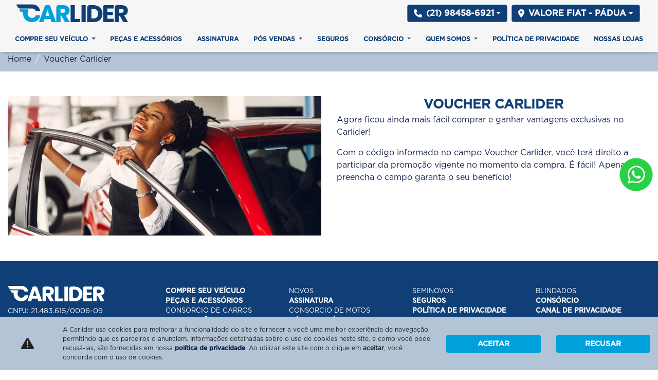

--- FILE ---
content_type: text/html; charset=utf-8
request_url: https://www.carlider.com.br/valore-fiat-padua/voucher
body_size: 26650
content:
<!DOCTYPE html>
<html lang="pt-br">
    <head>
                <meta charset="utf-8">
        <meta http-equiv="X-UA-Compatible" content="IE=edge">
        <meta name="viewport" content="width=device-width, initial-scale=1">
        <meta name="description" content="">
        <title>Voucher Carlider</title>
        <meta name="apple-mobile-web-app-capable" content="yes">
        <link rel="apple-touch-icon" href="https://dealersites-content.s3.us-east-1.amazonaws.com/lider/car-lider/favicon-c.png">
                    <link rel="apple-touch-icon" sizes="256x256" href="https://dealersites-content.s3.us-east-1.amazonaws.com/lider/car-lider/logo_footer.png">
                <link rel="shortcut icon" href="https://dealersites-content.s3.us-east-1.amazonaws.com/lider/car-lider/favicon-c.png">

         <!-- preconnect to analytics and aws -->
        <link rel="preconnect" href="https://s3-sa-east-1.amazonaws.com">
        <link rel="preconnect" href="https://www.google-analytics.com">

        <!-- Tags OG -->
        <meta name="robots" content="index, follow">
        <meta name="keywords" content="">
        <meta property="og:locale" content="pt_BR">
        <meta property="og:url" content="https://www.carlider.com.br/valore-fiat-padua/voucher">
        <meta property="og:title" content="Carlider">
        <meta property="og:site_name" content="Carlider">
        <meta property="og:description" content="">
        <meta property="og:image" content="https://cdn.dealerspace.ai/lider/car-lider/opengraph.png">
        <meta property="og:image:type" content="image/png">
        <meta property="og:image:width" content="300"/>
        <meta property="og:image:height" content="300"/>
        <meta property="og:type" content="website">
        <meta name="author" content="Carlider">

        <meta name="twitter:card" content="summary"/>
        <meta name="twitter:site" content="https://www.carlider.com.br/valore-fiat-padua/voucher"/>
        <meta name="twitter:title" content="Carlider"/>
        <meta name="twitter:description" content=""/>
        <meta name="twitter:image" content="https://cdn.dealerspace.ai/lider/car-lider/opengraph.png"/>
        <!-- Tags OG -->

        <link rel="preconnect" href="https://cdn.dealerspace.ai/old" crossorigin="crossorigin">
        <link rel="preconnect" href="https://api.dealersites.com.br" crossorigin="crossorigin">

        <link rel="canonical" href="https://www.carlider.com.br/voucher"/>
;

        <!-- GA -->
        
                <!-- GA -->

        <style type="text/css">body{opacity:0}</style>
        

        <link rel="stylesheet" href="/css/templates/template-01.css?id=4a30ae5d3f94ba7bd2e699c8ce1975ae" id="template-css">

        <link rel="preload" importance="low" href="https://www.carlider.com.br/fonts/vendor/@fortawesome/fontawesome-free/webfa-regular-400.woff2?3a3398a6ef60fc64eacf45665958342e" as="font" type="font/woff2" crossorigin="anonymous">

<link rel="preload" importance="low" href="https://www.carlider.com.br/fonts/vendor/@fortawesome/fontawesome-free/webfa-solid-900.woff2?c500da19d776384ba69573ae6fe274e7" as="font" type="font/woff2" crossorigin="anonymous">

<link rel="preload" importance="low" href="https://www.carlider.com.br/fonts/vendor/@fortawesome/fontawesome-free/webfa-brands-400.woff2?cac68c831145804808381a7032fdc7c2" as="font" type="font/woff2" crossorigin="anonymous">

        
        
                    <style>@font-face{font-family:'Gotham-Book';src:url(https://cdn.dealerspace.ai/lider/car-lider/conteudo-online/fonts/Gotham-Book.otf);font-display:swap}@font-face{font-family:'Gotham-Medium';src:url(https://cdn.dealerspace.ai/lider/car-lider/conteudo-online/fonts/Gotham-Medium.otf);font-display:swap}body{font-family:'Gotham-Book',sans-serif}.font-weight-bold{font-family:Gotham-Medium!important}.container,.container-xl{max-width:1300px!important}.btn{font-family:Gotham-Medium!important;text-transform:uppercase;font-weight:bold}.btn-primary{color:#fff;background-color:#0f3f76!important;border-color:#00a0dc!important}.btn-primary:focus, .btn-primary:active, .btn-primary:not(:disabled):not(.disabled):active:focus {box-shadow: 0 0 0 0.2rem rgb(33 82 150 / 50%)}.btn-primary:hover{color:#0f3f76!important;background-color:#fff!important}.btn-secondary{color:#fff!important;background-color:#00a0dc!important;border-color:#00a0dc!important}.btn-secondary:focus, .btn-secondary:active, .btn-secondary:not(:disabled):not(.disabled):active:focus {box-shadow: 0 0 0 0.2rem rgb(33 82 150 / 50%)}.btn-secondary:hover{color:#fff!important;background-color:#0f3f76!important;border-color:#fff!important}.btn-muted{background-color:#80d0ef!important}.btn-muted:hover{background-color:#00a0dc!important}.btn-gray-light{background-color:#0f3f76!important;color:#fff!important;font-weight:400!important}.bg-secondary{background-color:#0f3f76!important}.bg-blue{background-color:#00a0dc!important}.bg-dark{background-color:#000!important}.bg-gray{background-color:#f6f6f6!important}.text-gray{color:#707070}.text-secondary{color:#0f3f76!important}.text-blue{color:#00a0dc!important}.color-1{color:#0f3f76}#main-body{margin-top:67px!important}header{box-shadow: 0 8px 6px -6px rgb(68 68 68 / 20%)}header #navbar-menu-top{padding-top:0!important}header #navbar-menu-top .dropdown-menu{padding:0!important;border:0;box-shadow: 0 0.5rem 1rem rgb(0 0 0 / 15%) !important}header #navbar-menu-top .dropdown-menu .dropdown-item{color:#0f3f76;padding:.5rem 1.5rem!important;font-size:.8125rem;text-transform:uppercase;font-weight:bold}header #navbar-menu-top .dropdown-menu .dropdown-item:hover,header #navbar-menu-top .dropdown-menu .dropdown-item:focus{color:#00a0dc;background-color:transparent!important}header #navbar-menu-top li:first-child{padding-left:0}header #navbar-menu-top li:last-child{padding-right:0}header #navbar-menu-top li a.nav-link:hover,header #navbar-menu-top li a.nav-link:focus{color:#00a0dc!important}.carousel .custom-control{min-height:0}.body-page-ofertas #main-body{margin-top:102px!important}footer{border-top:2px solid #fff}footer .section-one p:first-child{font-weight:bold;text-transform:uppercase;font-size:.9375rem!important}footer .bg-secondary:last-child{background-color:#000!important}footer .fa-facebook:before{content:"\f39e"!important}section.form.bg-secondary{border-top-left-radius:150px;border-top-right-radius:150px;border-bottom:2.5rem!important}section.form.bg-secondary h2.title-content{color:#00a0dc!important}section.form.bg-secondary .btn-primary{padding:.75rem 0}.overlay{position:relative}.overlay img{display:block;width:100%;height:auto;transition:.5s ease;backface-visibility:hidden}.overlay .overlay-text{width:100%;height:100%;transition:.5s ease;opacity:0;position:absolute;transform:translate(0%,-100%);-ms-transform:translate(0%,-100%);text-align:center;background:rgba(0,160,220,.8)}.overlay:hover .overlay-text{opacity:1}.overlay .overlay-text .text{color:#fff;position:absolute;top:50%;left:50%;transform:translate(-50%,-50%)}.overlay .overlay-text .text a:hover{color:#fff!important;text-decoration:none}.overlay .overlay-text span::after{content:"";width:40%;height:8px;background-color:#0f3f76;display:inline-block;text-align:center}.section-stock-brands-container .section-stock-brands-row-content .col{margin-bottom:0!important}.section-stock-brands-container .section-stock-brands-row-content .col a.btn-white:hover{background-color:#c9c9c9}.section-stock-brands-container .section-stock-brands-button{justify-content:center;margin-top:3rem;padding-bottom:2rem}.section-stock-brands-container .section-stock-brands-button .btn{padding:.75rem 0}.section-stock-brands-container h2.title-stock-brands:after,.section-services-busque-por-faixa-de-preco h2.title-services:after,.section-services-encontre-o-que-voce-deseja h2.title-services:after,.section-our-services h2:after,.offers-carousel h2:after{content:"";width:90px;height:6px;background-color:#00a0dc;display:block;margin-top:8px}.section-stock-brands-container img{max-width:100%}#page-home .offers-carousel .carousel-item .px-md-5{padding-left:0!important;padding-right:0!important}#page-home .offers-carousel .carousel-item .card{background-color:#f6f6f6!important;padding:.5rem;box-shadow: 0 0.5rem 1rem rgb(0 0 0 / 15%);border:0}#page-home .offers-carousel .carousel-item .card .card-body .text-muted{color:#00a0dc!important;font-weight:bold}#page-home .offers-carousel .card .card-footer .bg-primary{background-color:transparent!important}#page-home .offers-carousel .card .card-footer p{color:#0f3f76!important}#page-home .offers-carousel .card .card-footer a.btn{background-color:#00a0dc!important;color:#fff!important;border-color:#00a0dc!important;padding:.75rem 0}#page-home .offers-carousel .card .card-footer a.btn:hover{background-color:#0f3f76!important;color:#fff!important;border-color:#0f3f76!important}.section-services-busque-por-faixa-de-preco h2.title-services:after{background-color:#00a0dc}.section-services-busque-por-faixa-de-preco .bg-services{right:0!important;border-radius:50px 0 0 50px!important;background-color:#fff!important}.section-services-busque-por-faixa-de-preco h2{color:#000!important}.section-services-busque-por-faixa-de-preco .btn-primary{font-size:15px!important;background-color:transparent!important;border-color:#fff!important;color:#fff!important;height:100%!important;text-transform:uppercase;padding:.6rem 0}.section-services-busque-por-faixa-de-preco .btn-primary:hover{background-color:#00a0dc!important;border-color:#00a0dc!important;color:#fff!important}a#minas-gerais-tab,a#rio-de-janeiro-tab,a#espirito-santo-tab{margin-bottom:10px}.section-services-encontre-o-que-voce-deseja .bg-services{background-color:#f6f6f6!important}.section-services-encontre-o-que-voce-deseja .section-services-col-content{margin-top:1.5rem;margin-bottom:0!important;align-self:center}.section-services-encontre-o-que-voce-deseja h2.title-services{color:#0f3f76!important}.section-services-encontre-o-que-voce-deseja .card-header{text-align:center;margin-bottom:.5rem}.section-services-encontre-o-que-voce-deseja .card-header img{width:160px}.section-services-encontre-o-que-voce-deseja .card-body{display:none}.section-services-encontre-o-que-voce-deseja .card-footer{padding:0}.section-services-encontre-o-que-voce-deseja a.btn-primary{background-color:transparent!important;color:#00a0dc;border:none;text-transform:uppercase}.section-services-encontre-o-que-voce-deseja a.btn-primary:active,.section-services-encontre-o-que-voce-deseja a.btn-primary:focus{color:#4e4e4e!important;box-shadow:none!important}.section-our-services .bl-50{border-top-left-radius:50px;border-bottom-left-radius:50px}.section-our-services .br-50{border-top-right-radius:50px;border-bottom-right-radius:50px}.shop-info-contact ul li.nav-item{padding-right:.75rem}.shop-info-contact ul li.nav-item:last-child{padding-right:0}.shop-info-contact .shop-info-list-brands{margin-bottom:0!important}.shop-info-contact .shop-info-list-brands li{align-self:center;text-align:center;max-width:12.5%;flex:0 0 12.5%}.shop-info-contact .shop-info-list-brands li.nav-item-brands-mobile{max-width:100%;flex:0 0 100%}.shop-info-contact .shop-info-list-brands li:hover a img{opacity:1}.shop-info-contact .shop-info-list-brands li a{background-color:transparent!important}.shop-info-contact .shop-info-list-brands li a img{opacity:.5}.shop-info-contact .shop-info-list-brands li a.active img{opacity:1}.shop-info-contact .shop-info-list-states a.nav-link,.shop-info-contact .shop-info-list-shops a.nav-link{color:#00a0dc;background-color:transparent;border:2px solid #00a0dc;border-radius:15px;font-weight:bold;line-height:1.6;padding:.5rem 2.5rem}.shop-info-contact .shop-info-list-states .nav-link.active,.shop-info-contact .shop-info-list-shops .nav-link.active,.shop-info-contact .nav-link:hover{color:#fff;background-color:#00a0dc}.shop-address address{color:#000!important}.shop-info-contact .shop-info-list-states{margin-bottom:2.5rem!important}.shop-info-contact .shop-info-list-shops li.nav-item{width:100%;text-align:center;padding-right:0;margin-bottom:.75rem}.shop-info-contact h2,.shop-info-contact h3{font-size:1rem!important;line-height:1.5}.section-form-home .icon-search{height:50px;width:50px;border:none;cursor:pointer;color:#000;background-color:transparent;position:absolute;margin-left:-50px;border-top-right-radius:.25rem;border-bottom-right-radius:.25rem}.section-form-home .icon-search:after{font-family:'Font Awesome 6 Free';content:"\f002";font-weight:bold}#form-filters-stock-3 .container,#header-top .container-xl{max-width:1430px!important}#form-filters-stock-3 .stock-filter-2-description{border-bottom-right-radius:50px;border-bottom-left-radius:50px}#form-filters-stock-3 .form-row div.col-12:last-child{flex:0 0 100%!important}#form-filters-stock-3 .form-row div.col-12:last-child .form-group{text-align:center}#form-filters-stock-3 .form-row div.col-12:last-child .form-group .btn-block{width:20%;display:inline-block;padding:.75rem 0}#form-filters-stock-3 label{display:none}.stock-content .container{width:90%;max-width:90%}.stock-content .filter-container .btn-dark{background-color:#00a0dc!important;border-color:#00a0dc!important}.stock-content .filter-container #filterVehicleCategories button.btn-muted{color:#0f3f76!important}.stock-content .vehicles-container .card .promotion-header{background-color:#707070!important}.stock-content .vehicles-container .card .promotion-header p{font-weight:normal!important;color:#fff!important}.stock-content .vehicles-container .card .card-footer a.btn-link{background-color:#00a0dc!important;border-color:#00a0dc!important;color:#fff;margin-top:.5rem}.stock-content .filter-container #location-state label{text-transform:uppercase}.stock-content #modal-seller-contact .modal-content{background-color:#fff!important;color:#0f3f76!important}.stock-content #modal-seller-contact #modal-vehicle-stock-phones{justify-content:center}.stock-content #modal-seller-contact .modal-content .form-lead-modal-proposal-vehicle-stock{color:#0f3f76!important}.vehicle-stock-details .vehicle-stock-details-characteristics .card-body{background-color:#00a0dc!important;color:#fff}.vehicle-stock-details .vehicle-stock-details-characteristics .card-body span.font-size-10{color:#0f3f76;font-weight:bold;font-size:.9rem!important}.vehicle-stock-details .vehicle-stock-details-content .card-form .form-lead-proposal-stock{color:#fff!important}.vehicle-stock-details .vehicle-stock-details-content .card-form .form-lead-proposal-stock button.btn-form-submit{padding:1rem 3rem}.page-item.active .page-link{background-color:#00a0dc!important;border-color:#00a0dc!important}.btn-whatsapp p{align-self:center;padding:.5rem!important;font-size:.9rem!important}div.show-more-target a,div.show-more-target img{font-size:0!important;max-height:0!important;transition:.25s ease}input.show-more-state:checked ~ div.show-more-content div.show-more-target a, input.show-more-state:checked ~ div.show-more-content div.show-more-target img {font-size:inherit!important;max-height:999em!important;opacity:1!important}@media (min-width:992px){#page-home .offers-carousel .carousel-item .row .col-lg-6.col-md-6.col-12.mb-4{flex:0 0 25%!important;max-width:25%!important}.pr-lg-6{padding-right:4.5rem!important}footer .section-two .row .col-lg-6.py-4{padding-right:0!important}footer .section-two .row .col-lg-3.py-4{padding-left:0!important}.stock-content .filter-container{flex:0 0 25%!important;max-width:25%!important}.stock-content .vehicles-container{flex:0 0 75%!important;max-width:75%!important}.btn-whatsapp{top:41%}}@media (max-width:768px){#main-body{margin-top:72px!important}.body-page-ofertas #main-body{margin-top:97px!important}#form-filters-stock-3 .form-row div.col-12:last-child .form-group .btn-block{width:60%}.section-our-services .container-fluid .row .col-12{padding:0}.section-our-services .container-fluid .overlay{margin-bottom:.5rem}.stock-content .vehicles-container .card-container{flex:0 0 100%!important;max-width:100%!important}.section-form-home p{width:100%;text-align:center}.shop-info-contact .map{padding-left:15px}header .navbar-toggler{color:#0f3f76!important}header .collapse-menu-list{width:100%;background-color:transparent!important}header .collapse-menu-list .btn-menu-collapse-opt{background-color:#f6f6f6}footer .border-top{border-top:none!important}footer .section-one .row .col-lg-6:first-child{order:2}footer .section-two .row div.col-12.py-4{padding-top:0!important;padding-bottom:0!important}footer .section-two .row div.col-12.py-4:nth-last-child(2) {padding-top:.7rem!important;padding-bottom:1.5rem!important}footer .section-two .nav-link.font-size-14.font-weight-bold{font-size:1rem!important}section.form.bg-secondary{border-top-left-radius:50px;border-top-right-radius:50px}.shop-info-contact .shop-info-list-shops li.nav-item{margin:0 1rem .75rem 1rem!important}.shop-info-contact .shop-info-list-brands,.shop-info-contact .shop-info-list-states{margin-bottom:.75rem!important}.shop-info-contact .shop-infos-name,.shop-info-contact .shop-infos-addresses,.shop-info-contact .shop-infos-times,.shop-info-contact .shop-phones{text-align:center!important}.nav-item-states-mobile .dropdown-menu a{display:block;padding:.25rem 1.5rem}}.shop-info-contact .nav-item-brands-mobile,.shop-info-contact .nav-item-states-mobile{border:2px solid #0f3f76;border-radius:15px;padding:.5rem 2.5rem!important;width:100%;text-align:center}.shop-info-contact .nav-item-brands-mobile .dropdown-item.active,.shop-info-contact .nav-item-states-mobile .dropdown-item.active{background-color:#0f3f76!important}.section-shops-brands{margin-bottom:3rem}.section-shops-brands a.btn:hover{background-color:#c9c9c9}.section-shops-brands .section-shops-brands-container .col{flex:0 0 25%!important;max-width:25%;margin-bottom:0!important}.filters-stock-types .nav-link:not(.active){background-color:rgba(15,63,118,.6)!important;color:#fff!important}.form-shop-address{margin-bottom:0!important}#modal-vehicle-stock-phones{display:none!important}.custom-radio label{background-color:rgba(255,255,255,.20)!important;color:#0f3f76}.custom-radio input[type="radio"]:checked+label{background-color:#fff!important;color:#0f3f76!important}#form-lead-proposal-stock .custom-radio-contact-preference label{color:#fff}.custom-radio input[type="radio"]:checked+label{background-color:#fff!important;color:#0f3f76!important}.card-form .custom-control.custom-radio,#modal-seller-contact .custom-control.custom-radio{display:flex!important;align-items:center!important}.card-form .custom-control.custom-radio label,#modal-seller-contact .custom-control.custom-radio label{background-color:transparent!important;color:#fff!important;padding:0!important;font-size:14px!important}.card-form .custom-control.custom-radio input[type="radio"]:checked+label,#modal-seller-contact .custom-control.custom-radio input[type="radio"]:checked+label{background-color:transparent!important;color:#fff!important}#modal-seller-contact .custom-control.custom-radio input[type="radio"]:checked+label,#modal-seller-contact .custom-control.custom-radio label{color:#0f3f76!important}#form-lead-proposal-stock .custom-radio-contact-preference label{color:#fff!important}.form-lead-proposal-stock .group-radio-buttons .form-row{max-width:50%}.custom-radio-contact-preference input[type="radio"]:checked+label,.custom-radio-contact-preference label{background-color:transparent!important;font-weight:bold}.custom-radio-contact-preference label::before,.custom-radio-contact-preference label::after{top:.85rem!important}#form-lead-modal-proposal-vehicle-stock .col.custom-radio input[type="radio"]{border:1px solid #ddd}#form-lead-modal-proposal-vehicle-stock .custom-radio.custom-radio-contact-preference input[type="radio"]+label{background:transparent!important}#form-lead-modal-proposal-vehicle-stock .col.custom-radio input[type="radio"]:checked+label{background-color:#0f3f76!important;color:#fff!important}#form-lead-modal-proposal-vehicle-stock .col.custom-radio input[type="radio"]+label{background:rgba(15,63,118,.5)!important}.pricede{text-decoration:line-through;color:gray!important;font-family:'Gotham-Medium'!important;font-size:1.25rem!important}.custom-control-input:checked ~ .custom-control-label::before {background-color:#0f3f76!important;border-color:#fff!important}.btn-share-vehicle{left:inherit!important;right:0!important}@media (min-width:1200px) and (max-width:1560px){#page-home .bg-services{max-width:100%}}.title-benefits{color:#0f3f76!important}.title-benefits:after{content:"";width:90px;height:6px;background-color:#00a0dc;display:block;margin:8px auto 0}.benefits-item{flex:0 0 calc(20% - 12px);max-width:100%}.body-page-pecas-e-acessorios .section-shops-brands a{padding:0!important}.body-page-pecas-e-acessorios .section-shops-brands a img{max-width:100%!important;height:auto!important}.body-page-pecas-e-acessorios .section-shops-brands col.m-3{margin:0!important}@media (max-width:991px){.benefits-item{margin-right:15px}.benefits-item:last-child{margin-right:0}.scrool-mobile{overflow-x:scroll;overflow-y:hidden}.body-page-pecas-e-acessorios .shop-info-contact ul{flex-direction:column!important;align-items:center!important}.body-page-pecas-e-acessorios .shop-info-contact ul li.nav-item{padding:0!important}.body-page-pecas-e-acessorios .shop-info-contact ul .nav-link{width:220px!important;text-align:center!important}}.iframe-container{position:relative;width:100%;overflow:hidden;height:100vh}.iframe-container iframe{position:absolute;top:0;left:0;width:100%;height:calc(100% - 67px);border:0}.body-page-pecas-e-acessorios .btn-whatsapp{display:none!important}#page-offer-details .offer-details-subtitle{display:none!important}header #navbar-menu-top li{padding:.4rem!important}.section-stock-brands-row-content img[title="Honda"]{max-width:85px!important}@media (min-width:768px) and (max-width:820px) and (orientation:portrait){.vehicles-container .card-stock{flex:0 0 50%;max-width:50%}.filters-stock-2 .stock-filter-2-description .form-row.mb-3{padding-top:1rem}#form-filters-stock-3 .form-row div.col-12:last-child .form-group .btn-block{width:90%}}#main-body section.shop-info{background-color:#fff!important}#main-body .shop-info-header h2.title-content.title-shop-info{font-size:25px!important;font-weight:bold}.shop-infos-nav .nav-pills .nav-link.active{background-color:#0f3f76!important;border-color:#00a0dc!important}.shop-info .shops-infos-content .tab-content .tab-pane a.nav-link{border:1px solid #000;margin-block:3px}.shop-info .shops-infos-content .tab-content .tab-pane a.nav-link.active{background-color:#e6e6e6;color:#000}#page-stock-new .modal-dialog .col-md-{flex:0 0 66.66666667%;max-width:66.66666667%}.body-page-ofertas #main-body .offers-carousel{padding-top:5rem!important}.body-page-ofertas header .selector-button-phones.dropdown,.body-page-ofertas header .selector-button-shops.dropdown{display:none!important}.ds-selo-common{margin-top:0!important;margin-left:0}.promotion-header+img+div{margin-top:25px!important;margin-left:0}.card .ds-selo-common img{height:100px!important}</style>
        
        
        <script nonce="mAx0PBCYTKOBJgFzplWf5pXGZENiyvmr">const urlApi='https://api.dealerspace.ai';const urlLeadsLoggerApi='https://api.dealerspace.ai/api/leads-logger';const _search='';</script>


        
        <script nonce="mAx0PBCYTKOBJgFzplWf5pXGZENiyvmr" type="application/ld+json">
            {"@context":"http://schema.org","@type":"AutomotiveBusiness","@id":null,"url":"http://www.carlider.com.br/valore-fiat-padua/voucher","name":"Carlider","description":"Encontre todos os modelos da linha Honda","image":["https://cdn.dealerspace.ai/lider/car-lider/conteudo-online/logo%20carlider%20header.png"],"address":{"@type":"PostalAddress","addressCountry":"Brazil","streetAddress":null,"postalCode":"28470-000"},"telephone":"(21) 98458-6921","sameAs":["https://www.facebook.com/valorefiatpadua","https://www.instagram.com/valorepadua/"],"priceRange":"Não disponível"}
        </script>

        
                    
<!-- Google Tag Manager -->
<script nonce="mAx0PBCYTKOBJgFzplWf5pXGZENiyvmr">(function(w,d,s,l,i){w[l]=w[l]||[];w[l].push({'gtm.start':new Date().getTime(),event:'gtm.js'});var f=d.getElementsByTagName(s)[0],j=d.createElement(s),dl=l!='dataLayer'?'&l='+l:'';j.async=true;j.src='https://www.googletagmanager.com/gtm.js?id='+i+dl;f.parentNode.insertBefore(j,f);})(window,document,'script','dataLayer','GTM-5G832WD');</script>
<!-- End Google Tag Manager -->
<!-- Google Tag Manager -->
<script nonce="mAx0PBCYTKOBJgFzplWf5pXGZENiyvmr">(function(w,d,s,l,i){w[l]=w[l]||[];w[l].push({'gtm.start':new Date().getTime(),event:'gtm.js'});var f=d.getElementsByTagName(s)[0],j=d.createElement(s),dl=l!='dataLayer'?'&l='+l:'';j.async=true;j.src='https://www.googletagmanager.com/gtm.js?id='+i+dl;f.parentNode.insertBefore(j,f);})(window,document,'script','dataLayer','GTM-5G832WD');</script>
<!-- End Google Tag Manager -->
<!-- Google Tag Manager -->
<script nonce="mAx0PBCYTKOBJgFzplWf5pXGZENiyvmr">(function(w,d,s,l,i){w[l]=w[l]||[];w[l].push({'gtm.start':new Date().getTime(),event:'gtm.js'});var f=d.getElementsByTagName(s)[0],j=d.createElement(s),dl=l!='dataLayer'?'&l='+l:'';j.async=true;j.src='https://www.googletagmanager.com/gtm.js?id='+i+dl;f.parentNode.insertBefore(j,f);})(window,document,'script','dataLayer','GTM-PZGDDRJ');</script>
<!-- End Google Tag Manager -->
<meta name="facebook-domain-verification" content="rt1uclryv25bt3afx2iz857p1k8r50"/>
<!-- Google Tag Manager -->
<script nonce="mAx0PBCYTKOBJgFzplWf5pXGZENiyvmr">(function(w,d,s,l,i){w[l]=w[l]||[];w[l].push({'gtm.start':new Date().getTime(),event:'gtm.js'});var f=d.getElementsByTagName(s)[0],j=d.createElement(s),dl=l!='dataLayer'?'&l='+l:'';j.async=true;j.src='https://www.googletagmanager.com/gtm.js?id='+i+dl;f.parentNode.insertBefore(j,f);})(window,document,'script','dataLayer','GTM-T73QCDF2');</script>
<!-- End Google Tag Manager -->
<script nonce="mAx0PBCYTKOBJgFzplWf5pXGZENiyvmr" type="text/javascript">(function(c,l,a,r,i,t,y){c[a]=c[a]||function(){(c[a].q=c[a].q||[]).push(arguments)};t=l.createElement(r);t.async=1;t.src="https://www.clarity.ms/tag/"+i;y=l.getElementsByTagName(r)[0];y.parentNode.insertBefore(t,y);})(window,document,"clarity","script","s65cq6tn4v");</script>
        
        <style>{}</style>

        <!-- Swiper CSS -->
        <link rel="stylesheet" href="https://cdn.jsdelivr.net/npm/swiper@11/swiper-bundle.min.css"/>


    
<script nonce="mAx0PBCYTKOBJgFzplWf5pXGZENiyvmr">(function(){var observer=new MutationObserver(function(mutations){mutations.forEach(function(mutation){mutation.addedNodes.forEach(function(node){if(node.nodeType===1&&node.nonce===undefined&&(node.tagName==='SCRIPT'||node.tagName==='LINK')){node.setAttribute('nonce','mAx0PBCYTKOBJgFzplWf5pXGZENiyvmr');}});});});observer.observe(document.documentElement,{childList:true,subtree:true});})();</script>
</head>

    <body class="d-flex flex-column body-page-voucher-carlider">
                
                    
<!-- Google Tag Manager (noscript) -->
<noscript><iframe src="https://www.googletagmanager.com/ns.html?id=GTM-5G832WD" height="0" width="0" style="display:none;visibility:hidden"></iframe></noscript>
<!-- End Google Tag Manager (noscript) -->
<script nonce="mAx0PBCYTKOBJgFzplWf5pXGZENiyvmr" type="text/javascript">window.onload=function(){var elmnt=document.getElementById("section-form-jeep-commander");if(elmnt){setTimeout(function(){scroll(0,(elmnt.scrollHeight)-50);},1000)}};</script>
<!-- Google Tag Manager (noscript) -->
<noscript><iframe src="https://www.googletagmanager.com/ns.html?id=GTM-PZGDDRJ" height="0" width="0" style="display:none;visibility:hidden"></iframe></noscript>
<!-- End Google Tag Manager (noscript) -->
<script nonce="mAx0PBCYTKOBJgFzplWf5pXGZENiyvmr" type="text/javascript">window._mfq=window._mfq||[];(function(){var mf=document.createElement("script");mf.type="text/javascript";mf.defer=true;mf.src="//cdn.mouseflow.com/projects/89b4dd2d-ed9c-4279-a401-f554f379c5c9.js";document.getElementsByTagName("head")[0].appendChild(mf);})();</script>
<!-- Google Tag Manager -->
<script nonce="mAx0PBCYTKOBJgFzplWf5pXGZENiyvmr">(function(w,d,s,l,i){w[l]=w[l]||[];w[l].push({'gtm.start':new Date().getTime(),event:'gtm.js'});var f=d.getElementsByTagName(s)[0],j=d.createElement(s),dl=l!='dataLayer'?'&l='+l:'';j.async=true;j.src='https://www.googletagmanager.com/gtm.js?id='+i+dl;f.parentNode.insertBefore(j,f);})(window,document,'script','dataLayer','GTM-T73QCDF2');</script>
<!-- End Google Tag Manager -->
        
        <header id="header-top" class="header-top fixed-top bg-gray" style="z-index: 1040;">
    
        

    
    <nav id="header-top-navbar-01" class="navbar navbar-one navbar-expand-lg py-md-2 px-lg-3 px-2 bg-primary-opacity py-2">
    <div class="container ">
        <button class="btn-menu-mobile navbar-toggler px-1 d-flex d-lg-none flex-column justify-content-center align-items-center font-size-10 d-flex text-dark line-height-12" type="button" data-toggle="collapse" data-target="#collapse-menu-list" aria-controls="collapse-menu-list" aria-expanded="false" aria-label="Menu" style="width: 50px">
            <i class="fas fa-bars font-size-18 py-1"></i> MENU
        </button>

        
                    <!--Site Logo (primary logo)-->
            <div class="logo-header" style="height: 35px;">
                <a href="https://www.carlider.com.br/valore-fiat-padua" class="top-link-logo-website my-1 mr-auto" id="header-top-link-logo-website" aria-label="Carlider">
        <img class="image top-logo-website " data-src="https://cdn.dealerspace.ai/lider/car-lider/conteudo-online/logo%20carlider%20header.png" src="" alt="Carlider" title="Carlider" height="35" width="" id="header-top-logo-website"/>
    </a>
            </div>
            <!--END Site Logo-->
        
        <!--Button contacts mobile-->
                <!--END Button contacts mobile-->

                
                

        <!--Site citroen menu-->
                <!--END Site citroen menu-->

        
        
        <div class="shop-phones-container ml-auto d-none d-lg-flex align-items-center">

            
                        

            <!--Site phones selector-->
                        <div class="selector-button-phones dropdown ">
        <button id="dropdown-phones-top" class="btn dropdown-toggle mx-1 btn-primary shop-selector-link py-1 shadow-none d-flex justify-content-center align-items-center font-weight-bold" type="button" data-toggle="dropdown" aria-haspopup="true" aria-expanded="false">
    <i class="fa-solid fa-phone mr-2"></i> (21) 98458-6921
</button>
        <div class="dropdown-menu dropdown-menu-right" aria-labelledby="dropdown-phones-top">
                                            
                <a href="https://wa.me/21984586921" class="dropdown-item  " id="drop-item-whatsapp-top-id-1954-vendas-shop-817" aria-label="Vendas" data-channel="whatsapp" data-wpp="21984586921" data-talkbot="0" target="_blank" rel="noopener">
        <p class="mb-0"><i class="fab fa-whatsapp mr-2"></i><strong>Vendas</strong> (21) 98458-6921</p>
    </a>
                                            
                <a href="https://wa.me/21984586921" class="dropdown-item  " id="drop-item-whatsapp-top-id-2414-whatsapp-vendas-shop-817" aria-label="WhatsApp Vendas" data-channel="whatsapp" data-wpp="21984586921" data-talkbot="0" target="_blank" rel="noopener">
        <p class="mb-0"><i class="fab fa-whatsapp mr-2"></i><strong>WhatsApp Vendas</strong> (21) 98458-6921</p>
    </a>
                    </div>
    </div>
            <!--END Site phones selector-->

                        <!--Site shops selector-->
            <div class="selector-button-shops dropdown ">
        <button id="dropdown-shops-top" class="btn dropdown-toggle mx-1 btn-primary shop-selector-link py-1 shadow-none d-flex justify-content-center align-items-center font-weight-bold" type="button" data-toggle="dropdown" aria-haspopup="true" aria-expanded="false">
    <i class="fas fa-map-marker-alt mr-2"></i> Valore Fiat - Pádua
</button>
        <div class="dropdown-menu dropdown-menu-scroll dropdown-menu-right" aria-labelledby="dropdown-shops-top">
                                                <a href="https://www.carlider.com.br/rio-carlider/voucher" class="dropdown-item " id="drop-item-shop-top-id-7237" aria-label="Carlider Rio" data-id="7237" data-shop-name=rio-carlider data-shop-id=7237>
        Carlider Rio
    </a>
                                    <a href="https://www.carlider.com.br/omoda-jaecoo-lider-rj/voucher" class="dropdown-item " id="drop-item-shop-top-id-7023" aria-label="Omoda Jaecoo Lider - Rio de Janeiro" data-id="7023" data-shop-name=omoda-jaecoo-lider-rj data-shop-id=7023>
        Omoda Jaecoo Lider - Rio de Janeiro
    </a>
                                    <a href="https://www.carlider.com.br/omoda-jaecoo-lider-curitiba-pr/voucher" class="dropdown-item " id="drop-item-shop-top-id-7024" aria-label="Omoda Jaecoo Lider - Curitiba" data-id="7024" data-shop-name=omoda-jaecoo-lider-curitiba-pr data-shop-id=7024>
        Omoda Jaecoo Lider - Curitiba
    </a>
                                    <a href="https://www.carlider.com.br/recreio-sete-lagoas/voucher" class="dropdown-item " id="drop-item-shop-top-id-6711" aria-label="Recreio VW - Sete Lagoas" data-id="6711" data-shop-name=recreio-sete-lagoas data-shop-id=6711>
        Recreio VW - Sete Lagoas
    </a>
                                    <a href="https://www.carlider.com.br/gw-carlider-macae/voucher" class="dropdown-item " id="drop-item-shop-top-id-6689" aria-label="GW Lider Macaé" data-id="6689" data-shop-name=gw-carlider-macae data-shop-id=6689>
        GW Lider Macaé
    </a>
                                    <a href="https://www.carlider.com.br/reauto-vw-betim/voucher" class="dropdown-item " id="drop-item-shop-top-id-6549" aria-label="Reauto VW - Betim" data-id="6549" data-shop-name=reauto-vw-betim data-shop-id=6549>
        Reauto VW - Betim
    </a>
                                    <a href="https://www.carlider.com.br/reauto-vw-contagem/voucher" class="dropdown-item " id="drop-item-shop-top-id-6550" aria-label="Reauto VW - Contagem" data-id="6550" data-shop-name=reauto-vw-contagem data-shop-id=6550>
        Reauto VW - Contagem
    </a>
                                    <a href="https://www.carlider.com.br/lider-gac-niteroi/voucher" class="dropdown-item " id="drop-item-shop-top-id-6518" aria-label="Lider GAC - Niterói" data-id="6518" data-shop-name=lider-gac-niteroi data-shop-id=6518>
        Lider GAC - Niterói
    </a>
                                    <a href="https://www.carlider.com.br/lider-gac-vitoria/voucher" class="dropdown-item " id="drop-item-shop-top-id-6519" aria-label="Lider GAC - Vitória" data-id="6519" data-shop-name=lider-gac-vitoria data-shop-id=6519>
        Lider GAC - Vitória
    </a>
                                    <a href="https://www.carlider.com.br/carlider-jetiba/voucher" class="dropdown-item " id="drop-item-shop-top-id-6386" aria-label="Carlider Santa Maria de Jetibá" data-id="6386" data-shop-name=carlider-jetiba data-shop-id=6386>
        Carlider Santa Maria de Jetibá
    </a>
                                    <a href="https://www.carlider.com.br/carlider-linhares/voucher" class="dropdown-item " id="drop-item-shop-top-id-6285" aria-label="GW Lider Linhares" data-id="6285" data-shop-name=carlider-linhares data-shop-id=6285>
        GW Lider Linhares
    </a>
                                    <a href="https://www.carlider.com.br/carlider-cachoeiro-de-itapemirim/voucher" class="dropdown-item " id="drop-item-shop-top-id-6284" aria-label="GW Lider Cachoeiro de Itapemirim" data-id="6284" data-shop-name=carlider-cachoeiro-de-itapemirim data-shop-id=6284>
        GW Lider Cachoeiro de Itapemirim
    </a>
                                    <a href="https://www.carlider.com.br/gw-petropolis/voucher" class="dropdown-item " id="drop-item-shop-top-id-6283" aria-label="GW Lider Petrópolis" data-id="6283" data-shop-name=gw-petropolis data-shop-id=6283>
        GW Lider Petrópolis
    </a>
                                    <a href="https://www.carlider.com.br/recreio-ram/voucher" class="dropdown-item " id="drop-item-shop-top-id-6052" aria-label="Eagle RAM - Recreio" data-id="6052" data-shop-name=recreio-ram data-shop-id=6052>
        Eagle RAM - Recreio
    </a>
                                    <a href="https://www.carlider.com.br/muriae-carlider/voucher" class="dropdown-item " id="drop-item-shop-top-id-5785" aria-label="Carlider - Muriaé" data-id="5785" data-shop-name=muriae-carlider data-shop-id=5785>
        Carlider - Muriaé
    </a>
                                    <a href="https://www.carlider.com.br/carlider---serra/voucher" class="dropdown-item " id="drop-item-shop-top-id-4515" aria-label="Carlider - Serra" data-id="4515" data-shop-name=carlider---serra data-shop-id=4515>
        Carlider - Serra
    </a>
                                    <a href="https://www.carlider.com.br/carlider-muriae-valore/voucher" class="dropdown-item " id="drop-item-shop-top-id-4508" aria-label="Valore Fiat - Muriaé" data-id="4508" data-shop-name=carlider-muriae-valore data-shop-id=4508>
        Valore Fiat - Muriaé
    </a>
                                    <a href="https://www.carlider.com.br/eagle-jeep---barbacena/voucher" class="dropdown-item " id="drop-item-shop-top-id-4120" aria-label="Eagle Jeep - Barbacena" data-id="4120" data-shop-name=eagle-jeep---barbacena data-shop-id=4120>
        Eagle Jeep - Barbacena
    </a>
                                    <a href="https://www.carlider.com.br/vitoria-carlider/voucher" class="dropdown-item " id="drop-item-shop-top-id-3553" aria-label="Carlider - Vitória" data-id="3553" data-shop-name=vitoria-carlider data-shop-id=3553>
        Carlider - Vitória
    </a>
                                    <a href="https://www.carlider.com.br/gw-lider-niteroi/voucher" class="dropdown-item " id="drop-item-shop-top-id-3315" aria-label="GW Lider Niterói" data-id="3315" data-shop-name=gw-lider-niteroi data-shop-id=3315>
        GW Lider Niterói
    </a>
                                    <a href="https://www.carlider.com.br/gw-lider-vitoria/voucher" class="dropdown-item " id="drop-item-shop-top-id-3314" aria-label="GW Lider Vitória" data-id="3314" data-shop-name=gw-lider-vitoria data-shop-id=3314>
        GW Lider Vitória
    </a>
                                    <a href="https://www.carlider.com.br/recreio-motos-lider-maracanã/voucher" class="dropdown-item " id="drop-item-shop-top-id-2578" aria-label="Recreio Motos Maracanã" data-id="2578" data-shop-name=recreio-motos-lider-maracanã data-shop-id=2578>
        Recreio Motos Maracanã
    </a>
                                    <a href="https://www.carlider.com.br/lider-sulpar-paranagua/voucher" class="dropdown-item " id="drop-item-shop-top-id-2560" aria-label="Sulpar Paranaguá" data-id="2560" data-shop-name=lider-sulpar-paranagua data-shop-id=2560>
        Sulpar Paranaguá
    </a>
                                    <a href="https://www.carlider.com.br/lider-sulpar-alto-da-xv/voucher" class="dropdown-item " id="drop-item-shop-top-id-2561" aria-label="Sulpar Alto da XV" data-id="2561" data-shop-name=lider-sulpar-alto-da-xv data-shop-id=2561>
        Sulpar Alto da XV
    </a>
                                    <a href="https://www.carlider.com.br/lider-sulpar-hauer/voucher" class="dropdown-item " id="drop-item-shop-top-id-2559" aria-label="Sulpar Hauer" data-id="2559" data-shop-name=lider-sulpar-hauer data-shop-id=2559>
        Sulpar Hauer
    </a>
                                    <a href="https://www.carlider.com.br/carlider-recreio-city-store/voucher" class="dropdown-item " id="drop-item-shop-top-id-1991" aria-label="Recreio VW City Store - Casa Shopping" data-id="1991" data-shop-name=carlider-recreio-city-store data-shop-id=1991>
        Recreio VW City Store - Casa Shopping
    </a>
                                    <a href="https://www.carlider.com.br/eagle-jeep-uba-seminovos/voucher" class="dropdown-item " id="drop-item-shop-top-id-1970" aria-label="Eagle Jeep - Ubá" data-id="1970" data-shop-name=eagle-jeep-uba-seminovos data-shop-id=1970>
        Eagle Jeep - Ubá
    </a>
                                    <a href="https://www.carlider.com.br/recreio-motos-sao-joao-meriti/voucher" class="dropdown-item " id="drop-item-shop-top-id-1945" aria-label="Recreio Motos Sao João Meriti" data-id="1945" data-shop-name=recreio-motos-sao-joao-meriti data-shop-id=1945>
        Recreio Motos Sao João Meriti
    </a>
                                    <a href="https://www.carlider.com.br/recreio-motos-tres-rios-rj/voucher" class="dropdown-item " id="drop-item-shop-top-id-1944" aria-label="Recreio Motos Três Rios" data-id="1944" data-shop-name=recreio-motos-tres-rios-rj data-shop-id=1944>
        Recreio Motos Três Rios
    </a>
                                    <a href="https://www.carlider.com.br/recreio-motos-bangu-rj/voucher" class="dropdown-item " id="drop-item-shop-top-id-1943" aria-label="Recreio Motos Bangú" data-id="1943" data-shop-name=recreio-motos-bangu-rj data-shop-id=1943>
        Recreio Motos Bangú
    </a>
                                    <a href="https://www.carlider.com.br/recreio-motos-itaguai-rj/voucher" class="dropdown-item " id="drop-item-shop-top-id-1942" aria-label="Recreio Motos Itaguaí" data-id="1942" data-shop-name=recreio-motos-itaguai-rj data-shop-id=1942>
        Recreio Motos Itaguaí
    </a>
                                    <a href="https://www.carlider.com.br/recreio-motos-angra-dos-reis/voucher" class="dropdown-item " id="drop-item-shop-top-id-1941" aria-label="Recreio Motos Angra dos Reis" data-id="1941" data-shop-name=recreio-motos-angra-dos-reis data-shop-id=1941>
        Recreio Motos Angra dos Reis
    </a>
                                    <a href="https://www.carlider.com.br/recreio-motos-petropolis-rj/voucher" class="dropdown-item " id="drop-item-shop-top-id-1940" aria-label="Recreio Motos Petrópolis" data-id="1940" data-shop-name=recreio-motos-petropolis-rj data-shop-id=1940>
        Recreio Motos Petrópolis
    </a>
                                    <a href="https://www.carlider.com.br/eagle-jeep-recreio-seminovos/voucher" class="dropdown-item " id="drop-item-shop-top-id-1380" aria-label="Eagle Jeep - Recreio" data-id="1380" data-shop-name=eagle-jeep-recreio-seminovos data-shop-id=1380>
        Eagle Jeep - Recreio
    </a>
                                    <a href="https://www.carlider.com.br/recreio-motos-itaipava-seminovos/voucher" class="dropdown-item " id="drop-item-shop-top-id-1072" aria-label="Recreio Motos  Itaipava" data-id="1072" data-shop-name=recreio-motos-itaipava-seminovos data-shop-id=1072>
        Recreio Motos  Itaipava
    </a>
                                    <a href="https://www.carlider.com.br/recreio-motos-barra-do-pirai-seminovos/voucher" class="dropdown-item " id="drop-item-shop-top-id-1071" aria-label="Recreio Motos  Barra do Piraí" data-id="1071" data-shop-name=recreio-motos-barra-do-pirai-seminovos data-shop-id=1071>
        Recreio Motos  Barra do Piraí
    </a>
                                    <a href="https://www.carlider.com.br/recreio-motos-jacarepagua-seminovos/voucher" class="dropdown-item " id="drop-item-shop-top-id-1070" aria-label="Recreio Motos  Jacarepaguá" data-id="1070" data-shop-name=recreio-motos-jacarepagua-seminovos data-shop-id=1070>
        Recreio Motos  Jacarepaguá
    </a>
                                    <a href="https://www.carlider.com.br/recreio-motos-barra-da-tijuca-seminovos/voucher" class="dropdown-item " id="drop-item-shop-top-id-1069" aria-label="Recreio Motos  Barra Da Tijuca" data-id="1069" data-shop-name=recreio-motos-barra-da-tijuca-seminovos data-shop-id=1069>
        Recreio Motos  Barra Da Tijuca
    </a>
                                    <a href="https://www.carlider.com.br/eagle-jeep-nova-iguacu-seminovos/voucher" class="dropdown-item " id="drop-item-shop-top-id-918" aria-label="Eagle Jeep - Nova Iguaçu" data-id="918" data-shop-name=eagle-jeep-nova-iguacu-seminovos data-shop-id=918>
        Eagle Jeep - Nova Iguaçu
    </a>
                                    <a href="https://www.carlider.com.br/valore-fiat-padua/voucher" class="dropdown-item " id="drop-item-shop-top-id-817" aria-label="Valore Fiat - Pádua" data-id="817" data-shop-name=valore-fiat-padua data-shop-id=817>
        Valore Fiat - Pádua
    </a>
                                    <a href="https://www.carlider.com.br/carlider-valore-fiat-macae-rj/voucher" class="dropdown-item " id="drop-item-shop-top-id-815" aria-label="Valore Fiat - Macaé" data-id="815" data-shop-name=carlider-valore-fiat-macae-rj data-shop-id=815>
        Valore Fiat - Macaé
    </a>
                                    <a href="https://www.carlider.com.br/carlider-valore-fiat-itaperuna-rj/voucher" class="dropdown-item " id="drop-item-shop-top-id-814" aria-label="Valore Fiat - Itaperuna" data-id="814" data-shop-name=carlider-valore-fiat-itaperuna-rj data-shop-id=814>
        Valore Fiat - Itaperuna
    </a>
                                    <a href="https://www.carlider.com.br/carlider-valore-fiat-itaguai-rj/voucher" class="dropdown-item " id="drop-item-shop-top-id-813" aria-label="Valore Fiat - Itaguaí" data-id="813" data-shop-name=carlider-valore-fiat-itaguai-rj data-shop-id=813>
        Valore Fiat - Itaguaí
    </a>
                                    <a href="https://www.carlider.com.br/carlider-recreio-governador-valadares/voucher" class="dropdown-item " id="drop-item-shop-top-id-812" aria-label="Recreio VW - Governador Valadares" data-id="812" data-shop-name=carlider-recreio-governador-valadares data-shop-id=812>
        Recreio VW - Governador Valadares
    </a>
                                    <a href="https://www.carlider.com.br/carlider-valore-fiat-cataguases-mg/voucher" class="dropdown-item " id="drop-item-shop-top-id-811" aria-label="Valore Fiat - Cataguases" data-id="811" data-shop-name=carlider-valore-fiat-cataguases-mg data-shop-id=811>
        Valore Fiat - Cataguases
    </a>
                                    <a href="https://www.carlider.com.br/carlider-goytacazes/voucher" class="dropdown-item " id="drop-item-shop-top-id-810" aria-label="Recreio VW - Campos dos Goytacazes" data-id="810" data-shop-name=carlider-goytacazes data-shop-id=810>
        Recreio VW - Campos dos Goytacazes
    </a>
                                    <a href="https://www.carlider.com.br/carlider-valore-fiat-guacui-es/voucher" class="dropdown-item " id="drop-item-shop-top-id-809" aria-label="Valore Fiat - Guaçuí" data-id="809" data-shop-name=carlider-valore-fiat-guacui-es data-shop-id=809>
        Valore Fiat - Guaçuí
    </a>
                                    <a href="https://www.carlider.com.br/carlider-recreio/voucher" class="dropdown-item " id="drop-item-shop-top-id-808" aria-label="Recreio VW - Recreio dos Bandeirantes" data-id="808" data-shop-name=carlider-recreio data-shop-id=808>
        Recreio VW - Recreio dos Bandeirantes
    </a>
                                    <a href="https://www.carlider.com.br/carlider-muriae/voucher" class="dropdown-item " id="drop-item-shop-top-id-807" aria-label="Recreio VW - Muriaé" data-id="807" data-shop-name=carlider-muriae data-shop-id=807>
        Recreio VW - Muriaé
    </a>
                                    <a href="https://www.carlider.com.br/carlider-recreio-vw-barra-da-tijuca/voucher" class="dropdown-item " id="drop-item-shop-top-id-806" aria-label="Recreio VW- Barra da Tijuca" data-id="806" data-shop-name=carlider-recreio-vw-barra-da-tijuca data-shop-id=806>
        Recreio VW- Barra da Tijuca
    </a>
                                    <a href="https://www.carlider.com.br/taimotors-recreio-colatina/voucher" class="dropdown-item " id="drop-item-shop-top-id-781" aria-label="Tai Motors - Colatina" data-id="781" data-shop-name=taimotors-recreio-colatina data-shop-id=781>
        Tai Motors - Colatina
    </a>
                                    <a href="https://www.carlider.com.br/carlider-taimotors-muriae/voucher" class="dropdown-item " id="drop-item-shop-top-id-782" aria-label="Tai Motors - Muriaé" data-id="782" data-shop-name=carlider-taimotors-muriae data-shop-id=782>
        Tai Motors - Muriaé
    </a>
                                    <a href="https://www.carlider.com.br/carlider-tai-motors-vitoria/voucher" class="dropdown-item " id="drop-item-shop-top-id-783" aria-label="Tai Motors -  Vitória" data-id="783" data-shop-name=carlider-tai-motors-vitoria data-shop-id=783>
        Tai Motors -  Vitória
    </a>
                                    <a href="https://www.carlider.com.br/carlider-taimotors-campos-dos-goytacazes/voucher" class="dropdown-item " id="drop-item-shop-top-id-784" aria-label="Tai Motors - Campos dos Goytacazes" data-id="784" data-shop-name=carlider-taimotors-campos-dos-goytacazes data-shop-id=784>
        Tai Motors - Campos dos Goytacazes
    </a>
                                    <a href="https://www.carlider.com.br/carlider-tai-belo-horizonte/voucher" class="dropdown-item " id="drop-item-shop-top-id-785" aria-label="Tai Motors - Belo Horizonte" data-id="785" data-shop-name=carlider-tai-belo-horizonte data-shop-id=785>
        Tai Motors - Belo Horizonte
    </a>
                                    <a href="https://www.carlider.com.br/vitoriawagen-serra/voucher" class="dropdown-item " id="drop-item-shop-top-id-780" aria-label="Vitoriawagen - Serra" data-id="780" data-shop-name=vitoriawagen-serra data-shop-id=780>
        Vitoriawagen - Serra
    </a>
                                    <a href="https://www.carlider.com.br/carlider-vitoriawagem-guarapari/voucher" class="dropdown-item " id="drop-item-shop-top-id-779" aria-label="Vitoriawagen - Guarapari" data-id="779" data-shop-name=carlider-vitoriawagem-guarapari data-shop-id=779>
        Vitoriawagen - Guarapari
    </a>
                                    <a href="https://www.carlider.com.br/carlider-vitoriawagen-vitoria/voucher" class="dropdown-item " id="drop-item-shop-top-id-778" aria-label="Vitoriawagen - Vitoria" data-id="778" data-shop-name=carlider-vitoriawagen-vitoria data-shop-id=778>
        Vitoriawagen - Vitoria
    </a>
                                    <a href="https://www.carlider.com.br/carlider-mila/voucher" class="dropdown-item " id="drop-item-shop-top-id-777" aria-label="Mila Volkswagen" data-id="777" data-shop-name=carlider-mila data-shop-id=777>
        Mila Volkswagen
    </a>
                                    <a href="https://www.carlider.com.br/carlider-recreio-cataguases/voucher" class="dropdown-item " id="drop-item-shop-top-id-775" aria-label="Recreio VW- Cataguases" data-id="775" data-shop-name=carlider-recreio-cataguases data-shop-id=775>
        Recreio VW- Cataguases
    </a>
                                    <a href="https://www.carlider.com.br/carlider-recreio-viçosa/voucher" class="dropdown-item " id="drop-item-shop-top-id-773" aria-label="Recreio VW - Viçosa" data-id="773" data-shop-name=carlider-recreio-viçosa data-shop-id=773>
        Recreio VW - Viçosa
    </a>
                                    <a href="https://www.carlider.com.br/carlider-recreio-jacarepagua/voucher" class="dropdown-item " id="drop-item-shop-top-id-776" aria-label="Recreio VW - Jacárepagua" data-id="776" data-shop-name=carlider-recreio-jacarepagua data-shop-id=776>
        Recreio VW - Jacárepagua
    </a>
                                    <a href="https://www.carlider.com.br/recreio-vw--belo-horizonte/voucher" class="dropdown-item " id="drop-item-shop-top-id-771" aria-label="Recreio VW - Belo Horizonte" data-id="771" data-shop-name=recreio-vw--belo-horizonte data-shop-id=771>
        Recreio VW - Belo Horizonte
    </a>
                                    <a href="https://www.carlider.com.br/recreio-vw-maracana/voucher" class="dropdown-item " id="drop-item-shop-top-id-767" aria-label="Recreio VW - Maracanã" data-id="767" data-shop-name=recreio-vw-maracana data-shop-id=767>
        Recreio VW - Maracanã
    </a>
                                    <a href="https://www.carlider.com.br/carlider-toyota-campos/voucher" class="dropdown-item " id="drop-item-shop-top-id-765" aria-label="SGA Toyota - Campos" data-id="765" data-shop-name=carlider-toyota-campos data-shop-id=765>
        SGA Toyota - Campos
    </a>
                                    <a href="https://www.carlider.com.br/carlider-toyota-itaborai/voucher" class="dropdown-item " id="drop-item-shop-top-id-764" aria-label="SGA Toyota - Itaboraí" data-id="764" data-shop-name=carlider-toyota-itaborai data-shop-id=764>
        SGA Toyota - Itaboraí
    </a>
                                    <a href="https://www.carlider.com.br/carlider-toyota-itaperuna/voucher" class="dropdown-item " id="drop-item-shop-top-id-763" aria-label="SGA Toyota - Itaperuna" data-id="763" data-shop-name=carlider-toyota-itaperuna data-shop-id=763>
        SGA Toyota - Itaperuna
    </a>
                                    <a href="https://www.carlider.com.br/sga-toyota-niteroi/voucher" class="dropdown-item " id="drop-item-shop-top-id-766" aria-label="SGA Toyota - Niterói" data-id="766" data-shop-name=sga-toyota-niteroi data-shop-id=766>
        SGA Toyota - Niterói
    </a>
                                    <a href="https://www.carlider.com.br/carlider-toyota-macae/voucher" class="dropdown-item " id="drop-item-shop-top-id-762" aria-label="SGA Toyota - Macaé" data-id="762" data-shop-name=carlider-toyota-macae data-shop-id=762>
        SGA Toyota - Macaé
    </a>
                                    <a href="https://www.carlider.com.br/cvc-cachoeiro-de-itapemirim/voucher" class="dropdown-item " id="drop-item-shop-top-id-416" aria-label="CVC - Cachoeiro de Itapemirim" data-id="416" data-shop-name=cvc-cachoeiro-de-itapemirim data-shop-id=416>
        CVC - Cachoeiro de Itapemirim
    </a>
                                    <a href="https://www.carlider.com.br/cvc-colatina/voucher" class="dropdown-item " id="drop-item-shop-top-id-418" aria-label="CVC - Colatina" data-id="418" data-shop-name=cvc-colatina data-shop-id=418>
        CVC - Colatina
    </a>
                                    <a href="https://www.carlider.com.br/cvc-guarapari/voucher" class="dropdown-item " id="drop-item-shop-top-id-424" aria-label="CVC - Guarapari" data-id="424" data-shop-name=cvc-guarapari data-shop-id=424>
        CVC - Guarapari
    </a>
                                    <a href="https://www.carlider.com.br/cvc---guacui/voucher" class="dropdown-item " id="drop-item-shop-top-id-421" aria-label="CVC - ﻿﻿Guaçuí" data-id="421" data-shop-name=cvc---guacui data-shop-id=421>
        CVC - ﻿﻿Guaçuí
    </a>
                                    <a href="https://www.carlider.com.br/cvc---nova-venecia/voucher" class="dropdown-item " id="drop-item-shop-top-id-423" aria-label="CVC - ﻿﻿Nova Venécia" data-id="423" data-shop-name=cvc---nova-venecia data-shop-id=423>
        CVC - ﻿﻿Nova Venécia
    </a>
                                    <a href="https://www.carlider.com.br/cvc-serra/voucher" class="dropdown-item " id="drop-item-shop-top-id-415" aria-label="CVC - Serra" data-id="415" data-shop-name=cvc-serra data-shop-id=415>
        CVC - Serra
    </a>
                                    <a href="https://www.carlider.com.br/cvc-vitoria/voucher" class="dropdown-item " id="drop-item-shop-top-id-420" aria-label="CVC - Vitória" data-id="420" data-shop-name=cvc-vitoria data-shop-id=420>
        CVC - Vitória
    </a>
                                    <a href="https://www.carlider.com.br/eagle-jeep-macae-seminovos/voucher" class="dropdown-item " id="drop-item-shop-top-id-417" aria-label="Eagle Jeep - Macaé" data-id="417" data-shop-name=eagle-jeep-macae-seminovos data-shop-id=417>
        Eagle Jeep - Macaé
    </a>
                                    <a href="https://www.carlider.com.br/eagle-jeep-muriae-seminovos/voucher" class="dropdown-item " id="drop-item-shop-top-id-419" aria-label="Eagle Jeep - Muriaé" data-id="419" data-shop-name=eagle-jeep-muriae-seminovos data-shop-id=419>
        Eagle Jeep - Muriaé
    </a>
                                    <a href="https://www.carlider.com.br/carlider-lider-belo-horizonte-via-240/voucher" class="dropdown-item " id="drop-item-shop-top-id-386" aria-label="Líder Chevrolet - Belo Horizonte Via 240" data-id="386" data-shop-name=carlider-lider-belo-horizonte-via-240 data-shop-id=386>
        Líder Chevrolet - Belo Horizonte Via 240
    </a>
                                    <a href="https://www.carlider.com.br/carlider-lider-belo-horizonte-andradas/voucher" class="dropdown-item " id="drop-item-shop-top-id-385" aria-label="Lider Chevrolet - Belo Horizonte Andradas" data-id="385" data-shop-name=carlider-lider-belo-horizonte-andradas data-shop-id=385>
        Lider Chevrolet - Belo Horizonte Andradas
    </a>
                                    <a href="https://www.carlider.com.br/carlider-lider-campo-grande/voucher" class="dropdown-item " id="drop-item-shop-top-id-411" aria-label="Lider Chevrolet - Campo Grande" data-id="411" data-shop-name=carlider-lider-campo-grande data-shop-id=411>
        Lider Chevrolet - Campo Grande
    </a>
                                    <a href="https://www.carlider.com.br/lider-chevrolet---cataguases/voucher" class="dropdown-item " id="drop-item-shop-top-id-380" aria-label="Lider Chevrolet - Cataguases" data-id="380" data-shop-name=lider-chevrolet---cataguases data-shop-id=380>
        Lider Chevrolet - Cataguases
    </a>
                                    <a href="https://www.carlider.com.br/carlider-lider-itaguai/voucher" class="dropdown-item " id="drop-item-shop-top-id-412" aria-label="Lider Chevrolet - Itaguaí" data-id="412" data-shop-name=carlider-lider-itaguai data-shop-id=412>
        Lider Chevrolet - Itaguaí
    </a>
                                    <a href="https://www.carlider.com.br/lider-chevrolet-leopoldina/voucher" class="dropdown-item " id="drop-item-shop-top-id-382" aria-label="Lider Chevrolet - Leopoldina" data-id="382" data-shop-name=lider-chevrolet-leopoldina data-shop-id=382>
        Lider Chevrolet - Leopoldina
    </a>
                                    <a href="https://www.carlider.com.br/lider-chevrolet-muriae/voucher" class="dropdown-item " id="drop-item-shop-top-id-383" aria-label="Lider Chevrolet - Muriaé" data-id="383" data-shop-name=lider-chevrolet-muriae data-shop-id=383>
        Lider Chevrolet - Muriaé
    </a>
                                    <a href="https://www.carlider.com.br/carlider-lider-volkswagen-rio-de-janeiro/voucher" class="dropdown-item " id="drop-item-shop-top-id-410" aria-label="Lider Chevrolet - Rio de Janeiro" data-id="410" data-shop-name=carlider-lider-volkswagen-rio-de-janeiro data-shop-id=410>
        Lider Chevrolet - Rio de Janeiro
    </a>
                                    <a href="https://www.carlider.com.br/carlider-lider-belo-horizonte-sion/voucher" class="dropdown-item " id="drop-item-shop-top-id-1466" aria-label="Lider Chevrolet - Belo Horizonte Sion" data-id="1466" data-shop-name=carlider-lider-belo-horizonte-sion data-shop-id=1466>
        Lider Chevrolet - Belo Horizonte Sion
    </a>
                                    <a href="https://www.carlider.com.br/valore-fiat-betim/voucher" class="dropdown-item " id="drop-item-shop-top-id-358" aria-label="Valore Fiat - Betim" data-id="358" data-shop-name=valore-fiat-betim data-shop-id=358>
        Valore Fiat - Betim
    </a>
                                    <a href="https://www.carlider.com.br/lider-chevrolet-nanuque/voucher" class="dropdown-item " id="drop-item-shop-top-id-390" aria-label="Lider Chevrolet - Nanuque" data-id="390" data-shop-name=lider-chevrolet-nanuque data-shop-id=390>
        Lider Chevrolet - Nanuque
    </a>
                                    <a href="https://www.carlider.com.br/lider-chevrolet-teofilo-otoni/voucher" class="dropdown-item " id="drop-item-shop-top-id-389" aria-label="Lider Chevrolet - Teófilo Otoni" data-id="389" data-shop-name=lider-chevrolet-teofilo-otoni data-shop-id=389>
        Lider Chevrolet - Teófilo Otoni
    </a>
                                    </div>
    </div>


<style>.dropdown-menu-scroll{max-height:45vh;overflow-y:auto}</style>
            <!--END Site shops selector-->
            
            
                        


            
            
                    </div>
        

        
        
            </div>
</nav>



<nav class="navbar-menu-desk d-none d-md-none d-lg-block py-0 shadow-sm navbar-dark bg-transparent py-lg-3 px-0 px-lg-0" id="header-top-navbar-menu">
    <div class="container">
        <ul class="nav nav-pills nav-fill mx-auto">
                                                                                                                                                                                                                                                        <li class="nav-item dropdown">
                            <span id="header-top-navbar-menu-link-2967" class="nav-link nav-link-menu dropdown-toggle text-uppercase font-size-12 text-secondary font-weight-bold p-0 " data-toggle="dropdown" aria-haspopup="true" aria-expanded="false" role="button">
                                Compre seu veículo
                            </span>
                            <div class="dropdown-menu dropdown-submenus dropdown-menu-top mx-auto" aria-labelledby="header-top-navbar-menu-link-2967">
                                                                                                            <a href="https://www.carlider.com.br/valore-fiat-padua/compre-seu-veiculo/novos" class="dropdown-item mx-auto" id="header-top-navbar-submenu-link-2968" aria-label="Novos">
        Novos
    </a>
                                                                                                                                                <a href="https://www.carlider.com.br/valore-fiat-padua/compre-seu-veiculo/seminovos" class="dropdown-item mx-auto" id="header-top-navbar-submenu-link-2969" aria-label="Seminovos">
        Seminovos
    </a>
                                                                                                                                                <a href="https://www.carlider.com.br/valore-fiat-padua/compre-seu-veiculo/todos?is_armoured=1" class="dropdown-item mx-auto" id="header-top-navbar-submenu-link-49662" aria-label="Blindados">
        Blindados
    </a>
                                                                                                                                                                    </div>
                        </li>
                                                                                                                                                                                                                                                                                    <li class="nav-item ">
                                                                                                <a href="https://www.carlider.com.br/valore-fiat-padua/pecas-e-acessorios" class="nav-link nav-link-menu text-uppercase font-size-12 text-secondary font-weight-bold p-0" id="header-top-navbar-menu-link-2971">
        Peças e acessórios
    </a>
                                
                                                    </li>
                                                                                                                                                                    <li class="nav-item ">
                                                                                                <a href="https://www.carlider.com.br/valore-fiat-padua/assinatura" class="nav-link nav-link-menu text-uppercase font-size-12 text-secondary font-weight-bold p-0" id="header-top-navbar-menu-link-8388">
        Assinatura
    </a>
                                
                                                    </li>
                                                                                                            <li class="nav-item dropdown">
                            <span id="header-top-navbar-menu-link-37571" class="nav-link nav-link-menu dropdown-toggle text-uppercase font-size-12 text-secondary font-weight-bold p-0 " data-toggle="dropdown" aria-haspopup="true" aria-expanded="false" role="button">
                                Pós vendas
                            </span>
                            <div class="dropdown-menu dropdown-submenus dropdown-menu-top mx-auto" aria-labelledby="header-top-navbar-menu-link-37571">
                                                                                                            <a href="https://www.carlider.com.br/valore-fiat-padua/pos-vendas/servicos" class="dropdown-item mx-auto" id="header-top-navbar-submenu-link-37573" aria-label="Serviços">
        Serviços
    </a>
                                                                                                </div>
                        </li>
                                                                                                            <li class="nav-item ">
                                                                                                <a href="https://www.carlider.com.br/valore-fiat-padua/seguros" class="nav-link nav-link-menu text-uppercase font-size-12 text-secondary font-weight-bold p-0" id="header-top-navbar-menu-link-4653">
        Seguros
    </a>
                                
                                                    </li>
                                                                                                            <li class="nav-item dropdown">
                            <span id="header-top-navbar-menu-link-2978" class="nav-link nav-link-menu dropdown-toggle text-uppercase font-size-12 text-secondary font-weight-bold p-0 " data-toggle="dropdown" aria-haspopup="true" aria-expanded="false" role="button">
                                Consórcio
                            </span>
                            <div class="dropdown-menu dropdown-submenus dropdown-menu-top mx-auto" aria-labelledby="header-top-navbar-menu-link-2978">
                                                                                                            <a href="https://www.carlider.com.br/valore-fiat-padua/consorcio/consorcio-carros" class="dropdown-item mx-auto" id="header-top-navbar-submenu-link-5466" aria-label="Consorcio de carros">
        Consorcio de carros
    </a>
                                                                                                                                                <a href="https://www.carlider.com.br/valore-fiat-padua/consorcio/consorcio-motos" class="dropdown-item mx-auto" id="header-top-navbar-submenu-link-5467" aria-label="Consorcio de motos">
        Consorcio de motos
    </a>
                                                                                                </div>
                        </li>
                                                                                                            <li class="nav-item dropdown">
                            <span id="header-top-navbar-menu-link-4358" class="nav-link nav-link-menu dropdown-toggle text-uppercase font-size-12 text-secondary font-weight-bold p-0 " data-toggle="dropdown" aria-haspopup="true" aria-expanded="false" role="button">
                                Quem somos
                            </span>
                            <div class="dropdown-menu dropdown-submenus dropdown-menu-top mx-auto" aria-labelledby="header-top-navbar-menu-link-4358">
                                                                                                            <a href="https://www.carlider.com.br/valore-fiat-padua/quem-somos/carlider" class="dropdown-item mx-auto" id="header-top-navbar-submenu-link-4359" aria-label="Carlider">
        Carlider
    </a>
                                                                                                                                                <a href="https://www.carlider.com.br/valore-fiat-padua/quem-somos/o-grupo-lider" class="dropdown-item mx-auto" id="header-top-navbar-submenu-link-4360" aria-label="O Grupo">
        O Grupo
    </a>
                                                                                                                                                <a href="https://www.carlider.com.br/valore-fiat-padua/quem-somos/contato" class="dropdown-item mx-auto" id="header-top-navbar-submenu-link-4738" aria-label="Contato">
        Contato
    </a>
                                                                                                                                                <a href="https://grupolider.inhire.app/vagas" class="dropdown-item mx-auto" id="header-top-navbar-submenu-link-33604" aria-label="Trabalhe conosco" target="_blank" rel="noopener">
        Trabalhe conosco
    </a>
                                                                                                </div>
                        </li>
                                                                                                            <li class="nav-item ">
                                                                                                <a href="https://drive.google.com/file/d/15M9OLGdNpdYS8edg5aSMXxQ7XkqbO4r3/view?usp=sharing" class="nav-link nav-link-menu text-uppercase font-size-12 text-secondary font-weight-bold p-0" id="header-top-navbar-menu-link-2986" target="_blank" rel="noopener">
        Política de privacidade
    </a>
                                
                                                    </li>
                                                                                                                                                                                                                                                                                                                                                                            <li class="nav-item ">
                                                                                                <a href="https://www.carlider.com.br/valore-fiat-padua/nossas-lojas" class="nav-link nav-link-menu text-uppercase font-size-12 text-secondary font-weight-bold p-0" id="header-top-navbar-menu-link-37215">
        Nossas lojas
    </a>
                                
                                                    </li>
                                                        </ul>
    </div>
</nav>



<div class="d-xl-none d-lg-block d-md-block d-block">
    <div class="collapse collapse-menu-list bg-dark w-88 shadow position-fixed overflow-auto" id="collapse-menu-list">
        <div class="menu-list-content">
            <div class="accordion" id="accordion-menu-list">
                                                                                                                                                                                                                                                                                                                        <div class="card rounded-0">
                                <div class="card-header p-0" id="heading-menu-compre-seu-veiculo">
                                    <button class="btn btn-menu-collapse-opt btn-dark btn-block shadow-none p-3 text-left rounded-0 text-uppercase font-weight-bold" type="button" data-toggle="collapse" data-target="#collapse-menu-compre-seu-veiculo" aria-expanded="false" aria-controls="collapse-menu-compre-seu-veiculo">
                                        Compre seu veículo<i class="fas fa-chevron-down font-size-12 ml-2"></i>
                                    </button>
                                </div>

                                <div id="collapse-menu-compre-seu-veiculo" class="collapse" aria-labelledby="heading-menu-compre-seu-veiculo" data-parent="#accordion-menu-list">
                                    <ul class="nav nav-list py-3">
                                                                                                                                    <li class="nav-item w-100">
                                                    <a class="nav-link" href="https://www.carlider.com.br/valore-fiat-padua/compre-seu-veiculo/novos">Novos</a>
                                                </li>
                                                                                                                                                                                <li class="nav-item w-100">
                                                    <a class="nav-link" href="https://www.carlider.com.br/valore-fiat-padua/compre-seu-veiculo/seminovos">Seminovos</a>
                                                </li>
                                                                                                                                                                                <li class="nav-item w-100">
                                                    <a class="nav-link" href="https://www.carlider.com.br/valore-fiat-padua/compre-seu-veiculo/todos?is_armoured=1">Blindados</a>
                                                </li>
                                                                                                                                                                                                            </ul>
                                </div>
                            </div>
                                                                                                                                                                                                                                                                                                                                                                                            <div class="card rounded-0">
                                    <div class="card-header p-0" id="heading-menu-pecas-e-acessorios">
                                        <a href="https://www.carlider.com.br/valore-fiat-padua/pecas-e-acessorios" class="btn btn-menu-collapse-opt btn-dark btn-block shadow-none p-3 text-left rounded-0 text-uppercase font-weight-bold" aria-controls="collapse-menu-pecas-e-acessorios">
                                            Peças e acessórios
                                        </a>
                                    </div>
                                </div>
                                                                                                                                                                                                                                                                        <div class="card rounded-0">
                                    <div class="card-header p-0" id="heading-menu-assinatura">
                                        <a href="https://www.carlider.com.br/valore-fiat-padua/assinatura" class="btn btn-menu-collapse-opt btn-dark btn-block shadow-none p-3 text-left rounded-0 text-uppercase font-weight-bold" aria-controls="collapse-menu-assinatura">
                                            Assinatura
                                        </a>
                                    </div>
                                </div>
                                                                                                                                                                <div class="card rounded-0">
                                <div class="card-header p-0" id="heading-menu-pos-vendas">
                                    <button class="btn btn-menu-collapse-opt btn-dark btn-block shadow-none p-3 text-left rounded-0 text-uppercase font-weight-bold" type="button" data-toggle="collapse" data-target="#collapse-menu-pos-vendas" aria-expanded="false" aria-controls="collapse-menu-pos-vendas">
                                        Pós vendas<i class="fas fa-chevron-down font-size-12 ml-2"></i>
                                    </button>
                                </div>

                                <div id="collapse-menu-pos-vendas" class="collapse" aria-labelledby="heading-menu-pos-vendas" data-parent="#accordion-menu-list">
                                    <ul class="nav nav-list py-3">
                                                                                                                                    <li class="nav-item w-100">
                                                    <a class="nav-link" href="https://www.carlider.com.br/valore-fiat-padua/pos-vendas/servicos">Serviços</a>
                                                </li>
                                                                                                                        </ul>
                                </div>
                            </div>
                                                                                                                                                                    <div class="card rounded-0">
                                    <div class="card-header p-0" id="heading-menu-seguros">
                                        <a href="https://www.carlider.com.br/valore-fiat-padua/seguros" class="btn btn-menu-collapse-opt btn-dark btn-block shadow-none p-3 text-left rounded-0 text-uppercase font-weight-bold" aria-controls="collapse-menu-seguros">
                                            Seguros
                                        </a>
                                    </div>
                                </div>
                                                                                                                                                                <div class="card rounded-0">
                                <div class="card-header p-0" id="heading-menu-consorcio">
                                    <button class="btn btn-menu-collapse-opt btn-dark btn-block shadow-none p-3 text-left rounded-0 text-uppercase font-weight-bold" type="button" data-toggle="collapse" data-target="#collapse-menu-consorcio" aria-expanded="false" aria-controls="collapse-menu-consorcio">
                                        Consórcio<i class="fas fa-chevron-down font-size-12 ml-2"></i>
                                    </button>
                                </div>

                                <div id="collapse-menu-consorcio" class="collapse" aria-labelledby="heading-menu-consorcio" data-parent="#accordion-menu-list">
                                    <ul class="nav nav-list py-3">
                                                                                                                                    <li class="nav-item w-100">
                                                    <a class="nav-link" href="https://www.carlider.com.br/valore-fiat-padua/consorcio/consorcio-carros">Consorcio de carros</a>
                                                </li>
                                                                                                                                                                                <li class="nav-item w-100">
                                                    <a class="nav-link" href="https://www.carlider.com.br/valore-fiat-padua/consorcio/consorcio-motos">Consorcio de motos</a>
                                                </li>
                                                                                                                        </ul>
                                </div>
                            </div>
                                                                                                                                    <div class="card rounded-0">
                                <div class="card-header p-0" id="heading-menu-quem-somos">
                                    <button class="btn btn-menu-collapse-opt btn-dark btn-block shadow-none p-3 text-left rounded-0 text-uppercase font-weight-bold" type="button" data-toggle="collapse" data-target="#collapse-menu-quem-somos" aria-expanded="false" aria-controls="collapse-menu-quem-somos">
                                        Quem somos<i class="fas fa-chevron-down font-size-12 ml-2"></i>
                                    </button>
                                </div>

                                <div id="collapse-menu-quem-somos" class="collapse" aria-labelledby="heading-menu-quem-somos" data-parent="#accordion-menu-list">
                                    <ul class="nav nav-list py-3">
                                                                                                                                    <li class="nav-item w-100">
                                                    <a class="nav-link" href="https://www.carlider.com.br/valore-fiat-padua/quem-somos/carlider">Carlider</a>
                                                </li>
                                                                                                                                                                                <li class="nav-item w-100">
                                                    <a class="nav-link" href="https://www.carlider.com.br/valore-fiat-padua/quem-somos/o-grupo-lider">O Grupo</a>
                                                </li>
                                                                                                                                                                                <li class="nav-item w-100">
                                                    <a class="nav-link" href="https://www.carlider.com.br/valore-fiat-padua/quem-somos/contato">Contato</a>
                                                </li>
                                                                                                                                                                                <li class="nav-item w-100">
                                                    <a class="nav-link" href="https://grupolider.inhire.app/vagas" target="_blank" rel="noopener">Trabalhe conosco</a>
                                                </li>
                                                                                                                        </ul>
                                </div>
                            </div>
                                                                                                                                                                    <div class="card rounded-0">
                                    <div class="card-header p-0" id="heading-menu-politica-de-privacidade">
                                        <a href="https://drive.google.com/file/d/15M9OLGdNpdYS8edg5aSMXxQ7XkqbO4r3/view?usp=sharing" target="_blank" rel="noopener" class="btn btn-menu-collapse-opt btn-dark btn-block shadow-none p-3 text-left rounded-0 text-uppercase font-weight-bold" aria-controls="collapse-menu-politica-de-privacidade">
                                            Política de privacidade
                                        </a>
                                    </div>
                                </div>
                                                                                                                                                                                                                                                                                                                                                                                                                                                                                                                                <div class="card rounded-0">
                                    <div class="card-header p-0" id="heading-menu-nossas-lojas">
                                        <a href="https://www.carlider.com.br/valore-fiat-padua/nossas-lojas" class="btn btn-menu-collapse-opt btn-dark btn-block shadow-none p-3 text-left rounded-0 text-uppercase font-weight-bold" aria-controls="collapse-menu-nossas-lojas">
                                            Nossas lojas
                                        </a>
                                    </div>
                                </div>
                                                                                                    </div>

            
        </div>
    </div>
    
            <div class="header-shop-selector">
            <!--Button Shop selector mobile-->
            <button id="header-top-nav-mob-btn-shop-selector" class="btn w-100 rounded-0 shadow-none text-left d-flex align-items-center btn-dark font-weight-bold" type="button" aria-label="Valore Fiat - Pádua Alterar" data-toggle="collapse" data-target="#navbars-shops" aria-controls="navbars-shops" aria-expanded="true">
    <span class="shop-selector-shop-name font-size-14">
                                                    <i class="fas fa-map-marker-alt mr-2"></i>
                         Valore Fiat - Pádua
                    </span>
                    <span class="text-underline font-size-10 ml-auto">Alterar</span>
</button>            <!--END Button Shop selector mobile-->

            <!--Dropdown shops selector mobile-->
            <div class="collapse shadow navbar-collapse bg-light p-3" id="navbars-shops">
                                    <ul class="navbar-nav mr-auto">
                                                    <li class="nav-item">
                                <a href="https://www.carlider.com.br/rio-carlider/voucher" class="nav-link text-dark text-center px-md-3" id="header-top-nav-mob-item-collapse-shop-7237">
        Carlider Rio
    </a>
                            </li>
                                                    <li class="nav-item">
                                <a href="https://www.carlider.com.br/omoda-jaecoo-lider-rj/voucher" class="nav-link text-dark text-center px-md-3" id="header-top-nav-mob-item-collapse-shop-7023">
        Omoda Jaecoo Lider - Rio de Janeiro
    </a>
                            </li>
                                                    <li class="nav-item">
                                <a href="https://www.carlider.com.br/omoda-jaecoo-lider-curitiba-pr/voucher" class="nav-link text-dark text-center px-md-3" id="header-top-nav-mob-item-collapse-shop-7024">
        Omoda Jaecoo Lider - Curitiba
    </a>
                            </li>
                                                    <li class="nav-item">
                                <a href="https://www.carlider.com.br/recreio-sete-lagoas/voucher" class="nav-link text-dark text-center px-md-3" id="header-top-nav-mob-item-collapse-shop-6711">
        Recreio VW - Sete Lagoas
    </a>
                            </li>
                                                    <li class="nav-item">
                                <a href="https://www.carlider.com.br/gw-carlider-macae/voucher" class="nav-link text-dark text-center px-md-3" id="header-top-nav-mob-item-collapse-shop-6689">
        GW Lider Macaé
    </a>
                            </li>
                                                    <li class="nav-item">
                                <a href="https://www.carlider.com.br/reauto-vw-betim/voucher" class="nav-link text-dark text-center px-md-3" id="header-top-nav-mob-item-collapse-shop-6549">
        Reauto VW - Betim
    </a>
                            </li>
                                                    <li class="nav-item">
                                <a href="https://www.carlider.com.br/reauto-vw-contagem/voucher" class="nav-link text-dark text-center px-md-3" id="header-top-nav-mob-item-collapse-shop-6550">
        Reauto VW - Contagem
    </a>
                            </li>
                                                    <li class="nav-item">
                                <a href="https://www.carlider.com.br/lider-gac-niteroi/voucher" class="nav-link text-dark text-center px-md-3" id="header-top-nav-mob-item-collapse-shop-6518">
        Lider GAC - Niterói
    </a>
                            </li>
                                                    <li class="nav-item">
                                <a href="https://www.carlider.com.br/lider-gac-vitoria/voucher" class="nav-link text-dark text-center px-md-3" id="header-top-nav-mob-item-collapse-shop-6519">
        Lider GAC - Vitória
    </a>
                            </li>
                                                    <li class="nav-item">
                                <a href="https://www.carlider.com.br/carlider-jetiba/voucher" class="nav-link text-dark text-center px-md-3" id="header-top-nav-mob-item-collapse-shop-6386">
        Carlider Santa Maria de Jetibá
    </a>
                            </li>
                                                    <li class="nav-item">
                                <a href="https://www.carlider.com.br/carlider-linhares/voucher" class="nav-link text-dark text-center px-md-3" id="header-top-nav-mob-item-collapse-shop-6285">
        GW Lider Linhares
    </a>
                            </li>
                                                    <li class="nav-item">
                                <a href="https://www.carlider.com.br/carlider-cachoeiro-de-itapemirim/voucher" class="nav-link text-dark text-center px-md-3" id="header-top-nav-mob-item-collapse-shop-6284">
        GW Lider Cachoeiro de Itapemirim
    </a>
                            </li>
                                                    <li class="nav-item">
                                <a href="https://www.carlider.com.br/gw-petropolis/voucher" class="nav-link text-dark text-center px-md-3" id="header-top-nav-mob-item-collapse-shop-6283">
        GW Lider Petrópolis
    </a>
                            </li>
                                                    <li class="nav-item">
                                <a href="https://www.carlider.com.br/recreio-ram/voucher" class="nav-link text-dark text-center px-md-3" id="header-top-nav-mob-item-collapse-shop-6052">
        Eagle RAM - Recreio
    </a>
                            </li>
                                                    <li class="nav-item">
                                <a href="https://www.carlider.com.br/muriae-carlider/voucher" class="nav-link text-dark text-center px-md-3" id="header-top-nav-mob-item-collapse-shop-5785">
        Carlider - Muriaé
    </a>
                            </li>
                                                    <li class="nav-item">
                                <a href="https://www.carlider.com.br/carlider---serra/voucher" class="nav-link text-dark text-center px-md-3" id="header-top-nav-mob-item-collapse-shop-4515">
        Carlider - Serra
    </a>
                            </li>
                                                    <li class="nav-item">
                                <a href="https://www.carlider.com.br/carlider-muriae-valore/voucher" class="nav-link text-dark text-center px-md-3" id="header-top-nav-mob-item-collapse-shop-4508">
        Valore Fiat - Muriaé
    </a>
                            </li>
                                                    <li class="nav-item">
                                <a href="https://www.carlider.com.br/eagle-jeep---barbacena/voucher" class="nav-link text-dark text-center px-md-3" id="header-top-nav-mob-item-collapse-shop-4120">
        Eagle Jeep - Barbacena
    </a>
                            </li>
                                                    <li class="nav-item">
                                <a href="https://www.carlider.com.br/vitoria-carlider/voucher" class="nav-link text-dark text-center px-md-3" id="header-top-nav-mob-item-collapse-shop-3553">
        Carlider - Vitória
    </a>
                            </li>
                                                    <li class="nav-item">
                                <a href="https://www.carlider.com.br/gw-lider-niteroi/voucher" class="nav-link text-dark text-center px-md-3" id="header-top-nav-mob-item-collapse-shop-3315">
        GW Lider Niterói
    </a>
                            </li>
                                                    <li class="nav-item">
                                <a href="https://www.carlider.com.br/gw-lider-vitoria/voucher" class="nav-link text-dark text-center px-md-3" id="header-top-nav-mob-item-collapse-shop-3314">
        GW Lider Vitória
    </a>
                            </li>
                                                    <li class="nav-item">
                                <a href="https://www.carlider.com.br/recreio-motos-lider-maracanã/voucher" class="nav-link text-dark text-center px-md-3" id="header-top-nav-mob-item-collapse-shop-2578">
        Recreio Motos Maracanã
    </a>
                            </li>
                                                    <li class="nav-item">
                                <a href="https://www.carlider.com.br/lider-sulpar-paranagua/voucher" class="nav-link text-dark text-center px-md-3" id="header-top-nav-mob-item-collapse-shop-2560">
        Sulpar Paranaguá
    </a>
                            </li>
                                                    <li class="nav-item">
                                <a href="https://www.carlider.com.br/lider-sulpar-alto-da-xv/voucher" class="nav-link text-dark text-center px-md-3" id="header-top-nav-mob-item-collapse-shop-2561">
        Sulpar Alto da XV
    </a>
                            </li>
                                                    <li class="nav-item">
                                <a href="https://www.carlider.com.br/lider-sulpar-hauer/voucher" class="nav-link text-dark text-center px-md-3" id="header-top-nav-mob-item-collapse-shop-2559">
        Sulpar Hauer
    </a>
                            </li>
                                                    <li class="nav-item">
                                <a href="https://www.carlider.com.br/carlider-recreio-city-store/voucher" class="nav-link text-dark text-center px-md-3" id="header-top-nav-mob-item-collapse-shop-1991">
        Recreio VW City Store - Casa Shopping
    </a>
                            </li>
                                                    <li class="nav-item">
                                <a href="https://www.carlider.com.br/eagle-jeep-uba-seminovos/voucher" class="nav-link text-dark text-center px-md-3" id="header-top-nav-mob-item-collapse-shop-1970">
        Eagle Jeep - Ubá
    </a>
                            </li>
                                                    <li class="nav-item">
                                <a href="https://www.carlider.com.br/recreio-motos-sao-joao-meriti/voucher" class="nav-link text-dark text-center px-md-3" id="header-top-nav-mob-item-collapse-shop-1945">
        Recreio Motos Sao João Meriti
    </a>
                            </li>
                                                    <li class="nav-item">
                                <a href="https://www.carlider.com.br/recreio-motos-tres-rios-rj/voucher" class="nav-link text-dark text-center px-md-3" id="header-top-nav-mob-item-collapse-shop-1944">
        Recreio Motos Três Rios
    </a>
                            </li>
                                                    <li class="nav-item">
                                <a href="https://www.carlider.com.br/recreio-motos-bangu-rj/voucher" class="nav-link text-dark text-center px-md-3" id="header-top-nav-mob-item-collapse-shop-1943">
        Recreio Motos Bangú
    </a>
                            </li>
                                                    <li class="nav-item">
                                <a href="https://www.carlider.com.br/recreio-motos-itaguai-rj/voucher" class="nav-link text-dark text-center px-md-3" id="header-top-nav-mob-item-collapse-shop-1942">
        Recreio Motos Itaguaí
    </a>
                            </li>
                                                    <li class="nav-item">
                                <a href="https://www.carlider.com.br/recreio-motos-angra-dos-reis/voucher" class="nav-link text-dark text-center px-md-3" id="header-top-nav-mob-item-collapse-shop-1941">
        Recreio Motos Angra dos Reis
    </a>
                            </li>
                                                    <li class="nav-item">
                                <a href="https://www.carlider.com.br/recreio-motos-petropolis-rj/voucher" class="nav-link text-dark text-center px-md-3" id="header-top-nav-mob-item-collapse-shop-1940">
        Recreio Motos Petrópolis
    </a>
                            </li>
                                                    <li class="nav-item">
                                <a href="https://www.carlider.com.br/eagle-jeep-recreio-seminovos/voucher" class="nav-link text-dark text-center px-md-3" id="header-top-nav-mob-item-collapse-shop-1380">
        Eagle Jeep - Recreio
    </a>
                            </li>
                                                    <li class="nav-item">
                                <a href="https://www.carlider.com.br/recreio-motos-itaipava-seminovos/voucher" class="nav-link text-dark text-center px-md-3" id="header-top-nav-mob-item-collapse-shop-1072">
        Recreio Motos  Itaipava
    </a>
                            </li>
                                                    <li class="nav-item">
                                <a href="https://www.carlider.com.br/recreio-motos-barra-do-pirai-seminovos/voucher" class="nav-link text-dark text-center px-md-3" id="header-top-nav-mob-item-collapse-shop-1071">
        Recreio Motos  Barra do Piraí
    </a>
                            </li>
                                                    <li class="nav-item">
                                <a href="https://www.carlider.com.br/recreio-motos-jacarepagua-seminovos/voucher" class="nav-link text-dark text-center px-md-3" id="header-top-nav-mob-item-collapse-shop-1070">
        Recreio Motos  Jacarepaguá
    </a>
                            </li>
                                                    <li class="nav-item">
                                <a href="https://www.carlider.com.br/recreio-motos-barra-da-tijuca-seminovos/voucher" class="nav-link text-dark text-center px-md-3" id="header-top-nav-mob-item-collapse-shop-1069">
        Recreio Motos  Barra Da Tijuca
    </a>
                            </li>
                                                    <li class="nav-item">
                                <a href="https://www.carlider.com.br/eagle-jeep-nova-iguacu-seminovos/voucher" class="nav-link text-dark text-center px-md-3" id="header-top-nav-mob-item-collapse-shop-918">
        Eagle Jeep - Nova Iguaçu
    </a>
                            </li>
                                                    <li class="nav-item">
                                <a href="https://www.carlider.com.br/valore-fiat-padua/voucher" class="nav-link text-dark text-center px-md-3" id="header-top-nav-mob-item-collapse-shop-817">
        Valore Fiat - Pádua
    </a>
                            </li>
                                                    <li class="nav-item">
                                <a href="https://www.carlider.com.br/carlider-valore-fiat-macae-rj/voucher" class="nav-link text-dark text-center px-md-3" id="header-top-nav-mob-item-collapse-shop-815">
        Valore Fiat - Macaé
    </a>
                            </li>
                                                    <li class="nav-item">
                                <a href="https://www.carlider.com.br/carlider-valore-fiat-itaperuna-rj/voucher" class="nav-link text-dark text-center px-md-3" id="header-top-nav-mob-item-collapse-shop-814">
        Valore Fiat - Itaperuna
    </a>
                            </li>
                                                    <li class="nav-item">
                                <a href="https://www.carlider.com.br/carlider-valore-fiat-itaguai-rj/voucher" class="nav-link text-dark text-center px-md-3" id="header-top-nav-mob-item-collapse-shop-813">
        Valore Fiat - Itaguaí
    </a>
                            </li>
                                                    <li class="nav-item">
                                <a href="https://www.carlider.com.br/carlider-recreio-governador-valadares/voucher" class="nav-link text-dark text-center px-md-3" id="header-top-nav-mob-item-collapse-shop-812">
        Recreio VW - Governador Valadares
    </a>
                            </li>
                                                    <li class="nav-item">
                                <a href="https://www.carlider.com.br/carlider-valore-fiat-cataguases-mg/voucher" class="nav-link text-dark text-center px-md-3" id="header-top-nav-mob-item-collapse-shop-811">
        Valore Fiat - Cataguases
    </a>
                            </li>
                                                    <li class="nav-item">
                                <a href="https://www.carlider.com.br/carlider-goytacazes/voucher" class="nav-link text-dark text-center px-md-3" id="header-top-nav-mob-item-collapse-shop-810">
        Recreio VW - Campos dos Goytacazes
    </a>
                            </li>
                                                    <li class="nav-item">
                                <a href="https://www.carlider.com.br/carlider-valore-fiat-guacui-es/voucher" class="nav-link text-dark text-center px-md-3" id="header-top-nav-mob-item-collapse-shop-809">
        Valore Fiat - Guaçuí
    </a>
                            </li>
                                                    <li class="nav-item">
                                <a href="https://www.carlider.com.br/carlider-recreio/voucher" class="nav-link text-dark text-center px-md-3" id="header-top-nav-mob-item-collapse-shop-808">
        Recreio VW - Recreio dos Bandeirantes
    </a>
                            </li>
                                                    <li class="nav-item">
                                <a href="https://www.carlider.com.br/carlider-muriae/voucher" class="nav-link text-dark text-center px-md-3" id="header-top-nav-mob-item-collapse-shop-807">
        Recreio VW - Muriaé
    </a>
                            </li>
                                                    <li class="nav-item">
                                <a href="https://www.carlider.com.br/carlider-recreio-vw-barra-da-tijuca/voucher" class="nav-link text-dark text-center px-md-3" id="header-top-nav-mob-item-collapse-shop-806">
        Recreio VW- Barra da Tijuca
    </a>
                            </li>
                                                    <li class="nav-item">
                                <a href="https://www.carlider.com.br/taimotors-recreio-colatina/voucher" class="nav-link text-dark text-center px-md-3" id="header-top-nav-mob-item-collapse-shop-781">
        Tai Motors - Colatina
    </a>
                            </li>
                                                    <li class="nav-item">
                                <a href="https://www.carlider.com.br/carlider-taimotors-muriae/voucher" class="nav-link text-dark text-center px-md-3" id="header-top-nav-mob-item-collapse-shop-782">
        Tai Motors - Muriaé
    </a>
                            </li>
                                                    <li class="nav-item">
                                <a href="https://www.carlider.com.br/carlider-tai-motors-vitoria/voucher" class="nav-link text-dark text-center px-md-3" id="header-top-nav-mob-item-collapse-shop-783">
        Tai Motors -  Vitória
    </a>
                            </li>
                                                    <li class="nav-item">
                                <a href="https://www.carlider.com.br/carlider-taimotors-campos-dos-goytacazes/voucher" class="nav-link text-dark text-center px-md-3" id="header-top-nav-mob-item-collapse-shop-784">
        Tai Motors - Campos dos Goytacazes
    </a>
                            </li>
                                                    <li class="nav-item">
                                <a href="https://www.carlider.com.br/carlider-tai-belo-horizonte/voucher" class="nav-link text-dark text-center px-md-3" id="header-top-nav-mob-item-collapse-shop-785">
        Tai Motors - Belo Horizonte
    </a>
                            </li>
                                                    <li class="nav-item">
                                <a href="https://www.carlider.com.br/vitoriawagen-serra/voucher" class="nav-link text-dark text-center px-md-3" id="header-top-nav-mob-item-collapse-shop-780">
        Vitoriawagen - Serra
    </a>
                            </li>
                                                    <li class="nav-item">
                                <a href="https://www.carlider.com.br/carlider-vitoriawagem-guarapari/voucher" class="nav-link text-dark text-center px-md-3" id="header-top-nav-mob-item-collapse-shop-779">
        Vitoriawagen - Guarapari
    </a>
                            </li>
                                                    <li class="nav-item">
                                <a href="https://www.carlider.com.br/carlider-vitoriawagen-vitoria/voucher" class="nav-link text-dark text-center px-md-3" id="header-top-nav-mob-item-collapse-shop-778">
        Vitoriawagen - Vitoria
    </a>
                            </li>
                                                    <li class="nav-item">
                                <a href="https://www.carlider.com.br/carlider-mila/voucher" class="nav-link text-dark text-center px-md-3" id="header-top-nav-mob-item-collapse-shop-777">
        Mila Volkswagen
    </a>
                            </li>
                                                    <li class="nav-item">
                                <a href="https://www.carlider.com.br/carlider-recreio-cataguases/voucher" class="nav-link text-dark text-center px-md-3" id="header-top-nav-mob-item-collapse-shop-775">
        Recreio VW- Cataguases
    </a>
                            </li>
                                                    <li class="nav-item">
                                <a href="https://www.carlider.com.br/carlider-recreio-viçosa/voucher" class="nav-link text-dark text-center px-md-3" id="header-top-nav-mob-item-collapse-shop-773">
        Recreio VW - Viçosa
    </a>
                            </li>
                                                    <li class="nav-item">
                                <a href="https://www.carlider.com.br/carlider-recreio-jacarepagua/voucher" class="nav-link text-dark text-center px-md-3" id="header-top-nav-mob-item-collapse-shop-776">
        Recreio VW - Jacárepagua
    </a>
                            </li>
                                                    <li class="nav-item">
                                <a href="https://www.carlider.com.br/recreio-vw--belo-horizonte/voucher" class="nav-link text-dark text-center px-md-3" id="header-top-nav-mob-item-collapse-shop-771">
        Recreio VW - Belo Horizonte
    </a>
                            </li>
                                                    <li class="nav-item">
                                <a href="https://www.carlider.com.br/recreio-vw-maracana/voucher" class="nav-link text-dark text-center px-md-3" id="header-top-nav-mob-item-collapse-shop-767">
        Recreio VW - Maracanã
    </a>
                            </li>
                                                    <li class="nav-item">
                                <a href="https://www.carlider.com.br/carlider-toyota-campos/voucher" class="nav-link text-dark text-center px-md-3" id="header-top-nav-mob-item-collapse-shop-765">
        SGA Toyota - Campos
    </a>
                            </li>
                                                    <li class="nav-item">
                                <a href="https://www.carlider.com.br/carlider-toyota-itaborai/voucher" class="nav-link text-dark text-center px-md-3" id="header-top-nav-mob-item-collapse-shop-764">
        SGA Toyota - Itaboraí
    </a>
                            </li>
                                                    <li class="nav-item">
                                <a href="https://www.carlider.com.br/carlider-toyota-itaperuna/voucher" class="nav-link text-dark text-center px-md-3" id="header-top-nav-mob-item-collapse-shop-763">
        SGA Toyota - Itaperuna
    </a>
                            </li>
                                                    <li class="nav-item">
                                <a href="https://www.carlider.com.br/sga-toyota-niteroi/voucher" class="nav-link text-dark text-center px-md-3" id="header-top-nav-mob-item-collapse-shop-766">
        SGA Toyota - Niterói
    </a>
                            </li>
                                                    <li class="nav-item">
                                <a href="https://www.carlider.com.br/carlider-toyota-macae/voucher" class="nav-link text-dark text-center px-md-3" id="header-top-nav-mob-item-collapse-shop-762">
        SGA Toyota - Macaé
    </a>
                            </li>
                                                    <li class="nav-item">
                                <a href="https://www.carlider.com.br/cvc-cachoeiro-de-itapemirim/voucher" class="nav-link text-dark text-center px-md-3" id="header-top-nav-mob-item-collapse-shop-416">
        CVC - Cachoeiro de Itapemirim
    </a>
                            </li>
                                                    <li class="nav-item">
                                <a href="https://www.carlider.com.br/cvc-colatina/voucher" class="nav-link text-dark text-center px-md-3" id="header-top-nav-mob-item-collapse-shop-418">
        CVC - Colatina
    </a>
                            </li>
                                                    <li class="nav-item">
                                <a href="https://www.carlider.com.br/cvc-guarapari/voucher" class="nav-link text-dark text-center px-md-3" id="header-top-nav-mob-item-collapse-shop-424">
        CVC - Guarapari
    </a>
                            </li>
                                                    <li class="nav-item">
                                <a href="https://www.carlider.com.br/cvc---guacui/voucher" class="nav-link text-dark text-center px-md-3" id="header-top-nav-mob-item-collapse-shop-421">
        CVC - ﻿﻿Guaçuí
    </a>
                            </li>
                                                    <li class="nav-item">
                                <a href="https://www.carlider.com.br/cvc---nova-venecia/voucher" class="nav-link text-dark text-center px-md-3" id="header-top-nav-mob-item-collapse-shop-423">
        CVC - ﻿﻿Nova Venécia
    </a>
                            </li>
                                                    <li class="nav-item">
                                <a href="https://www.carlider.com.br/cvc-serra/voucher" class="nav-link text-dark text-center px-md-3" id="header-top-nav-mob-item-collapse-shop-415">
        CVC - Serra
    </a>
                            </li>
                                                    <li class="nav-item">
                                <a href="https://www.carlider.com.br/cvc-vitoria/voucher" class="nav-link text-dark text-center px-md-3" id="header-top-nav-mob-item-collapse-shop-420">
        CVC - Vitória
    </a>
                            </li>
                                                    <li class="nav-item">
                                <a href="https://www.carlider.com.br/eagle-jeep-macae-seminovos/voucher" class="nav-link text-dark text-center px-md-3" id="header-top-nav-mob-item-collapse-shop-417">
        Eagle Jeep - Macaé
    </a>
                            </li>
                                                    <li class="nav-item">
                                <a href="https://www.carlider.com.br/eagle-jeep-muriae-seminovos/voucher" class="nav-link text-dark text-center px-md-3" id="header-top-nav-mob-item-collapse-shop-419">
        Eagle Jeep - Muriaé
    </a>
                            </li>
                                                    <li class="nav-item">
                                <a href="https://www.carlider.com.br/carlider-lider-belo-horizonte-via-240/voucher" class="nav-link text-dark text-center px-md-3" id="header-top-nav-mob-item-collapse-shop-386">
        Líder Chevrolet - Belo Horizonte Via 240
    </a>
                            </li>
                                                    <li class="nav-item">
                                <a href="https://www.carlider.com.br/carlider-lider-belo-horizonte-andradas/voucher" class="nav-link text-dark text-center px-md-3" id="header-top-nav-mob-item-collapse-shop-385">
        Lider Chevrolet - Belo Horizonte Andradas
    </a>
                            </li>
                                                    <li class="nav-item">
                                <a href="https://www.carlider.com.br/carlider-lider-campo-grande/voucher" class="nav-link text-dark text-center px-md-3" id="header-top-nav-mob-item-collapse-shop-411">
        Lider Chevrolet - Campo Grande
    </a>
                            </li>
                                                    <li class="nav-item">
                                <a href="https://www.carlider.com.br/lider-chevrolet---cataguases/voucher" class="nav-link text-dark text-center px-md-3" id="header-top-nav-mob-item-collapse-shop-380">
        Lider Chevrolet - Cataguases
    </a>
                            </li>
                                                    <li class="nav-item">
                                <a href="https://www.carlider.com.br/carlider-lider-itaguai/voucher" class="nav-link text-dark text-center px-md-3" id="header-top-nav-mob-item-collapse-shop-412">
        Lider Chevrolet - Itaguaí
    </a>
                            </li>
                                                    <li class="nav-item">
                                <a href="https://www.carlider.com.br/lider-chevrolet-leopoldina/voucher" class="nav-link text-dark text-center px-md-3" id="header-top-nav-mob-item-collapse-shop-382">
        Lider Chevrolet - Leopoldina
    </a>
                            </li>
                                                    <li class="nav-item">
                                <a href="https://www.carlider.com.br/lider-chevrolet-muriae/voucher" class="nav-link text-dark text-center px-md-3" id="header-top-nav-mob-item-collapse-shop-383">
        Lider Chevrolet - Muriaé
    </a>
                            </li>
                                                    <li class="nav-item">
                                <a href="https://www.carlider.com.br/carlider-lider-volkswagen-rio-de-janeiro/voucher" class="nav-link text-dark text-center px-md-3" id="header-top-nav-mob-item-collapse-shop-410">
        Lider Chevrolet - Rio de Janeiro
    </a>
                            </li>
                                                    <li class="nav-item">
                                <a href="https://www.carlider.com.br/carlider-lider-belo-horizonte-sion/voucher" class="nav-link text-dark text-center px-md-3" id="header-top-nav-mob-item-collapse-shop-1466">
        Lider Chevrolet - Belo Horizonte Sion
    </a>
                            </li>
                                                    <li class="nav-item">
                                <a href="https://www.carlider.com.br/valore-fiat-betim/voucher" class="nav-link text-dark text-center px-md-3" id="header-top-nav-mob-item-collapse-shop-358">
        Valore Fiat - Betim
    </a>
                            </li>
                                                    <li class="nav-item">
                                <a href="https://www.carlider.com.br/lider-chevrolet-nanuque/voucher" class="nav-link text-dark text-center px-md-3" id="header-top-nav-mob-item-collapse-shop-390">
        Lider Chevrolet - Nanuque
    </a>
                            </li>
                                                    <li class="nav-item">
                                <a href="https://www.carlider.com.br/lider-chevrolet-teofilo-otoni/voucher" class="nav-link text-dark text-center px-md-3" id="header-top-nav-mob-item-collapse-shop-389">
        Lider Chevrolet - Teófilo Otoni
    </a>
                            </li>
                                            </ul>
                            </div>
            <!--END Dropdown shops selector mobile-->

        </div>
        
</div>


    
</header>

        <main id="main-body" class="flex-shrink-0">
                <div id="page-internal">
        <nav id="breadcrumb-voucher-carlider" class="breadcrumb-nav bg-info">
    <div class="container ">
        <ol class="breadcrumb-list breadcrumb bg-transparent px-0 mb-0">
            <li class="breadcrumb-item " aria-current="page">
                <a href="/" class="breadcrumb-link text-primary" id="breadcrumb-link-home" id="breadcrumb-link-id-home">
        Home
    </a>
            </li>

            
            <li class="breadcrumb-item  active" aria-current="page">
                <span class="breadcrumb-link text-primary">Voucher Carlider</span>
            </li>
        </ol>
    </div>
</nav>


        
        
                                    <div class="section-internal-description section-internal-description_voucher-carlider py-5">
        <div class="container ">
                            <div class="row mb-0">

                    
                                            <div class="col-lg col-12 order-md-1">
                            <img class="image img-fluid mb-3 mb-md-3 mb-lg-0" data-src="https://cdn.dealerspace.ai/lider/carlider/imagem-voucher-carlider-desktop.jpg" src="" alt="VOUCHER CARLIDER" title="VOUCHER CARLIDER" id="card-service-0"/>
                        </div>
                    
                    
                    
                    <div class="col-12 col-lg-6 order-md-12">
                                                                                    <h1 id="title-description-voucher-carlider-text-block-1" class="title-description-internal color-1 font-size-25 font-weight-bold mb-1 text-center text-uppercase">VOUCHER CARLIDER
                                </h1>
                                                    
                        
                                                    <div id="subtitle-text-voucher-carlider-text-block-1" class="subtitle-text-internal text-primary font-size-16"><p><span style="text-align: justify;">Agora ficou ainda mais fácil comprar e ganhar vantagens exclusivas no Carlider! </span></p><p><span style="text-align: justify;">Com o código informado no campo Voucher Carlider, você terá direito a participar da promoção vigente no momento da compra. É fácil! Apenas preencha o campo garanta o seu benefício!&nbsp;</span></p><p style="text-align: justify; "><br></p></div>
                        
                                            </div>
                </div>
                    </div>
    </div>
    





                        </div>
                    </main>

        <footer class="footer mt-auto bg-secondary" id="footer-id">

	
	<section class="bg-secondary text-light pt-4">
    <div class="container">
        <div class="row text-lg-left text-center py-4">
            
            <div class="col-lg-3 col-md-12 col-sm-12 d-flex flex-column">
                <!--Footer site logo-->
                <div class="logo-footer">
                    <img class="image footer-logo-website " data-src="https://cdn.dealerspace.ai/lider/car-lider/conteudo-online/logo%20carlider%20branco.png" src="" alt="Carlider" title="Carlider" height="auto" id="footer-logo-website"/>

                                    </div>
                                    <div class="my-2 text-center text-lg-left">
                                                                            <p class="pl-0 pr-1 font-size-14">
                                CNPJ: 21.483.615/0006-09
                            </p>
                                            </div>
                                <!--END Footer site logo-->

                <!--Footer optional items-->
                                <!--END Footer optional items-->

                <!--Footer media social-->
                                                                                                                                                                                                                                                                                                                                                                                                                                                                                                                                                                                                                                                                                                                                                                                                                                                                                                                                                                                                                                                                                                                                                                                                                                                                                                                                                                                                                                                                                                                        <ul class="nav nav-social pt-2 justify-content-center justify-content-lg-start">
                                                                                                                                        <li class="nav-item pt-0">
                                            <a href="https://www.facebook.com/valorefiatpadua" class="nav-link text-light px-3 pr-md-3 pl-md-0" id="footer-social-item-1520" aria-label="Facebook" target="_blank" rel="noopener" style="height: 48px; width: 48px">
        <i class="fab fa-facebook font-size-28" style="vertical-align: middle"></i>
    </a>
                                        </li>
                                                                                                                                                <li class="nav-item pt-0">
                                            <a href="https://www.instagram.com/valorepadua/" class="nav-link text-light px-3 pr-md-3 pl-md-0" id="footer-social-item-1521" aria-label="Instagram" target="_blank" rel="noopener" style="height: 48px; width: 48px">
        <i class="fab fa-instagram font-size-30" style="vertical-align: middle"></i>
    </a>
                                        </li>
                                                                                                                        </ul>
                                                                                                                                                                                                                                                                                                                                                                                                                                                                                                                                                                                                                                                                                                                                                                                                                                                                                                                                                                                                                                                                                                                                                                                                                                                                                                                                                                                                                                                                                                                                                                                                                                                                                                                                                                                                                                                                                                                            <!--END Footer media social-->

                <!--Footer safe traffic message DESKTOP-->
                <div class="block-safe-traffic d-none d-lg-flex py-2 align-items-center mt-auto">
                    <img class="image footer-logo-safe-traffic mr-1" data-src="[data-uri]" src="" alt="No trânsito, enxergar o outro salva vidas." title="No trânsito, enxergar o outro salva vidas."/>


<span class="footer-safe-traffic">
    No trânsito, enxergar o outro salva vidas.
</span>
                </div>
                <!--END Footer safe traffic message DESKTOP-->
            </div>
            

            
            <div class="col-lg-9 col-md-12 col-sm-12">
                
                <div class="row ">
                                            
                                
                                
                                
                                
                                            
                                        <div class="col-12 col-lg-3">
                    <ul class="nav flex-column grid--rows-4 grid--flow-column">
            
            <li class="nav-item ">
                <span class="nav-link text-uppercase font-weight-bold text-light font-size-13 py-0 px-0 px-0">Compre seu veículo</span>
            </li>

                                            </ul>
        </div>
        
                                                                        <div class="col-12 col-lg-3">
                        <ul class="nav flex-column grid--rows-4 grid--flow-column">
                
                <li class="nav-item ">
                    <a class="nav-link text-uppercase text-light font-size-13 px-0 py-0" href="https://www.carlider.com.br/valore-fiat-padua/compre-seu-veiculo/novos" id="2968">Novos</a>
                </li>

                                                        </ul>
    </div>
                                                                            <div class="col-12 col-lg-3">
                        <ul class="nav flex-column grid--rows-4 grid--flow-column">
                
                <li class="nav-item ">
                    <a class="nav-link text-uppercase text-light font-size-13 px-0 py-0" href="https://www.carlider.com.br/valore-fiat-padua/compre-seu-veiculo/seminovos" id="2969">Seminovos</a>
                </li>

                                                        </ul>
    </div>
                                                                            <div class="col-12 col-lg-3">
                        <ul class="nav flex-column grid--rows-4 grid--flow-column">
                
                <li class="nav-item ">
                    <a class="nav-link text-uppercase text-light font-size-13 px-0 py-0" href="https://www.carlider.com.br/valore-fiat-padua/compre-seu-veiculo/todos?is_armoured=1" id="49662">Blindados</a>
                </li>

                                                        </ul>
    </div>
                                
    
                                
                                
                                
                                
                                
                                
                                                            
                            
                                                            <div class="col-12 col-lg-3">
                                    <ul class="nav flex-column grid--rows-4 grid--flow-column">
                            
                                            <li class="nav-item ">
                    <a class="nav-link text-uppercase font-weight-bold text-light font-size-13 py-0 px-0 px-0" href="https://www.carlider.com.br/valore-fiat-padua/pecas-e-acessorios">Peças e acessórios</a>
                </li>
                
                                    
                                        </ul>
            </div>
                        
        
                                
                                
                                                            
                            
                                                            <div class="col-12 col-lg-3">
                                    <ul class="nav flex-column grid--rows-4 grid--flow-column">
                            
                                            <li class="nav-item ">
                    <a class="nav-link text-uppercase font-weight-bold text-light font-size-13 py-0 px-0 px-0" href="https://www.carlider.com.br/valore-fiat-padua/assinatura">Assinatura</a>
                </li>
                
                                    
                                        </ul>
            </div>
                        
        
                                
                                                            
                            
                                                            <div class="col-12 col-lg-3">
                                    <ul class="nav flex-column grid--rows-4 grid--flow-column">
                            
                                            <li class="nav-item ">
                    <a class="nav-link text-uppercase font-weight-bold text-light font-size-13 py-0 px-0 px-0" href="https://www.carlider.com.br/valore-fiat-padua/seguros">Seguros</a>
                </li>
                
                                    
                                        </ul>
            </div>
                        
        
                                            
                                        <div class="col-12 col-lg-3">
                    <ul class="nav flex-column grid--rows-4 grid--flow-column">
            
            <li class="nav-item ">
                <span class="nav-link text-uppercase font-weight-bold text-light font-size-13 py-0 px-0 px-0">Consórcio</span>
            </li>

                                            </ul>
        </div>
        
                                                                        <div class="col-12 col-lg-3">
                        <ul class="nav flex-column grid--rows-4 grid--flow-column">
                
                <li class="nav-item ">
                    <a class="nav-link text-uppercase text-light font-size-13 px-0 py-0" href="https://www.carlider.com.br/valore-fiat-padua/consorcio/consorcio-carros" id="5466">Consorcio de carros</a>
                </li>

                                                        </ul>
    </div>
                                                                            <div class="col-12 col-lg-3">
                        <ul class="nav flex-column grid--rows-4 grid--flow-column">
                
                <li class="nav-item ">
                    <a class="nav-link text-uppercase text-light font-size-13 px-0 py-0" href="https://www.carlider.com.br/valore-fiat-padua/consorcio/consorcio-motos" id="5467">Consorcio de motos</a>
                </li>

                                                        </ul>
    </div>
                
    
                                
                                                            
                            
                                                            <div class="col-12 col-lg-3">
                                    <ul class="nav flex-column grid--rows-4 grid--flow-column">
                            
                                            <li class="nav-item ">
                    <a class="nav-link text-uppercase font-weight-bold text-light font-size-13 py-0 px-0 px-0" href="https://drive.google.com/file/d/15M9OLGdNpdYS8edg5aSMXxQ7XkqbO4r3/view?usp=sharing" target=&quot;_blank&quot; rel=&quot;noopener&quot;>Política de privacidade</a>
                </li>
                
                                    
                                        </ul>
            </div>
                        
        
                                                            
                            
                                                            <div class="col-12 col-lg-3">
                                    <ul class="nav flex-column grid--rows-4 grid--flow-column">
                            
                                            <li class="nav-item ">
                    <a class="nav-link text-uppercase font-weight-bold text-light font-size-13 py-0 px-0 px-0" href="https://www.grupolider.com.br/fale-conosco/canal-de-privacidade-lgpd" target=&quot;_blank&quot; rel=&quot;noopener&quot;>Canal de Privacidade</a>
                </li>
                
                                    
                                        </ul>
            </div>
                        
        
                                                            
                            
                                                            <div class="col-12 col-lg-3">
                                    <ul class="nav flex-column grid--rows-4 grid--flow-column">
                            
                                            <li class="nav-item ">
                    <a class="nav-link text-uppercase font-weight-bold text-light font-size-13 py-0 px-0 px-0" href="https://www.grupolider.com.br/informacoes-financeiras" target=&quot;_blank&quot; rel=&quot;noopener&quot;>Informações financeiras</a>
                </li>
                
                                    
                                        </ul>
            </div>
                        
        
                                                            
                            
                                                            <div class="col-12 col-lg-3">
                                    <ul class="nav flex-column grid--rows-4 grid--flow-column">
                            
                                            <li class="nav-item ">
                    <a class="nav-link text-uppercase font-weight-bold text-light font-size-13 py-0 px-0 px-0" href="https://cdn.dealerspace.ai/lider/arquivos/codigo%20de%20%C3%A9tica%20A4_v2%20(op%C3%A7%C3%A3o%202).pdf" target=&quot;_blank&quot; rel=&quot;noopener&quot;>Código de ética</a>
                </li>
                
                                    
                                        </ul>
            </div>
                        
        
                                
                                                            
                            
                                                            <div class="col-12 col-lg-3">
                                    <ul class="nav flex-column grid--rows-4 grid--flow-column">
                            
                                            <li class="nav-item ">
                    <a class="nav-link text-uppercase font-weight-bold text-light font-size-13 py-0 px-0 px-0" href="https://www.carlider.com.br/valore-fiat-padua/nossas-lojas">Nossas lojas</a>
                </li>
                
                                    
                                        </ul>
            </div>
                        
        
            
                        
                            <div class="col-12 col-lg-3">
                    <ul class="nav flex-column grid--rows-4 grid--flow-column">
            
            <li class="nav-item border-top mt-3 ">
                <a class="nav-link text-uppercase text-light font-size-13 px-0 py-0" href="/quem-somos/carlider" id="opt-right-link-0"><b>Carlider</b></a>
            </li>

                            
                </ul>
                </div>
                                
                            <div class="col-12 col-lg-3">
                    <ul class="nav flex-column grid--rows-4 grid--flow-column">
            
            <li class="nav-item  ">
                <a class="nav-link text-uppercase text-light font-size-13 px-0 py-0" href="/quem-somos/o-grupo-lider" id="opt-right-link-1"><b>Grupo Lider</b></a>
            </li>

                            
                </ul>
                </div>
                            
    </div>
    </div>
    <!--Footer safe traffic message MOBILE-->
    <div class="block-safe-traffic d-flex d-md-none pt-4 align-items-center justify-content-center mt-auto">
        <img class="image footer-logo-safe-traffic mr-1" data-src="[data-uri]" src="" alt="No trânsito, enxergar o outro salva vidas." title="No trânsito, enxergar o outro salva vidas."/>


<span class="footer-safe-traffic">
    No trânsito, enxergar o outro salva vidas.
</span>
    </div>
    <!--END Footer safe traffic message MOBILE-->

    
    </div>
    </div>
            <div class="section-two border-top">
            <div class="logo-footer text-center py-3">
                <a href="https://www.grupolider.com.br/" target="_blank">
                    <img class="image footer-logo-website" data-src="https://dealersites-content.s3.us-east-1.amazonaws.com/lider/car-lider/logo_footer.png" src="" alt="Logo Grupo" title="Logo Grupo" height="50px" id="footer-logo-website"/>
                </a>
            </div>
        </div>
    </section>




<div class="block-dealer-company bg-secondary text-light font-size-13 text-center py-2 d-flex align-items-center tpl-footer-content-01">

    <a href="https://www.dealerspace.ai/?utm_source=sitedealer&utm_campaign=www.carlider.com.br" class="nav-link text-light font-size-12 px-1" id="footer-dealercompany-logo" target="_blank" rel="noopener noreferrer" aria-label="DealerSpace Company Desenvolvido pela DealerSpace ® Direitos Reservados.">
        <img class="image footer-logo-dealercompany" data-src="https://cdn.dealerspace.ai/logo-dealerspace/icon_dealerspace.webp" src="" alt="DealerSpace Company" title="DealerSpace Company" height="20" width="20" id="footer-logo-dealercompany"/>
			<span id="footer-text-dealercompany" class="assinatura_delaersites_new">Desenvolvido pela DEALERSPACE ® Direitos Reservados.</span>
    </a>

	</div>
</footer>


        <div class="container-float-shop-phones-modal">
            
                            <div class="btn-whatsapp">
            <div class="d-lg-flex d-md-flex d-block justify-content-end">
                                                            
                        <button id="btn-float-whatsapp" class="btn btn btn-transparent shadow-none text-light px-1 d-flex align-items-center justify-content-center" type="button" data-toggle="collapse" data-target="#collapse-float-whatsapp" aria-expanded="false" aria-controls="collapse-float-whatsapp">
    <figure class="mb-0">
                                    <img class="image img-fluid" data-src="https://cdn.dealerspace.ai/old/WhatsAppIconAtualizado.png" src="" alt="WhatsApp - Fale conosco" title="WhatsApp - Fale conosco" style="width: 75px; height: 75px;"/>
                                </figure>
</button>                    
                    <div class="collapse mr-2" id="collapse-float-whatsapp">
                        <div class="card card-body bg-light p-1">
                                                            <a href="https://web.whatsapp.com/send?l=pt&phone=+5521984586921&text=Ol%C3%A1,%20gostaria%20de%20entrar%20em%20contato" class="btn btn-transparent shadow-none text-primary text-left phone-float-whatsapp d-flex flex-column" id="phone-float-whatsapp-vendas" target="_blank" rel="noopener" aria-label="Vendas">
        <p class="font-size-12 text-dark mb-0">Vendas</p>
                                        (21) 98458-6921
    </a>
                                                            <a href="https://web.whatsapp.com/send?l=pt&phone=+5521984586921&text=Ol%C3%A1,%20gostaria%20de%20entrar%20em%20contato" class="btn btn-transparent shadow-none text-primary text-left phone-float-whatsapp d-flex flex-column" id="phone-float-whatsapp-whatsapp-vendas" target="_blank" rel="noopener" aria-label="WhatsApp Vendas">
        <p class="font-size-12 text-dark mb-0">WhatsApp Vendas</p>
                                        (21) 98458-6921
    </a>
                                                    </div>
                    </div>
                            </div>
        </div>
                
            
            
            
                    </div>
        
        
        
        
        
        
        
        
        
        
        
        
        
         
                    <div id="cookies-privacy" class="section-cookies-privacy bg-info text-dark fixed-bottom py-3 d-none">
    <div class="container">
        <div class="row align-items-center justify-content-center">
            <div class="col-lg-1 col-12">
                <div class="icon-cookies font-size-25 text-center">
                    <i class="fas fa-exclamation-triangle"></i>
                </div>
            </div>
            <div class="col-lg-7 col-12 mb-lg-0 mb-md-0 mb-2">
                <div class="text-cookies font-size-12">
                   A Carlider usa cookies para melhorar a funcionalidade do site e fornecer a você uma melhor experiência de navegação, permitindo que os parceiros o anunciem. Informações detalhadas sobre o uso de cookies neste site, e como você pode recusá-las, são fornecidas em nossa <a class='font-weight-bold' href='https://cdn.dealerspace.ai/lider/car-lider/Aviso%20Externo%20de%20Privacidade%20GRUPO%20LIDER_CARLIDER.pdf' target='__blank'>política de privacidade</a>. Ao utilizar este site com o clique em <strong>aceitar</strong>, você concorda com o uso de cookies.
                </div>
            </div>
            <div class="col-lg-2 col-6">
                <button id="btn-cookies-privacy" type="button" class="btn-cookies-privacy btn btn-secondary btn-block font-size-14">Aceitar</button>
            </div>
            <div class="col-lg-2 col-6">
                <button id="refuse-btn-cookies-privacy" type="button" class="btn-cookies-privacy-refuse btn btn-secondary btn-block font-size-14">Recusar</button>
            </div>
        </div>
    </div>
</div>
        
        
        
        
        <script nonce="mAx0PBCYTKOBJgFzplWf5pXGZENiyvmr">const shouldSendToMotoLeads=false;const currentSiteShop=null||{};</script>

        
        <script nonce="mAx0PBCYTKOBJgFzplWf5pXGZENiyvmr" defer src="/js/templates/base.js?id=e648e8add7cef4cb88908bb65098f059"></script>
        <script nonce="mAx0PBCYTKOBJgFzplWf5pXGZENiyvmr" defer src="/js/templates/template-01.js?id=c7fac63457bd0a1721b7bafbea10aa62"></script>

        
                    
<script nonce="mAx0PBCYTKOBJgFzplWf5pXGZENiyvmr">
    var data_shop = [
        {"id" : "237" , "default": "0","cidade": "Muriaé","estado": "MG","text": "Valore Fiat Muriaé - MG"},
        {"id" : "238" , "default": "0","cidade": "Betim","estado": "MG","text": "Valore Fiat Betim - MG"},
        {"id" : "239" , "default": "0","cidade": "Cataguases","estado": "MG","text": "Valore Fiat Cataguases - MG"},
        {"id" : "240" , "default": "0","cidade": "Macaé","estado": "RJ","text": "Valore Fiat Macaé - RJ"},
        {"id" : "241" , "default": "0","cidade": "Itaperuna","estado": "RJ","text": "Valore Fiat Itaperuna - RJ"},
        {"id" : "242" , "default": "0","cidade": "Pádua","estado": "RJ","text": "Valore Fiat Pádua - RJ"},
        {"id" : "243" , "default": "0","cidade": "Itaguaí","estado": "RJ","text": "Valore Fiat Itaguaí - RJ"},
        {"id" : "244" , "default": "0","cidade": "Guaçuí","estado": "ES","text": "Valore Fiat Guaçuí - ES"},
        {"id" : "766" , "default": "0","cidade": "Niterói","estado": "RJ","text": "SGA Toyota Niterói"},
        {"id" : "765" , "default": "0","cidade": "Campos dos Goytacazes","estado": "RJ","text": "SGA Toyota Campos"},
        {"id" : "762" , "default": "0","cidade": "Macaé","estado": "RJ","text": "SGA Toyota Macaé"},
        {"id" : "763" , "default": "0","cidade": "Itaperuna","estado": "RJ","text": "SGA Toyota Itaperuna"},
        {"id" : "764" , "default": "0","cidade": "Itaboraí","estado": "RJ","text": "SGA Toyota Itaboraí"},
        {"id" : "346" , "default": "0","cidade": "Bangu","estado": "RJ","text": "Recreio Motos Honda Bangu - RJ"},
        {"id" : "352" , "default": "0","cidade": "Itaguaí","estado": "RJ","text": "Recreio Motos Honda Itaguaí - RJ"},
        {"id" : "353" , "default": "0","cidade": "Angra dos Reis","estado": "RJ","text": "Recreio Motos Honda Angra dos Reis - RJ"},
        {"id" : "354" , "default": "0","cidade": "Petrópolis","estado": "RJ","text": "Recreio Motos Honda Petrópolis - RJ"},
        {"id" : "356" , "default": "0","cidade": "São João de Meriti","estado": "RJ","text": "Recreio Motos Honda São João de Meriti - RJ"},
        {"id" : "357" , "default": "0","cidade": "Três Rios","estado": "RJ","text": "Recreio Motos Honda Três Rios - RJ"},
        {"id" : "278" , "default": "0","cidade": "Rio de Janeiro","estado": "RJ","text": "Recreio Volkswagen - Barra da Tijuca"},
        {"id" : "771" , "default": "0","cidade": "Belo Horizonte","estado": "MG","text": "Recreio Volkswagen - Belo Horizonte"},
        {"id" : "280" , "default": "0","cidade": "Campos dos Goytacazes","estado": "RJ","text": "Recreio Volkswagen - Campos dos Goytacazes"},
        {"id" : "775" , "default": "0","cidade": "Cataguases","estado": "MG","text": "Recreio Volkswagen - Cataguases"},
        {"id" : "293" , "default": "0","cidade": "Governador Valadares","estado": "MG","text": "Recreio Volkswagen - Governador Valadares"},
        {"id" : "774" , "default": "0","cidade": "Rio de Janeiro","estado": "RJ","text": "Recreio Volkswagen - Jacarepaguá"},
        {"id" : "767" , "default": "0","cidade": "Rio de Janeiro","estado": "RJ","text": "Recreio Volkswagen - Maracanã"},
        {"id" : "273" , "default": "0","cidade": "Muriaé","estado": "MG","text": "Recreio Volkswagen - Muriaé"},
        {"id" : "276" , "default": "0","cidade": "Rio de Janeiro","estado": "RJ","text": "Recreio Volkswagen - Recreio dos Bandeirantes"},
        {"id" : "773" , "default": "0","cidade": "Viçosa","estado": "MG","text": "Recreio Volkswagen - Viçosa"},
        {"id" : "777" , "default": "0","cidade": "Belo Horizonte","estado": "MG","text": "Mila Volkswagen"},
        {"id" : "779" , "default": "0","cidade": "Guarapari","estado": "ES","text": "Vitoriawagen Volkswagen Guarapari"},
        {"id" : "780" , "default": "0","cidade": "Serra","estado": "ES","text": "Vitoriawagen Volkswagen Serra"},
        {"id" : "778" , "default": "0","cidade": "Vitória","estado": "ES","text": "Vitoriawagen Volkswagen Vitória"},
        {"id" : "329" , "default": "0","cidade": "Belo Horizonte","estado": "MG","text": "Tai Motors Hyundai Belo Horizonte"},
        {"id" : "784" , "default": "0","cidade": "Campos dos Goytacazes","estado": "RJ","text": "Tai Motors Hyundai Campos dos Goytacazes"},
        {"id" : "781" , "default": "0","cidade": "Colatina","estado": "ES","text": "Tai Motors Hyundai Colatina"},
        {"id" : "782" , "default": "0","cidade": "Muriaé","estado": "ES","text": "Tai Motors Hyundai Muriaé"},
        {"id" : "783" , "default": "0","cidade": "Vitória","estado": "ES","text": "Tai Motors Hyundai Vitória"},
        {"id" : "360" , "default": "0","cidade": "Muriaé","estado": "MG","text": "Motolider Honda Muriaé - MG"},
        {"id" : "361" , "default": "0","cidade": "Carangola","estado": "MG","text": "Motolider Honda Carangola - MG"},
        {"id" : "362" , "default": "0","cidade": "Teófilo Otoni","estado": "MG","text": "Motolider Honda Teófilo Otoni - MG"},
        {"id" : "363" , "default": "0","cidade": "Capelinha","estado": "MG","text": "Motolider Honda Capelinha - MG"},
        {"id" : "380" , "default": "0","cidade": "Cataguases","estado": "MG","text": "Lider Chevrolet Cataguases"},
        {"id" : "382" , "default": "0","cidade": "Leopoldina","estado": "MG","text": "Lider Chevrolet Leopoldina"},
        {"id" : "383" , "default": "0","cidade": "Muriaé","estado": "MG","text": "Lider Chevrolet Muriaé"},
        {"id" : "385" , "default": "0","cidade": "Belo Horizonte","estado": "MG","text": "Lider Belo Horizonte Andradas"},
        {"id" : "386" , "default": "0","cidade": "Belo Horizonte","estado": "MG","text": "Lider Belo Horizonte Via 240"},
        {"id" : "410" , "default": "0","cidade": "Rio de Janeiro","estado": "RJ","text": "Lider Rio"},
        {"id" : "411" , "default": "0","cidade": "Rio de Janeiro","estado": "RJ","text": "Lider Campo Grande"},
        {"id" : "412" , "default": "1","cidade": "Itaguaí","estado": "RJ","text": "Lider Itaguaí"},
        {"id" : "389" , "default": "0","cidade": "Teófilo Otoni","estado": "MG","text": "Total Teófilo Otoni"},
        {"id" : "390" , "default": "0","cidade": "Nanuque","estado": "MG","text": "Total Nanuque"},
        {"id" : "415" , "default": "0","cidade": "Serra","estado": "ES","text": "CVC Serra"},
        {"id" : "416" , "default": "0","cidade": "Cachoeiro de Itapemirim","estado": "ES","text": "CVC Cachoeiro de Itapemirim"},
        {"id" : "418" , "default": "0","cidade": "Colatina","estado": "ES","text": "CVC Colatina"},
        {"id" : "420" , "default": "0","cidade": "Vitória","estado": "ES","text": "CVC Vitória"},
        {"id" : "421" , "default": "0","cidade": "Guaçuí","estado": "ES","text": "CVC Guaçuí"},
        {"id" : "423" , "default": "0","cidade": "Nova Venécia","estado": "ES","text": "CVC Nova Venécia"},
        {"id" : "424" , "default": "0","cidade": "Guarapari","estado": "ES","text": "CVC Guarapari"},
        {"id" : "417" , "default": "0","cidade": "Macaé","estado": "RJ","text": "Eagle Jeep Macaé"},
        {"id" : "419" , "default": "0","cidade": "Muriaé","estado": "MG","text": "Eagle Jeep Muriaé"}
    ];
    
    data_shop.sort( (a,b) => {if (a.text > b.text) {return 1;} if (a.text < b.text) {return -1;} return 0;} );
    
    
    var data_location = [];
    data_location['ES'] = ["Nova Venécia","Colatina","Cachoeiro de Itapemirim","Vitória","Serra","Guarapari","Guaçuí"];
    data_location['MG'] = ["Nanuque","Leopoldina","Capelinha","Teófilo Otoni","Carangola","Viçosa","Governador Valadares","Belo Horizonte","Muriaé","Betim","Cataguases"];
    data_location['RJ'] = ["Cabo Frio","Rio de Janeiro","Três Rios","São João de Meriti","Macaé","Itaperuna","Pádua","Itaguaí","Niterói","Campos dos Goytacazes","Itaboraí","Bangu","Angra dos Reis","Petrópolis"];
    data_location.sort()
    data_location['ES'].sort();
    data_location['MG'].sort();
    data_location['RJ'].sort();
    
    let forms_elements = document.querySelectorAll("form");
    forms_elements.forEach(form => {
        if(form.querySelector("[name='extra[shop_selected]']")){
            var inputState = form.querySelector("[name='extra[state]']");
            var inputCity = form.querySelector("[name='extra[city]']");
            let inputShop = form.querySelector("[name='extra[shop_selected]']");
            inputState.selectedIndex = 0;
            inputState.addEventListener("change", (e) => {
                inputCity.options.length = 0;
                var option = document.createElement("option");
                option.value = "";
                option.text = "Selecione uma opção";
                inputCity.appendChild(option);
                if (data_location[inputState.value]) {
                    data_location[inputState.value].forEach(city => {
                        var option = document.createElement("option");
                        option.value = city;
                        option.text = city;
                        inputCity.appendChild(option);
                    });
                }
            })
            inputCity.addEventListener("change", (e) => {
                inputShop.options.length = 0;
                var option = document.createElement("option");
                option.value = "";
                option.text = "Selecione uma opção";
                inputShop.appendChild(option);
                data_shop.forEach(shop => {
                    if (shop.cidade === inputCity.value) {
                        var option = document.createElement("option");
                        option.value = shop.id;
                        option.text = shop.text;
                        inputShop.appendChild(option);
                    }
                });
            })
        }
    
    });
    </script>
<script nonce="mAx0PBCYTKOBJgFzplWf5pXGZENiyvmr">(function(){var originalCreateElement=document.createElement;document.createElement=function(tagName){var element=originalCreateElement.call(document,tagName);if(tagName.toLowerCase()==='script'){var originalSetAttribute=element.setAttribute;element.setAttribute=function(name,value){if(name==='src'&&value==='https://vwfs.do.fillet.dev/seller/partners/simulator.js'){value='https://seller.vwfsbrasil.com.br/partners/simulator.js';}return originalSetAttribute.call(this,name,value);};Object.defineProperty(element,'src',{set:function(value){if(value==='https://vwfs.do.fillet.dev/seller/partners/simulator.js'){value='https://seller.vwfsbrasil.com.br/partners/simulator.js';}originalSetAttribute.call(element,'src',value);},get:function(){return element.getAttribute('src');},configurable:true});}return element;};})();</script>
                <script nonce="mAx0PBCYTKOBJgFzplWf5pXGZENiyvmr"></script>

        
        <script nonce="mAx0PBCYTKOBJgFzplWf5pXGZENiyvmr">var modalShopSelectorStatus=false;</script>
        <!-- Swiper JS -->
        <script nonce="mAx0PBCYTKOBJgFzplWf5pXGZENiyvmr" src="https://cdn.jsdelivr.net/npm/swiper@11/swiper-bundle.min.js"></script>
    </body>
</html>

<script nonce="mAx0PBCYTKOBJgFzplWf5pXGZENiyvmr">
document.addEventListener('DOMContentLoaded', () => {
  if (window.structuredData?.init) {
    window.structuredData.init({"offerData":null,"modelData":null});
  }
});
</script>


--- FILE ---
content_type: text/html; charset=utf-8
request_url: https://www.carlider.com.br/valore-fiat-padua/voucher
body_size: 27453
content:
<!DOCTYPE html>
<html lang="pt-br">
    <head>
                <meta charset="utf-8">
        <meta http-equiv="X-UA-Compatible" content="IE=edge">
        <meta name="viewport" content="width=device-width, initial-scale=1">
        <meta name="description" content="">
        <title>Voucher Carlider</title>
        <meta name="apple-mobile-web-app-capable" content="yes">
        <link rel="apple-touch-icon" href="https://dealersites-content.s3.us-east-1.amazonaws.com/lider/car-lider/favicon-c.png">
                    <link rel="apple-touch-icon" sizes="256x256" href="https://dealersites-content.s3.us-east-1.amazonaws.com/lider/car-lider/logo_footer.png">
                <link rel="shortcut icon" href="https://dealersites-content.s3.us-east-1.amazonaws.com/lider/car-lider/favicon-c.png">

         <!-- preconnect to analytics and aws -->
        <link rel="preconnect" href="https://s3-sa-east-1.amazonaws.com">
        <link rel="preconnect" href="https://www.google-analytics.com">

        <!-- Tags OG -->
        <meta name="robots" content="index, follow">
        <meta name="keywords" content="">
        <meta property="og:locale" content="pt_BR">
        <meta property="og:url" content="https://www.carlider.com.br/valore-fiat-padua/voucher">
        <meta property="og:title" content="Carlider">
        <meta property="og:site_name" content="Carlider">
        <meta property="og:description" content="">
        <meta property="og:image" content="https://cdn.dealerspace.ai/lider/car-lider/opengraph.png">
        <meta property="og:image:type" content="image/png">
        <meta property="og:image:width" content="300"/>
        <meta property="og:image:height" content="300"/>
        <meta property="og:type" content="website">
        <meta name="author" content="Carlider">

        <meta name="twitter:card" content="summary"/>
        <meta name="twitter:site" content="https://www.carlider.com.br/valore-fiat-padua/voucher"/>
        <meta name="twitter:title" content="Carlider"/>
        <meta name="twitter:description" content=""/>
        <meta name="twitter:image" content="https://cdn.dealerspace.ai/lider/car-lider/opengraph.png"/>
        <!-- Tags OG -->

        <link rel="preconnect" href="https://cdn.dealerspace.ai/old" crossorigin="crossorigin">
        <link rel="preconnect" href="https://api.dealersites.com.br" crossorigin="crossorigin">

        <link rel="canonical" href="https://www.carlider.com.br/voucher"/>
;

        <!-- GA -->
        
                <!-- GA -->

        <style type="text/css">body{opacity: 0;}</style>
        

        <link rel="stylesheet" href="/css/templates/template-01.css?id=4a30ae5d3f94ba7bd2e699c8ce1975ae" id="template-css">

        <link rel="preload" importance="low" href="https://www.carlider.com.br/fonts/vendor/@fortawesome/fontawesome-free/webfa-regular-400.woff2?3a3398a6ef60fc64eacf45665958342e" as="font" type="font/woff2" crossorigin="anonymous">

<link rel="preload" importance="low" href="https://www.carlider.com.br/fonts/vendor/@fortawesome/fontawesome-free/webfa-solid-900.woff2?c500da19d776384ba69573ae6fe274e7" as="font" type="font/woff2" crossorigin="anonymous">

<link rel="preload" importance="low" href="https://www.carlider.com.br/fonts/vendor/@fortawesome/fontawesome-free/webfa-brands-400.woff2?cac68c831145804808381a7032fdc7c2" as="font" type="font/woff2" crossorigin="anonymous">

        
        
                    <style>
                
@font-face{
	font-family:'Gotham-Book';
	src:url(https://cdn.dealerspace.ai/lider/car-lider/conteudo-online/fonts/Gotham-Book.otf);
	font-display:swap;
}

@font-face{
	font-family:'Gotham-Medium';
	src:url(https://cdn.dealerspace.ai/lider/car-lider/conteudo-online/fonts/Gotham-Medium.otf);
	font-display:swap;
}

body {
	font-family:'Gotham-Book',sans-serif;
}

.font-weight-bold {
	font-family: Gotham-Medium !important;
}

.container, .container-xl {
	max-width: 1300px !important;
}

.btn {
	font-family: Gotham-Medium !important;
    text-transform: uppercase;
    font-weight: bold;
}

.btn-primary {
	color: #fff;
	background-color: #0F3F76 !important;
	border-color: #00A0DC !important;
}

.btn-primary:focus, .btn-primary:active, .btn-primary:not(:disabled):not(.disabled):active:focus {
	box-shadow: 0 0 0 0.2rem rgb(33 82 150 / 50%);
}

.btn-primary:hover {
	color: #0F3F76 !important;
	background-color: #fff !important;
}

.btn-secondary {
	color: #fff !important;
	background-color: #00A0DC !important;
	border-color: #00A0DC !important;
}

.btn-secondary:focus, .btn-secondary:active, .btn-secondary:not(:disabled):not(.disabled):active:focus {
	box-shadow: 0 0 0 0.2rem rgb(33 82 150 / 50%);
}

.btn-secondary:hover {
	color: #fff !important;
	background-color: #0F3F76 !important;
	border-color: #fff !important;
}

.btn-muted {
	background-color: #80D0EF !important;
}

.btn-muted:hover {
	background-color: #00A0DC !important;
}

.btn-gray-light {
    background-color: #0F3F76 !important;
    color: #FFF !important;
    font-weight: 400 !important;
}

.bg-secondary {
	background-color: #0F3F76 !important;
}

.bg-blue {
	background-color: #00A0DC !important;
}

.bg-dark {
	background-color: #000 !important;
}

.bg-gray {
	background-color: #F6F6F6 !important;
}

.text-gray {
	color: #707070;
}

.text-secondary {
	color: #0F3F76 !important;
}

.text-blue {
	color: #00A0DC !important;
}

.color-1 {
	color: #0F3F76;
}

#main-body {
	margin-top: 67px !important;
}

header {
	box-shadow: 0 8px 6px -6px rgb(68 68 68 / 20%);
}

header #navbar-menu-top {
	padding-top: 0 !important;
}

header #navbar-menu-top .dropdown-menu {
	padding: 0 !important;
	border: 0;
	box-shadow: 0 0.5rem 1rem rgb(0 0 0 / 15%) !important;
}

header #navbar-menu-top .dropdown-menu .dropdown-item {
	color: #0f3f76;
	padding: .5rem 1.5rem !important;
	font-size: 0.8125rem;
	text-transform: uppercase;
	font-weight: bold;
}

header #navbar-menu-top .dropdown-menu .dropdown-item:hover, header #navbar-menu-top .dropdown-menu .dropdown-item:focus {
	color: #00A0DC;
	background-color: transparent !important;
}

header #navbar-menu-top li:first-child {
	padding-left: 0;
}

header #navbar-menu-top li:last-child {
	padding-right: 0;
}

header #navbar-menu-top li a.nav-link:hover, header #navbar-menu-top li a.nav-link:focus {
	color: #00A0DC !important;
}

.carousel .custom-control {
	min-height: 0;
}

.body-page-ofertas #main-body {
    margin-top: 102px !important;
}

footer {
	border-top: 2px solid #fff;
}

footer .section-one p:first-child {
	font-weight: bold;
    text-transform: uppercase;
    font-size: 0.9375rem !important;
}

footer .bg-secondary:last-child {
	background-color: #000 !important;
}

footer .fa-facebook:before {
	content: "\f39e" !important;
}

section.form.bg-secondary {
	border-top-left-radius: 150px;
	border-top-right-radius: 150px;
	border-bottom: 2.5rem !important;
}

section.form.bg-secondary h2.title-content {
	color: #00A0DC !important;
}

section.form.bg-secondary .btn-primary {
	padding: .75rem 0;
}


.overlay {
	position: relative;
}

.overlay img {
	display: block;
	width: 100%;
	height: auto;
	transition: .5s ease;
	backface-visibility: hidden;
}

.overlay .overlay-text {
	width: 100%;
	height: 100%;
	transition: .5s ease;
	opacity: 0;
	position: absolute;
	transform: translate(0%, -100%);
	-ms-transform: translate(0%, -100%);
	text-align: center;
	background: rgba(0,160,220,.8);
}

.overlay:hover .overlay-text {
  	opacity: 1;
}

.overlay .overlay-text .text {
	color: #fff;
	position: absolute;
	top: 50%;
	left: 50%;
	transform: translate(-50%, -50%);
}

.overlay .overlay-text .text a:hover {
	color: #fff !important;
	text-decoration: none;
}

.overlay .overlay-text span::after {
	content: "";
    width: 40%;
    height: 8px;
    background-color: #0f3f76;
    display: inline-block;
    text-align: center;
}

.section-stock-brands-container .section-stock-brands-row-content .col {
	margin-bottom: 0 !important;
}

.section-stock-brands-container .section-stock-brands-row-content .col a.btn-white:hover {
	background-color: #c9c9c9;
}

.section-stock-brands-container .section-stock-brands-button {
	justify-content: center;
	margin-top: 3rem;
	padding-bottom: 2rem;
}

.section-stock-brands-container .section-stock-brands-button .btn {
	padding: .75rem 0;
}

.section-stock-brands-container h2.title-stock-brands:after, .section-services-busque-por-faixa-de-preco h2.title-services:after, .section-services-encontre-o-que-voce-deseja h2.title-services:after, .section-our-services h2:after, .offers-carousel h2:after {
	content: "";
	width: 90px;
    height: 6px;
    background-color: #00A0DC;
    display: block;
    margin-top: 8px;
}

.section-stock-brands-container img {
	max-width: 100%;
}

#page-home .offers-carousel .carousel-item .px-md-5 {
	padding-left: 0 !important;
	padding-right: 0 !important;
}

#page-home .offers-carousel .carousel-item .card {
	background-color: #F6F6F6 !important;
	padding: .5rem;
	box-shadow: 0 0.5rem 1rem rgb(0 0 0 / 15%);
	border: 0;
}

#page-home .offers-carousel .carousel-item .card .card-body .text-muted {
	color: #00A0DC !important;
	font-weight: bold;
}

#page-home .offers-carousel .card .card-footer .bg-primary {
	background-color: transparent !important;
}

#page-home .offers-carousel .card .card-footer p {
	color: #0F3F76 !important;
}

#page-home .offers-carousel .card .card-footer a.btn {
	background-color: #00A0DC !important;
    color: #fff !important;
    border-color: #00A0DC !important;
    padding: .75rem 0;
}

#page-home .offers-carousel .card .card-footer a.btn:hover {
	background-color: #0F3F76 !important;
    color: #fff !important;
    border-color: #0F3F76 !important;
}

.section-services-busque-por-faixa-de-preco h2.title-services:after {
	background-color: #00A0DC;
}

.section-services-busque-por-faixa-de-preco .bg-services {
    right: 0 !important;
    border-radius: 50px 0 0 50px !important;
    background-color: #fff !important;
}
.section-services-busque-por-faixa-de-preco h2 {
    color: #000 !important;
}

.section-services-busque-por-faixa-de-preco .btn-primary {
    font-size: 15px !important;
    background-color: transparent !important;
    border-color: #fff !important;
    color: #fff !important;
    height: 100% !important;
    text-transform: uppercase;
    padding: .6rem 0;
}

.section-services-busque-por-faixa-de-preco .btn-primary:hover {
    background-color: #00A0DC !important;
    border-color: #00A0DC !important;
    color: #fff !important;
}

a#minas-gerais-tab, a#rio-de-janeiro-tab, a#espirito-santo-tab{
    margin-bottom: 10px;
}

.section-services-encontre-o-que-voce-deseja .bg-services {
	background-color: #F6F6F6 !important;
}

.section-services-encontre-o-que-voce-deseja .section-services-col-content {
	margin-top: 1.5rem;
	margin-bottom: 0 !important;
	align-self: center;
}

.section-services-encontre-o-que-voce-deseja h2.title-services {
	color: #0F3F76 !important;
}

.section-services-encontre-o-que-voce-deseja .card-header {
	text-align: center;
	margin-bottom: .5rem;
}

.section-services-encontre-o-que-voce-deseja .card-header img {
	width: 160px;
}

.section-services-encontre-o-que-voce-deseja .card-body {
	display: none;
}

.section-services-encontre-o-que-voce-deseja .card-footer {
	padding: 0;
}

.section-services-encontre-o-que-voce-deseja a.btn-primary {
    background-color: transparent !important;
    color: #00A0DC;
    border: none;
    text-transform: uppercase;
}

.section-services-encontre-o-que-voce-deseja a.btn-primary:active, .section-services-encontre-o-que-voce-deseja a.btn-primary:focus {
	color: #4E4E4E !important;
	box-shadow: none !important;
}

.section-our-services .bl-50 {
	border-top-left-radius: 50px;
	border-bottom-left-radius: 50px;
}

.section-our-services .br-50 {
	border-top-right-radius: 50px;
	border-bottom-right-radius: 50px;
}

.shop-info-contact ul li.nav-item {
	padding-right: .75rem;
}

.shop-info-contact ul li.nav-item:last-child {
	padding-right: 0;
}

.shop-info-contact .shop-info-list-brands {
	margin-bottom: 0 !important;
}

.shop-info-contact .shop-info-list-brands li {
	align-self: center;
	text-align: center;
	max-width: 12.5%;
    flex: 0 0 12.5%;
}

.shop-info-contact .shop-info-list-brands li.nav-item-brands-mobile {
	max-width: 100%;
    flex: 0 0 100%;
}

.shop-info-contact .shop-info-list-brands li:hover a img {
	opacity: 1;
}

.shop-info-contact .shop-info-list-brands li a {
	background-color: transparent !important;
}

.shop-info-contact .shop-info-list-brands li a img {
	opacity: .5;
}

.shop-info-contact .shop-info-list-brands li a.active img {
	opacity: 1;
}

.shop-info-contact .shop-info-list-states a.nav-link, .shop-info-contact .shop-info-list-shops a.nav-link {
	color: #00A0DC;
    background-color: transparent;
    border: 2px solid #00A0DC;
    border-radius: 15px;
    font-weight: bold;
    line-height: 1.6;
    padding: .5rem 2.5rem;
}

.shop-info-contact .shop-info-list-states .nav-link.active, .shop-info-contact .shop-info-list-shops .nav-link.active, .shop-info-contact .nav-link:hover {
	color: #fff;
    background-color: #00A0DC;
}

.shop-address address {
  color: #000 !important;
}

.shop-info-contact .shop-info-list-states {
	margin-bottom: 2.5rem !important;
}

.shop-info-contact .shop-info-list-shops li.nav-item {
	width: 100%;
	text-align: center;
	padding-right: 0;
	margin-bottom: .75rem;
}

.shop-info-contact h2, .shop-info-contact h3 {
	font-size: 1rem !important;
	line-height: 1.5;
}

.section-form-home .icon-search {
	height: 50px;
    width: 50px;
    border: none;
    cursor: pointer;
    color: #000;
    background-color: transparent;
    position: absolute;
    margin-left: -50px;
    border-top-right-radius: 0.25rem;
    border-bottom-right-radius: 0.25rem;
}

.section-form-home .icon-search:after {
	font-family: 'Font Awesome 6 Free';
	content: "\f002";    
    font-weight: bold;
}

#form-filters-stock-3 .container, #header-top .container-xl {
	max-width: 1430px !important;
}

#form-filters-stock-3 .stock-filter-2-description {
	border-bottom-right-radius: 50px;
    border-bottom-left-radius: 50px;
}

#form-filters-stock-3 .form-row div.col-12:last-child {
	flex: 0 0 100% !important;
}

#form-filters-stock-3 .form-row div.col-12:last-child .form-group {
	text-align: center;
}

#form-filters-stock-3 .form-row div.col-12:last-child .form-group .btn-block {
	width: 20%;
	display: inline-block;
	padding: .75rem 0;
}

#form-filters-stock-3 label {
        display: none;
}

.stock-content .container {
	width: 90%;
	max-width: 90%;
}

.stock-content .filter-container .btn-dark {
	background-color: #00A0DC !important;
	border-color: #00A0DC !important;
}

.stock-content .filter-container #filterVehicleCategories button.btn-muted {
        color: #0f3f76!important
}

.stock-content .vehicles-container .card .promotion-header {
	background-color: #707070 !important;
}

.stock-content .vehicles-container .card .promotion-header p {
	font-weight: normal !important;
	color: #fff !important;
}

.stock-content .vehicles-container .card .card-footer a.btn-link {
	background-color: #00A0DC !important;
    border-color: #00A0DC !important;
    color: #fff;
    margin-top: .5rem;
}

.stock-content .filter-container #location-state label {
	text-transform: uppercase;
}

.stock-content #modal-seller-contact .modal-content {
        background-color: #fff !important;
        color: #0f3f76!important;
}

.stock-content #modal-seller-contact #modal-vehicle-stock-phones {
        justify-content: center;
}

.stock-content #modal-seller-contact .modal-content .form-lead-modal-proposal-vehicle-stock {
        color: #0f3f76!important;
}

.vehicle-stock-details .vehicle-stock-details-characteristics .card-body {
	background-color: #00a0dc !important;
	color: #fff;
}

.vehicle-stock-details .vehicle-stock-details-characteristics .card-body span.font-size-10 {
	color: #0f3f76;
	font-weight: bold;
    font-size: .9rem !important;
}

.vehicle-stock-details .vehicle-stock-details-content .card-form .form-lead-proposal-stock {
	color: #fff !important;
}

.vehicle-stock-details .vehicle-stock-details-content .card-form .form-lead-proposal-stock button.btn-form-submit {
	padding: 1rem 3rem;
}

.page-item.active .page-link {
	background-color: #00A0DC !important;
	border-color: #00A0DC !important;
}

.btn-whatsapp p {
	align-self: center;
	padding: .5rem !important;
    font-size: .9rem !important;
}

div.show-more-target a, div.show-more-target img {
	font-size: 0 !important;
	max-height: 0 !important;
	transition: 0.25s ease;
}

input.show-more-state:checked ~ div.show-more-content div.show-more-target a, input.show-more-state:checked ~ div.show-more-content div.show-more-target img {
    font-size: inherit !important;
    max-height: 999em !important;
    opacity: 1 !important;
}

@media (min-width: 992px) {
	#page-home .offers-carousel .carousel-item .row .col-lg-6.col-md-6.col-12.mb-4 {
		flex: 0 0 25% !important;
    	max-width: 25% !important;
	}

	.pr-lg-6 {
    	padding-right: 4.5rem !important;
	}

	footer .section-two .row .col-lg-6.py-4 {
		padding-right: 0 !important;
	}

	footer .section-two .row .col-lg-3.py-4 {
		padding-left: 0 !important;
	}

        .stock-content .filter-container {
                 flex: 0 0 25% !important;
                 max-width: 25% !important;
        }
        .stock-content .vehicles-container {
                 flex: 0 0 75% !important;
                 max-width: 75% !important;
        }
        .btn-whatsapp{
                top: 41%;
        }

}



@media (max-width: 768px) {
	#main-body {
		margin-top: 72px !important;
	}

    .body-page-ofertas #main-body {
        margin-top: 97px !important;
    }

	#form-filters-stock-3 .form-row div.col-12:last-child .form-group .btn-block {
		width: 60%;
	}

	.section-our-services .container-fluid .row .col-12 {
		padding: 0;
	}

	.section-our-services .container-fluid .overlay {
		margin-bottom: .5rem;
	}

	.stock-content .vehicles-container .card-container {
		flex: 0 0 100% !important;
    	max-width: 100% !important;
	}

	.section-form-home p {
		width: 100%;
		text-align: center;
	}

	.shop-info-contact .map {
		padding-left: 15px;
	}

	header .navbar-toggler {
		color: #0F3F76 !important;
	}

	header .collapse-menu-list {
		width: 100%;
		background-color: transparent !important;
	}

	header .collapse-menu-list .btn-menu-collapse-opt {
		background-color: #F6F6F6;
	}

	footer .border-top {
		border-top: none !important;
	}

	footer .section-one .row .col-lg-6:first-child {
		order: 2;
	}

	footer .section-two .row div.col-12.py-4 {
		padding-top: 0 !important;
		padding-bottom: 0 !important;
	}

	footer .section-two .row div.col-12.py-4:nth-last-child(2) {
		padding-top: .7rem !important;
		padding-bottom: 1.5rem !important;	
	}

	footer .section-two .nav-link.font-size-14.font-weight-bold {
		font-size: 1rem !important;
	}

	section.form.bg-secondary {
		border-top-left-radius: 50px;
    	border-top-right-radius: 50px;
	}

       .shop-info-contact .shop-info-list-shops li.nav-item {
            margin: 0 1rem .75rem 1rem !important;
       }
       .shop-info-contact .shop-info-list-brands, .shop-info-contact .shop-info-list-states {
            margin-bottom: .75rem !important;
       }
       .shop-info-contact .shop-infos-name, .shop-info-contact .shop-infos-addresses, .shop-info-contact .shop-infos-times, .shop-info-contact .shop-phones {
            text-align: center !important;
       }
       .nav-item-states-mobile .dropdown-menu a {
           display: block;
           padding: .25rem 1.5rem;
       }
}

.shop-info-contact .nav-item-brands-mobile, .shop-info-contact .nav-item-states-mobile {
    border: 2px solid #0F3F76;
    border-radius: 15px;
    padding: .5rem 2.5rem !important;
    width: 100%;
    text-align: center;
}

.shop-info-contact .nav-item-brands-mobile .dropdown-item.active, .shop-info-contact .nav-item-states-mobile .dropdown-item.active {
    background-color: #0F3F76 !important;
}

.section-shops-brands {
	margin-bottom: 3rem;
}

.section-shops-brands a.btn:hover {
	background-color: #c9c9c9;
}

.section-shops-brands .section-shops-brands-container .col {
    flex: 0 0 25% !important;
    max-width: 25%;
    margin-bottom: 0 !important;
}
.filters-stock-types .nav-link:not(.active){
    background-color: rgba(15, 63, 118, 0.6) !important;
    color: #fff!important;
}
.form-shop-address{
    margin-bottom:0 !important;
}

#modal-vehicle-stock-phones{
    display: none !important;
}

.custom-radio label {
    background-color: rgba(255,255,255, 0.20) !important;
    color: #0F3F76;
}

.custom-radio input[type=radio]:checked + label {
    background-color: #fff !important;
    color: #0F3F76 !important;
}

#form-lead-proposal-stock .custom-radio-contact-preference label {
    color: #FFF;
}

.custom-radio input[type=radio]:checked + label {
    background-color: #fff !important;
    color: #0F3F76 !important;
}

.card-form .custom-control.custom-radio, 
#modal-seller-contact .custom-control.custom-radio {
    display: flex !important;
    align-items: center !important;
}
.card-form .custom-control.custom-radio label,
#modal-seller-contact .custom-control.custom-radio label {
    background-color: transparent !important;
    color: #FFF !important;
    padding: 0 !important;
    font-size: 14px !important;
}
.card-form .custom-control.custom-radio input[type=radio]:checked + label,
#modal-seller-contact .custom-control.custom-radio input[type=radio]:checked + label {
    background-color: transparent !important;
    color: #FFF !important;
}
#modal-seller-contact .custom-control.custom-radio input[type=radio]:checked + label,
#modal-seller-contact .custom-control.custom-radio label {
    color: #0F3F76 !important;
}

#form-lead-proposal-stock .custom-radio-contact-preference label {
    color: #FFF !important;
}

.form-lead-proposal-stock .group-radio-buttons .form-row{
    max-width: 50%;
}

.custom-radio-contact-preference input[type=radio]:checked + label, .custom-radio-contact-preference label   {
    background-color: transparent !important;
    font-weight: bold;
}

.custom-radio-contact-preference label::before, .custom-radio-contact-preference label::after {
    top: 0.85rem !important;
}

#form-lead-modal-proposal-vehicle-stock .col.custom-radio input[type=radio] {
    border: 1px solid #DDD;
}

#form-lead-modal-proposal-vehicle-stock .custom-radio.custom-radio-contact-preference input[type=radio] + label {
    background: transparent !important;
}

#form-lead-modal-proposal-vehicle-stock .col.custom-radio input[type=radio]:checked + label {
    background-color: #0F3F76 !important;
    color: #fff !important;
}
#form-lead-modal-proposal-vehicle-stock .col.custom-radio input[type=radio] + label {
    background: rgba(15, 63, 118, .5) !important;
}

.pricede {
    text-decoration: line-through;
    color: grey !important;
    font-family: 'Gotham-Medium' !important;
    font-size: 1.25rem !important;
}

.custom-control-input:checked ~ .custom-control-label::before {
    background-color: #0F3F76 !important;
    border-color: #fff !important;
}

.btn-share-vehicle {
    left: inherit!important;
    right: 0!important;
}

@media (min-width: 1200px) and (max-width: 1560px){
    #page-home .bg-services{
        max-width: 100%;
    }
}
.title-benefits {
    color: #0f3f76 !important;
}
.title-benefits:after {
    content: "";
    width: 90px;
    height: 6px;
    background-color: #00a0dc;
    display: block;
    margin: 8px auto 0;
}
.benefits-item {
    flex: 0 0 calc(20% - 12px);
    max-width: 100%;
}
.body-page-pecas-e-acessorios .section-shops-brands a {
    padding: 0 !important;
}
.body-page-pecas-e-acessorios .section-shops-brands a img {
    max-width: 100% !important;
    height: auto !important;
}
.body-page-pecas-e-acessorios .section-shops-brands col.m-3 {
    margin: 0 !important;
}
@media(max-width:991px) {
    .benefits-item {
        margin-right: 15px
    }
    .benefits-item:last-child {
        margin-right: 0;
    }
    .scrool-mobile {
        overflow-x: scroll;
        overflow-y: hidden;
    }
    .body-page-pecas-e-acessorios .shop-info-contact ul {
        flex-direction: column !important;
        align-items: center !important;
    }
    .body-page-pecas-e-acessorios .shop-info-contact ul li.nav-item {
        padding: 0 !important;
    }
    .body-page-pecas-e-acessorios .shop-info-contact ul .nav-link {
        width: 220px !important;
        text-align: center !important;
    }
}

.iframe-container {
    position: relative;
    width: 100%;
    overflow: hidden;
    height: 100vh;
}

.iframe-container iframe {
    position: absolute;
    top: 0;
    left: 0;
    width: 100%;
    height: calc(100% - 67px);
    border: 0;
}

.body-page-pecas-e-acessorios .btn-whatsapp {
    display: none !important;
}

#page-offer-details .offer-details-subtitle {
    display: none !important;
}

header #navbar-menu-top li {
    padding: .4rem ! Important;
}

.section-stock-brands-row-content img[title="Honda"] {
  max-width: 85px !important;
}

@media  (min-width: 768px) and (max-width: 820px) and (orientation: portrait) {
    .vehicles-container .card-stock {
        flex: 0 0 50%;
        max-width: 50%;
    }

    .filters-stock-2 .stock-filter-2-description .form-row.mb-3 {
        padding-top: 1rem;
    }

    #form-filters-stock-3 .form-row div.col-12:last-child .form-group .btn-block {
        width: 90% ;
    }
}

#main-body section.shop-info {
    background-color: #fff !important;
}

#main-body .shop-info-header h2.title-content.title-shop-info {
    font-size: 25px !important;
    font-weight: bold;
}

.shop-infos-nav .nav-pills .nav-link.active {
    background-color: #0f3f76 !important;
    border-color: #00a0dc !important;
}

.shop-info .shops-infos-content .tab-content .tab-pane a.nav-link {
    border: 1px solid black;
    margin-block: 3px;
}

.shop-info .shops-infos-content .tab-content .tab-pane a.nav-link.active {
  background-color: #e6e6e6;
 color: black;
}

#page-stock-new .modal-dialog .col-md- {
    flex: 0 0 66.66666667%;
    max-width: 66.66666667%;
}

.body-page-ofertas #main-body .offers-carousel {
    padding-top: 5rem !important;
}

.body-page-ofertas header .selector-button-phones.dropdown, .body-page-ofertas header .selector-button-shops.dropdown{
    display: none !important;
}

.ds-selo-common {
    margin-top: 0px !important;
    margin-left: 0px;
}

.promotion-header + img + div {
    margin-top: 25px !important;
    margin-left: 0px;
}

.card .ds-selo-common img {
    height: 100px !important;
}
            </style>
        
        
        <script nonce="feTVJf2ma78lFJImxBjW2WQPv7gRgzs8">const urlApi='https://api.dealerspace.ai';const urlLeadsLoggerApi='https://api.dealerspace.ai/api/leads-logger';const _search='';</script>


        
        <script nonce="feTVJf2ma78lFJImxBjW2WQPv7gRgzs8" type="application/ld+json">
            {"@context":"http://schema.org","@type":"AutomotiveBusiness","@id":null,"url":"http://www.carlider.com.br/valore-fiat-padua/voucher","name":"Carlider","description":"Encontre todos os modelos da linha Honda","image":["https://cdn.dealerspace.ai/lider/car-lider/conteudo-online/logo%20carlider%20header.png"],"address":{"@type":"PostalAddress","addressCountry":"Brazil","streetAddress":null,"postalCode":"28470-000"},"telephone":"(21) 98458-6921","sameAs":["https://www.facebook.com/valorefiatpadua","https://www.instagram.com/valorepadua/"],"priceRange":"Não disponível"}
        </script>

        
                    
<!-- Google Tag Manager -->
<script nonce="feTVJf2ma78lFJImxBjW2WQPv7gRgzs8">(function(w,d,s,l,i){w[l]=w[l]||[];w[l].push({'gtm.start':new Date().getTime(),event:'gtm.js'});var f=d.getElementsByTagName(s)[0],j=d.createElement(s),dl=l!='dataLayer'?'&l='+l:'';j.async=true;j.src='https://www.googletagmanager.com/gtm.js?id='+i+dl;f.parentNode.insertBefore(j,f);})(window,document,'script','dataLayer','GTM-5G832WD');</script>
<!-- End Google Tag Manager -->
<!-- Google Tag Manager -->
<script nonce="feTVJf2ma78lFJImxBjW2WQPv7gRgzs8">(function(w,d,s,l,i){w[l]=w[l]||[];w[l].push({'gtm.start':new Date().getTime(),event:'gtm.js'});var f=d.getElementsByTagName(s)[0],j=d.createElement(s),dl=l!='dataLayer'?'&l='+l:'';j.async=true;j.src='https://www.googletagmanager.com/gtm.js?id='+i+dl;f.parentNode.insertBefore(j,f);})(window,document,'script','dataLayer','GTM-5G832WD');</script>
<!-- End Google Tag Manager -->
<!-- Google Tag Manager -->
<script nonce="feTVJf2ma78lFJImxBjW2WQPv7gRgzs8">(function(w,d,s,l,i){w[l]=w[l]||[];w[l].push({'gtm.start':new Date().getTime(),event:'gtm.js'});var f=d.getElementsByTagName(s)[0],j=d.createElement(s),dl=l!='dataLayer'?'&l='+l:'';j.async=true;j.src='https://www.googletagmanager.com/gtm.js?id='+i+dl;f.parentNode.insertBefore(j,f);})(window,document,'script','dataLayer','GTM-PZGDDRJ');</script>
<!-- End Google Tag Manager -->
<meta name="facebook-domain-verification" content="rt1uclryv25bt3afx2iz857p1k8r50"/>
<!-- Google Tag Manager -->
<script nonce="feTVJf2ma78lFJImxBjW2WQPv7gRgzs8">(function(w,d,s,l,i){w[l]=w[l]||[];w[l].push({'gtm.start':new Date().getTime(),event:'gtm.js'});var f=d.getElementsByTagName(s)[0],j=d.createElement(s),dl=l!='dataLayer'?'&l='+l:'';j.async=true;j.src='https://www.googletagmanager.com/gtm.js?id='+i+dl;f.parentNode.insertBefore(j,f);})(window,document,'script','dataLayer','GTM-T73QCDF2');</script>
<!-- End Google Tag Manager -->
<script nonce="feTVJf2ma78lFJImxBjW2WQPv7gRgzs8" type="text/javascript">(function(c,l,a,r,i,t,y){c[a]=c[a]||function(){(c[a].q=c[a].q||[]).push(arguments)};t=l.createElement(r);t.async=1;t.src="https://www.clarity.ms/tag/"+i;y=l.getElementsByTagName(r)[0];y.parentNode.insertBefore(t,y);})(window,document,"clarity","script","s65cq6tn4v");</script>
        
        <style>{}</style>

        <!-- Swiper CSS -->
        <link rel="stylesheet" href="https://cdn.jsdelivr.net/npm/swiper@11/swiper-bundle.min.css"/>


    
<script nonce="feTVJf2ma78lFJImxBjW2WQPv7gRgzs8">(function(){var observer=new MutationObserver(function(mutations){mutations.forEach(function(mutation){mutation.addedNodes.forEach(function(node){if(node.nodeType===1&&node.nonce===undefined&&(node.tagName==='SCRIPT'||node.tagName==='LINK')){node.setAttribute('nonce','feTVJf2ma78lFJImxBjW2WQPv7gRgzs8');}});});});observer.observe(document.documentElement,{childList:true,subtree:true});})();</script>
</head>

    <body class="d-flex flex-column body-page-voucher-carlider">
                
                    
<!-- Google Tag Manager (noscript) -->
<noscript><iframe src="https://www.googletagmanager.com/ns.html?id=GTM-5G832WD" height="0" width="0" style="display:none;visibility:hidden"></iframe></noscript>
<!-- End Google Tag Manager (noscript) -->
<script nonce="feTVJf2ma78lFJImxBjW2WQPv7gRgzs8" type="text/javascript">window.onload=function(){var elmnt=document.getElementById("section-form-jeep-commander");if(elmnt){setTimeout(function(){scroll(0,(elmnt.scrollHeight)-50);},1000)}};</script>
<!-- Google Tag Manager (noscript) -->
<noscript><iframe src="https://www.googletagmanager.com/ns.html?id=GTM-PZGDDRJ" height="0" width="0" style="display:none;visibility:hidden"></iframe></noscript>
<!-- End Google Tag Manager (noscript) -->
<script nonce="feTVJf2ma78lFJImxBjW2WQPv7gRgzs8" type="text/javascript">window._mfq=window._mfq||[];(function(){var mf=document.createElement("script");mf.type="text/javascript";mf.defer=true;mf.src="//cdn.mouseflow.com/projects/89b4dd2d-ed9c-4279-a401-f554f379c5c9.js";document.getElementsByTagName("head")[0].appendChild(mf);})();</script>
<!-- Google Tag Manager -->
<script nonce="feTVJf2ma78lFJImxBjW2WQPv7gRgzs8">(function(w,d,s,l,i){w[l]=w[l]||[];w[l].push({'gtm.start':new Date().getTime(),event:'gtm.js'});var f=d.getElementsByTagName(s)[0],j=d.createElement(s),dl=l!='dataLayer'?'&l='+l:'';j.async=true;j.src='https://www.googletagmanager.com/gtm.js?id='+i+dl;f.parentNode.insertBefore(j,f);})(window,document,'script','dataLayer','GTM-T73QCDF2');</script>
<!-- End Google Tag Manager -->
        
        <header id="header-top" class="header-top fixed-top bg-gray" style="z-index: 1040;">
    
        

    
    <nav id="header-top-navbar-01" class="navbar navbar-one navbar-expand-lg py-md-2 px-lg-3 px-2 bg-primary-opacity py-2">
    <div class="container ">
        <button class="btn-menu-mobile navbar-toggler px-1 d-flex d-lg-none flex-column justify-content-center align-items-center font-size-10 d-flex text-dark line-height-12" type="button" data-toggle="collapse" data-target="#collapse-menu-list" aria-controls="collapse-menu-list" aria-expanded="false" aria-label="Menu" style="width: 50px">
            <i class="fas fa-bars font-size-18 py-1"></i> MENU
        </button>

        
                    <!--Site Logo (primary logo)-->
            <div class="logo-header" style="height: 35px;">
                <a href="https://www.carlider.com.br/valore-fiat-padua" class="top-link-logo-website my-1 mr-auto" id="header-top-link-logo-website" aria-label="Carlider">
        <img class="image top-logo-website " data-src="https://cdn.dealerspace.ai/lider/car-lider/conteudo-online/logo%20carlider%20header.png" src="" alt="Carlider" title="Carlider" height="35" width="" id="header-top-logo-website"/>
    </a>
            </div>
            <!--END Site Logo-->
        
        <!--Button contacts mobile-->
                <!--END Button contacts mobile-->

                
                

        <!--Site citroen menu-->
                <!--END Site citroen menu-->

        
        
        <div class="shop-phones-container ml-auto d-none d-lg-flex align-items-center">

            
                        

            <!--Site phones selector-->
                        <div class="selector-button-phones dropdown ">
        <button id="dropdown-phones-top" class="btn dropdown-toggle mx-1 btn-primary shop-selector-link py-1 shadow-none d-flex justify-content-center align-items-center font-weight-bold" type="button" data-toggle="dropdown" aria-haspopup="true" aria-expanded="false">
    <i class="fa-solid fa-phone mr-2"></i> (21) 98458-6921
</button>
        <div class="dropdown-menu dropdown-menu-right" aria-labelledby="dropdown-phones-top">
                                            
                <a href="https://wa.me/21984586921" class="dropdown-item  " id="drop-item-whatsapp-top-id-1954-vendas-shop-817" aria-label="Vendas" data-channel="whatsapp" data-wpp="21984586921" data-talkbot="0" target="_blank" rel="noopener">
        <p class="mb-0"><i class="fab fa-whatsapp mr-2"></i><strong>Vendas</strong> (21) 98458-6921</p>
    </a>
                                            
                <a href="https://wa.me/21984586921" class="dropdown-item  " id="drop-item-whatsapp-top-id-2414-whatsapp-vendas-shop-817" aria-label="WhatsApp Vendas" data-channel="whatsapp" data-wpp="21984586921" data-talkbot="0" target="_blank" rel="noopener">
        <p class="mb-0"><i class="fab fa-whatsapp mr-2"></i><strong>WhatsApp Vendas</strong> (21) 98458-6921</p>
    </a>
                    </div>
    </div>
            <!--END Site phones selector-->

                        <!--Site shops selector-->
            <div class="selector-button-shops dropdown ">
        <button id="dropdown-shops-top" class="btn dropdown-toggle mx-1 btn-primary shop-selector-link py-1 shadow-none d-flex justify-content-center align-items-center font-weight-bold" type="button" data-toggle="dropdown" aria-haspopup="true" aria-expanded="false">
    <i class="fas fa-map-marker-alt mr-2"></i> Valore Fiat - Pádua
</button>
        <div class="dropdown-menu dropdown-menu-scroll dropdown-menu-right" aria-labelledby="dropdown-shops-top">
                                                <a href="https://www.carlider.com.br/rio-carlider/voucher" class="dropdown-item " id="drop-item-shop-top-id-7237" aria-label="Carlider Rio" data-id="7237" data-shop-name=rio-carlider data-shop-id=7237>
        Carlider Rio
    </a>
                                    <a href="https://www.carlider.com.br/omoda-jaecoo-lider-rj/voucher" class="dropdown-item " id="drop-item-shop-top-id-7023" aria-label="Omoda Jaecoo Lider - Rio de Janeiro" data-id="7023" data-shop-name=omoda-jaecoo-lider-rj data-shop-id=7023>
        Omoda Jaecoo Lider - Rio de Janeiro
    </a>
                                    <a href="https://www.carlider.com.br/omoda-jaecoo-lider-curitiba-pr/voucher" class="dropdown-item " id="drop-item-shop-top-id-7024" aria-label="Omoda Jaecoo Lider - Curitiba" data-id="7024" data-shop-name=omoda-jaecoo-lider-curitiba-pr data-shop-id=7024>
        Omoda Jaecoo Lider - Curitiba
    </a>
                                    <a href="https://www.carlider.com.br/recreio-sete-lagoas/voucher" class="dropdown-item " id="drop-item-shop-top-id-6711" aria-label="Recreio VW - Sete Lagoas" data-id="6711" data-shop-name=recreio-sete-lagoas data-shop-id=6711>
        Recreio VW - Sete Lagoas
    </a>
                                    <a href="https://www.carlider.com.br/gw-carlider-macae/voucher" class="dropdown-item " id="drop-item-shop-top-id-6689" aria-label="GW Lider Macaé" data-id="6689" data-shop-name=gw-carlider-macae data-shop-id=6689>
        GW Lider Macaé
    </a>
                                    <a href="https://www.carlider.com.br/reauto-vw-betim/voucher" class="dropdown-item " id="drop-item-shop-top-id-6549" aria-label="Reauto VW - Betim" data-id="6549" data-shop-name=reauto-vw-betim data-shop-id=6549>
        Reauto VW - Betim
    </a>
                                    <a href="https://www.carlider.com.br/reauto-vw-contagem/voucher" class="dropdown-item " id="drop-item-shop-top-id-6550" aria-label="Reauto VW - Contagem" data-id="6550" data-shop-name=reauto-vw-contagem data-shop-id=6550>
        Reauto VW - Contagem
    </a>
                                    <a href="https://www.carlider.com.br/lider-gac-niteroi/voucher" class="dropdown-item " id="drop-item-shop-top-id-6518" aria-label="Lider GAC - Niterói" data-id="6518" data-shop-name=lider-gac-niteroi data-shop-id=6518>
        Lider GAC - Niterói
    </a>
                                    <a href="https://www.carlider.com.br/lider-gac-vitoria/voucher" class="dropdown-item " id="drop-item-shop-top-id-6519" aria-label="Lider GAC - Vitória" data-id="6519" data-shop-name=lider-gac-vitoria data-shop-id=6519>
        Lider GAC - Vitória
    </a>
                                    <a href="https://www.carlider.com.br/carlider-jetiba/voucher" class="dropdown-item " id="drop-item-shop-top-id-6386" aria-label="Carlider Santa Maria de Jetibá" data-id="6386" data-shop-name=carlider-jetiba data-shop-id=6386>
        Carlider Santa Maria de Jetibá
    </a>
                                    <a href="https://www.carlider.com.br/carlider-linhares/voucher" class="dropdown-item " id="drop-item-shop-top-id-6285" aria-label="GW Lider Linhares" data-id="6285" data-shop-name=carlider-linhares data-shop-id=6285>
        GW Lider Linhares
    </a>
                                    <a href="https://www.carlider.com.br/carlider-cachoeiro-de-itapemirim/voucher" class="dropdown-item " id="drop-item-shop-top-id-6284" aria-label="GW Lider Cachoeiro de Itapemirim" data-id="6284" data-shop-name=carlider-cachoeiro-de-itapemirim data-shop-id=6284>
        GW Lider Cachoeiro de Itapemirim
    </a>
                                    <a href="https://www.carlider.com.br/gw-petropolis/voucher" class="dropdown-item " id="drop-item-shop-top-id-6283" aria-label="GW Lider Petrópolis" data-id="6283" data-shop-name=gw-petropolis data-shop-id=6283>
        GW Lider Petrópolis
    </a>
                                    <a href="https://www.carlider.com.br/recreio-ram/voucher" class="dropdown-item " id="drop-item-shop-top-id-6052" aria-label="Eagle RAM - Recreio" data-id="6052" data-shop-name=recreio-ram data-shop-id=6052>
        Eagle RAM - Recreio
    </a>
                                    <a href="https://www.carlider.com.br/muriae-carlider/voucher" class="dropdown-item " id="drop-item-shop-top-id-5785" aria-label="Carlider - Muriaé" data-id="5785" data-shop-name=muriae-carlider data-shop-id=5785>
        Carlider - Muriaé
    </a>
                                    <a href="https://www.carlider.com.br/carlider---serra/voucher" class="dropdown-item " id="drop-item-shop-top-id-4515" aria-label="Carlider - Serra" data-id="4515" data-shop-name=carlider---serra data-shop-id=4515>
        Carlider - Serra
    </a>
                                    <a href="https://www.carlider.com.br/carlider-muriae-valore/voucher" class="dropdown-item " id="drop-item-shop-top-id-4508" aria-label="Valore Fiat - Muriaé" data-id="4508" data-shop-name=carlider-muriae-valore data-shop-id=4508>
        Valore Fiat - Muriaé
    </a>
                                    <a href="https://www.carlider.com.br/eagle-jeep---barbacena/voucher" class="dropdown-item " id="drop-item-shop-top-id-4120" aria-label="Eagle Jeep - Barbacena" data-id="4120" data-shop-name=eagle-jeep---barbacena data-shop-id=4120>
        Eagle Jeep - Barbacena
    </a>
                                    <a href="https://www.carlider.com.br/vitoria-carlider/voucher" class="dropdown-item " id="drop-item-shop-top-id-3553" aria-label="Carlider - Vitória" data-id="3553" data-shop-name=vitoria-carlider data-shop-id=3553>
        Carlider - Vitória
    </a>
                                    <a href="https://www.carlider.com.br/gw-lider-niteroi/voucher" class="dropdown-item " id="drop-item-shop-top-id-3315" aria-label="GW Lider Niterói" data-id="3315" data-shop-name=gw-lider-niteroi data-shop-id=3315>
        GW Lider Niterói
    </a>
                                    <a href="https://www.carlider.com.br/gw-lider-vitoria/voucher" class="dropdown-item " id="drop-item-shop-top-id-3314" aria-label="GW Lider Vitória" data-id="3314" data-shop-name=gw-lider-vitoria data-shop-id=3314>
        GW Lider Vitória
    </a>
                                    <a href="https://www.carlider.com.br/recreio-motos-lider-maracanã/voucher" class="dropdown-item " id="drop-item-shop-top-id-2578" aria-label="Recreio Motos Maracanã" data-id="2578" data-shop-name=recreio-motos-lider-maracanã data-shop-id=2578>
        Recreio Motos Maracanã
    </a>
                                    <a href="https://www.carlider.com.br/lider-sulpar-paranagua/voucher" class="dropdown-item " id="drop-item-shop-top-id-2560" aria-label="Sulpar Paranaguá" data-id="2560" data-shop-name=lider-sulpar-paranagua data-shop-id=2560>
        Sulpar Paranaguá
    </a>
                                    <a href="https://www.carlider.com.br/lider-sulpar-alto-da-xv/voucher" class="dropdown-item " id="drop-item-shop-top-id-2561" aria-label="Sulpar Alto da XV" data-id="2561" data-shop-name=lider-sulpar-alto-da-xv data-shop-id=2561>
        Sulpar Alto da XV
    </a>
                                    <a href="https://www.carlider.com.br/lider-sulpar-hauer/voucher" class="dropdown-item " id="drop-item-shop-top-id-2559" aria-label="Sulpar Hauer" data-id="2559" data-shop-name=lider-sulpar-hauer data-shop-id=2559>
        Sulpar Hauer
    </a>
                                    <a href="https://www.carlider.com.br/carlider-recreio-city-store/voucher" class="dropdown-item " id="drop-item-shop-top-id-1991" aria-label="Recreio VW City Store - Casa Shopping" data-id="1991" data-shop-name=carlider-recreio-city-store data-shop-id=1991>
        Recreio VW City Store - Casa Shopping
    </a>
                                    <a href="https://www.carlider.com.br/eagle-jeep-uba-seminovos/voucher" class="dropdown-item " id="drop-item-shop-top-id-1970" aria-label="Eagle Jeep - Ubá" data-id="1970" data-shop-name=eagle-jeep-uba-seminovos data-shop-id=1970>
        Eagle Jeep - Ubá
    </a>
                                    <a href="https://www.carlider.com.br/recreio-motos-sao-joao-meriti/voucher" class="dropdown-item " id="drop-item-shop-top-id-1945" aria-label="Recreio Motos Sao João Meriti" data-id="1945" data-shop-name=recreio-motos-sao-joao-meriti data-shop-id=1945>
        Recreio Motos Sao João Meriti
    </a>
                                    <a href="https://www.carlider.com.br/recreio-motos-tres-rios-rj/voucher" class="dropdown-item " id="drop-item-shop-top-id-1944" aria-label="Recreio Motos Três Rios" data-id="1944" data-shop-name=recreio-motos-tres-rios-rj data-shop-id=1944>
        Recreio Motos Três Rios
    </a>
                                    <a href="https://www.carlider.com.br/recreio-motos-bangu-rj/voucher" class="dropdown-item " id="drop-item-shop-top-id-1943" aria-label="Recreio Motos Bangú" data-id="1943" data-shop-name=recreio-motos-bangu-rj data-shop-id=1943>
        Recreio Motos Bangú
    </a>
                                    <a href="https://www.carlider.com.br/recreio-motos-itaguai-rj/voucher" class="dropdown-item " id="drop-item-shop-top-id-1942" aria-label="Recreio Motos Itaguaí" data-id="1942" data-shop-name=recreio-motos-itaguai-rj data-shop-id=1942>
        Recreio Motos Itaguaí
    </a>
                                    <a href="https://www.carlider.com.br/recreio-motos-angra-dos-reis/voucher" class="dropdown-item " id="drop-item-shop-top-id-1941" aria-label="Recreio Motos Angra dos Reis" data-id="1941" data-shop-name=recreio-motos-angra-dos-reis data-shop-id=1941>
        Recreio Motos Angra dos Reis
    </a>
                                    <a href="https://www.carlider.com.br/recreio-motos-petropolis-rj/voucher" class="dropdown-item " id="drop-item-shop-top-id-1940" aria-label="Recreio Motos Petrópolis" data-id="1940" data-shop-name=recreio-motos-petropolis-rj data-shop-id=1940>
        Recreio Motos Petrópolis
    </a>
                                    <a href="https://www.carlider.com.br/eagle-jeep-recreio-seminovos/voucher" class="dropdown-item " id="drop-item-shop-top-id-1380" aria-label="Eagle Jeep - Recreio" data-id="1380" data-shop-name=eagle-jeep-recreio-seminovos data-shop-id=1380>
        Eagle Jeep - Recreio
    </a>
                                    <a href="https://www.carlider.com.br/recreio-motos-itaipava-seminovos/voucher" class="dropdown-item " id="drop-item-shop-top-id-1072" aria-label="Recreio Motos  Itaipava" data-id="1072" data-shop-name=recreio-motos-itaipava-seminovos data-shop-id=1072>
        Recreio Motos  Itaipava
    </a>
                                    <a href="https://www.carlider.com.br/recreio-motos-barra-do-pirai-seminovos/voucher" class="dropdown-item " id="drop-item-shop-top-id-1071" aria-label="Recreio Motos  Barra do Piraí" data-id="1071" data-shop-name=recreio-motos-barra-do-pirai-seminovos data-shop-id=1071>
        Recreio Motos  Barra do Piraí
    </a>
                                    <a href="https://www.carlider.com.br/recreio-motos-jacarepagua-seminovos/voucher" class="dropdown-item " id="drop-item-shop-top-id-1070" aria-label="Recreio Motos  Jacarepaguá" data-id="1070" data-shop-name=recreio-motos-jacarepagua-seminovos data-shop-id=1070>
        Recreio Motos  Jacarepaguá
    </a>
                                    <a href="https://www.carlider.com.br/recreio-motos-barra-da-tijuca-seminovos/voucher" class="dropdown-item " id="drop-item-shop-top-id-1069" aria-label="Recreio Motos  Barra Da Tijuca" data-id="1069" data-shop-name=recreio-motos-barra-da-tijuca-seminovos data-shop-id=1069>
        Recreio Motos  Barra Da Tijuca
    </a>
                                    <a href="https://www.carlider.com.br/eagle-jeep-nova-iguacu-seminovos/voucher" class="dropdown-item " id="drop-item-shop-top-id-918" aria-label="Eagle Jeep - Nova Iguaçu" data-id="918" data-shop-name=eagle-jeep-nova-iguacu-seminovos data-shop-id=918>
        Eagle Jeep - Nova Iguaçu
    </a>
                                    <a href="https://www.carlider.com.br/valore-fiat-padua/voucher" class="dropdown-item " id="drop-item-shop-top-id-817" aria-label="Valore Fiat - Pádua" data-id="817" data-shop-name=valore-fiat-padua data-shop-id=817>
        Valore Fiat - Pádua
    </a>
                                    <a href="https://www.carlider.com.br/carlider-valore-fiat-macae-rj/voucher" class="dropdown-item " id="drop-item-shop-top-id-815" aria-label="Valore Fiat - Macaé" data-id="815" data-shop-name=carlider-valore-fiat-macae-rj data-shop-id=815>
        Valore Fiat - Macaé
    </a>
                                    <a href="https://www.carlider.com.br/carlider-valore-fiat-itaperuna-rj/voucher" class="dropdown-item " id="drop-item-shop-top-id-814" aria-label="Valore Fiat - Itaperuna" data-id="814" data-shop-name=carlider-valore-fiat-itaperuna-rj data-shop-id=814>
        Valore Fiat - Itaperuna
    </a>
                                    <a href="https://www.carlider.com.br/carlider-valore-fiat-itaguai-rj/voucher" class="dropdown-item " id="drop-item-shop-top-id-813" aria-label="Valore Fiat - Itaguaí" data-id="813" data-shop-name=carlider-valore-fiat-itaguai-rj data-shop-id=813>
        Valore Fiat - Itaguaí
    </a>
                                    <a href="https://www.carlider.com.br/carlider-recreio-governador-valadares/voucher" class="dropdown-item " id="drop-item-shop-top-id-812" aria-label="Recreio VW - Governador Valadares" data-id="812" data-shop-name=carlider-recreio-governador-valadares data-shop-id=812>
        Recreio VW - Governador Valadares
    </a>
                                    <a href="https://www.carlider.com.br/carlider-valore-fiat-cataguases-mg/voucher" class="dropdown-item " id="drop-item-shop-top-id-811" aria-label="Valore Fiat - Cataguases" data-id="811" data-shop-name=carlider-valore-fiat-cataguases-mg data-shop-id=811>
        Valore Fiat - Cataguases
    </a>
                                    <a href="https://www.carlider.com.br/carlider-goytacazes/voucher" class="dropdown-item " id="drop-item-shop-top-id-810" aria-label="Recreio VW - Campos dos Goytacazes" data-id="810" data-shop-name=carlider-goytacazes data-shop-id=810>
        Recreio VW - Campos dos Goytacazes
    </a>
                                    <a href="https://www.carlider.com.br/carlider-valore-fiat-guacui-es/voucher" class="dropdown-item " id="drop-item-shop-top-id-809" aria-label="Valore Fiat - Guaçuí" data-id="809" data-shop-name=carlider-valore-fiat-guacui-es data-shop-id=809>
        Valore Fiat - Guaçuí
    </a>
                                    <a href="https://www.carlider.com.br/carlider-recreio/voucher" class="dropdown-item " id="drop-item-shop-top-id-808" aria-label="Recreio VW - Recreio dos Bandeirantes" data-id="808" data-shop-name=carlider-recreio data-shop-id=808>
        Recreio VW - Recreio dos Bandeirantes
    </a>
                                    <a href="https://www.carlider.com.br/carlider-muriae/voucher" class="dropdown-item " id="drop-item-shop-top-id-807" aria-label="Recreio VW - Muriaé" data-id="807" data-shop-name=carlider-muriae data-shop-id=807>
        Recreio VW - Muriaé
    </a>
                                    <a href="https://www.carlider.com.br/carlider-recreio-vw-barra-da-tijuca/voucher" class="dropdown-item " id="drop-item-shop-top-id-806" aria-label="Recreio VW- Barra da Tijuca" data-id="806" data-shop-name=carlider-recreio-vw-barra-da-tijuca data-shop-id=806>
        Recreio VW- Barra da Tijuca
    </a>
                                    <a href="https://www.carlider.com.br/taimotors-recreio-colatina/voucher" class="dropdown-item " id="drop-item-shop-top-id-781" aria-label="Tai Motors - Colatina" data-id="781" data-shop-name=taimotors-recreio-colatina data-shop-id=781>
        Tai Motors - Colatina
    </a>
                                    <a href="https://www.carlider.com.br/carlider-taimotors-muriae/voucher" class="dropdown-item " id="drop-item-shop-top-id-782" aria-label="Tai Motors - Muriaé" data-id="782" data-shop-name=carlider-taimotors-muriae data-shop-id=782>
        Tai Motors - Muriaé
    </a>
                                    <a href="https://www.carlider.com.br/carlider-tai-motors-vitoria/voucher" class="dropdown-item " id="drop-item-shop-top-id-783" aria-label="Tai Motors -  Vitória" data-id="783" data-shop-name=carlider-tai-motors-vitoria data-shop-id=783>
        Tai Motors -  Vitória
    </a>
                                    <a href="https://www.carlider.com.br/carlider-taimotors-campos-dos-goytacazes/voucher" class="dropdown-item " id="drop-item-shop-top-id-784" aria-label="Tai Motors - Campos dos Goytacazes" data-id="784" data-shop-name=carlider-taimotors-campos-dos-goytacazes data-shop-id=784>
        Tai Motors - Campos dos Goytacazes
    </a>
                                    <a href="https://www.carlider.com.br/carlider-tai-belo-horizonte/voucher" class="dropdown-item " id="drop-item-shop-top-id-785" aria-label="Tai Motors - Belo Horizonte" data-id="785" data-shop-name=carlider-tai-belo-horizonte data-shop-id=785>
        Tai Motors - Belo Horizonte
    </a>
                                    <a href="https://www.carlider.com.br/vitoriawagen-serra/voucher" class="dropdown-item " id="drop-item-shop-top-id-780" aria-label="Vitoriawagen - Serra" data-id="780" data-shop-name=vitoriawagen-serra data-shop-id=780>
        Vitoriawagen - Serra
    </a>
                                    <a href="https://www.carlider.com.br/carlider-vitoriawagem-guarapari/voucher" class="dropdown-item " id="drop-item-shop-top-id-779" aria-label="Vitoriawagen - Guarapari" data-id="779" data-shop-name=carlider-vitoriawagem-guarapari data-shop-id=779>
        Vitoriawagen - Guarapari
    </a>
                                    <a href="https://www.carlider.com.br/carlider-vitoriawagen-vitoria/voucher" class="dropdown-item " id="drop-item-shop-top-id-778" aria-label="Vitoriawagen - Vitoria" data-id="778" data-shop-name=carlider-vitoriawagen-vitoria data-shop-id=778>
        Vitoriawagen - Vitoria
    </a>
                                    <a href="https://www.carlider.com.br/carlider-mila/voucher" class="dropdown-item " id="drop-item-shop-top-id-777" aria-label="Mila Volkswagen" data-id="777" data-shop-name=carlider-mila data-shop-id=777>
        Mila Volkswagen
    </a>
                                    <a href="https://www.carlider.com.br/carlider-recreio-cataguases/voucher" class="dropdown-item " id="drop-item-shop-top-id-775" aria-label="Recreio VW- Cataguases" data-id="775" data-shop-name=carlider-recreio-cataguases data-shop-id=775>
        Recreio VW- Cataguases
    </a>
                                    <a href="https://www.carlider.com.br/carlider-recreio-viçosa/voucher" class="dropdown-item " id="drop-item-shop-top-id-773" aria-label="Recreio VW - Viçosa" data-id="773" data-shop-name=carlider-recreio-viçosa data-shop-id=773>
        Recreio VW - Viçosa
    </a>
                                    <a href="https://www.carlider.com.br/carlider-recreio-jacarepagua/voucher" class="dropdown-item " id="drop-item-shop-top-id-776" aria-label="Recreio VW - Jacárepagua" data-id="776" data-shop-name=carlider-recreio-jacarepagua data-shop-id=776>
        Recreio VW - Jacárepagua
    </a>
                                    <a href="https://www.carlider.com.br/recreio-vw--belo-horizonte/voucher" class="dropdown-item " id="drop-item-shop-top-id-771" aria-label="Recreio VW - Belo Horizonte" data-id="771" data-shop-name=recreio-vw--belo-horizonte data-shop-id=771>
        Recreio VW - Belo Horizonte
    </a>
                                    <a href="https://www.carlider.com.br/recreio-vw-maracana/voucher" class="dropdown-item " id="drop-item-shop-top-id-767" aria-label="Recreio VW - Maracanã" data-id="767" data-shop-name=recreio-vw-maracana data-shop-id=767>
        Recreio VW - Maracanã
    </a>
                                    <a href="https://www.carlider.com.br/carlider-toyota-campos/voucher" class="dropdown-item " id="drop-item-shop-top-id-765" aria-label="SGA Toyota - Campos" data-id="765" data-shop-name=carlider-toyota-campos data-shop-id=765>
        SGA Toyota - Campos
    </a>
                                    <a href="https://www.carlider.com.br/carlider-toyota-itaborai/voucher" class="dropdown-item " id="drop-item-shop-top-id-764" aria-label="SGA Toyota - Itaboraí" data-id="764" data-shop-name=carlider-toyota-itaborai data-shop-id=764>
        SGA Toyota - Itaboraí
    </a>
                                    <a href="https://www.carlider.com.br/carlider-toyota-itaperuna/voucher" class="dropdown-item " id="drop-item-shop-top-id-763" aria-label="SGA Toyota - Itaperuna" data-id="763" data-shop-name=carlider-toyota-itaperuna data-shop-id=763>
        SGA Toyota - Itaperuna
    </a>
                                    <a href="https://www.carlider.com.br/sga-toyota-niteroi/voucher" class="dropdown-item " id="drop-item-shop-top-id-766" aria-label="SGA Toyota - Niterói" data-id="766" data-shop-name=sga-toyota-niteroi data-shop-id=766>
        SGA Toyota - Niterói
    </a>
                                    <a href="https://www.carlider.com.br/carlider-toyota-macae/voucher" class="dropdown-item " id="drop-item-shop-top-id-762" aria-label="SGA Toyota - Macaé" data-id="762" data-shop-name=carlider-toyota-macae data-shop-id=762>
        SGA Toyota - Macaé
    </a>
                                    <a href="https://www.carlider.com.br/cvc-cachoeiro-de-itapemirim/voucher" class="dropdown-item " id="drop-item-shop-top-id-416" aria-label="CVC - Cachoeiro de Itapemirim" data-id="416" data-shop-name=cvc-cachoeiro-de-itapemirim data-shop-id=416>
        CVC - Cachoeiro de Itapemirim
    </a>
                                    <a href="https://www.carlider.com.br/cvc-colatina/voucher" class="dropdown-item " id="drop-item-shop-top-id-418" aria-label="CVC - Colatina" data-id="418" data-shop-name=cvc-colatina data-shop-id=418>
        CVC - Colatina
    </a>
                                    <a href="https://www.carlider.com.br/cvc-guarapari/voucher" class="dropdown-item " id="drop-item-shop-top-id-424" aria-label="CVC - Guarapari" data-id="424" data-shop-name=cvc-guarapari data-shop-id=424>
        CVC - Guarapari
    </a>
                                    <a href="https://www.carlider.com.br/cvc---guacui/voucher" class="dropdown-item " id="drop-item-shop-top-id-421" aria-label="CVC - ﻿﻿Guaçuí" data-id="421" data-shop-name=cvc---guacui data-shop-id=421>
        CVC - ﻿﻿Guaçuí
    </a>
                                    <a href="https://www.carlider.com.br/cvc---nova-venecia/voucher" class="dropdown-item " id="drop-item-shop-top-id-423" aria-label="CVC - ﻿﻿Nova Venécia" data-id="423" data-shop-name=cvc---nova-venecia data-shop-id=423>
        CVC - ﻿﻿Nova Venécia
    </a>
                                    <a href="https://www.carlider.com.br/cvc-serra/voucher" class="dropdown-item " id="drop-item-shop-top-id-415" aria-label="CVC - Serra" data-id="415" data-shop-name=cvc-serra data-shop-id=415>
        CVC - Serra
    </a>
                                    <a href="https://www.carlider.com.br/cvc-vitoria/voucher" class="dropdown-item " id="drop-item-shop-top-id-420" aria-label="CVC - Vitória" data-id="420" data-shop-name=cvc-vitoria data-shop-id=420>
        CVC - Vitória
    </a>
                                    <a href="https://www.carlider.com.br/eagle-jeep-macae-seminovos/voucher" class="dropdown-item " id="drop-item-shop-top-id-417" aria-label="Eagle Jeep - Macaé" data-id="417" data-shop-name=eagle-jeep-macae-seminovos data-shop-id=417>
        Eagle Jeep - Macaé
    </a>
                                    <a href="https://www.carlider.com.br/eagle-jeep-muriae-seminovos/voucher" class="dropdown-item " id="drop-item-shop-top-id-419" aria-label="Eagle Jeep - Muriaé" data-id="419" data-shop-name=eagle-jeep-muriae-seminovos data-shop-id=419>
        Eagle Jeep - Muriaé
    </a>
                                    <a href="https://www.carlider.com.br/carlider-lider-belo-horizonte-via-240/voucher" class="dropdown-item " id="drop-item-shop-top-id-386" aria-label="Líder Chevrolet - Belo Horizonte Via 240" data-id="386" data-shop-name=carlider-lider-belo-horizonte-via-240 data-shop-id=386>
        Líder Chevrolet - Belo Horizonte Via 240
    </a>
                                    <a href="https://www.carlider.com.br/carlider-lider-belo-horizonte-andradas/voucher" class="dropdown-item " id="drop-item-shop-top-id-385" aria-label="Lider Chevrolet - Belo Horizonte Andradas" data-id="385" data-shop-name=carlider-lider-belo-horizonte-andradas data-shop-id=385>
        Lider Chevrolet - Belo Horizonte Andradas
    </a>
                                    <a href="https://www.carlider.com.br/carlider-lider-campo-grande/voucher" class="dropdown-item " id="drop-item-shop-top-id-411" aria-label="Lider Chevrolet - Campo Grande" data-id="411" data-shop-name=carlider-lider-campo-grande data-shop-id=411>
        Lider Chevrolet - Campo Grande
    </a>
                                    <a href="https://www.carlider.com.br/lider-chevrolet---cataguases/voucher" class="dropdown-item " id="drop-item-shop-top-id-380" aria-label="Lider Chevrolet - Cataguases" data-id="380" data-shop-name=lider-chevrolet---cataguases data-shop-id=380>
        Lider Chevrolet - Cataguases
    </a>
                                    <a href="https://www.carlider.com.br/carlider-lider-itaguai/voucher" class="dropdown-item " id="drop-item-shop-top-id-412" aria-label="Lider Chevrolet - Itaguaí" data-id="412" data-shop-name=carlider-lider-itaguai data-shop-id=412>
        Lider Chevrolet - Itaguaí
    </a>
                                    <a href="https://www.carlider.com.br/lider-chevrolet-leopoldina/voucher" class="dropdown-item " id="drop-item-shop-top-id-382" aria-label="Lider Chevrolet - Leopoldina" data-id="382" data-shop-name=lider-chevrolet-leopoldina data-shop-id=382>
        Lider Chevrolet - Leopoldina
    </a>
                                    <a href="https://www.carlider.com.br/lider-chevrolet-muriae/voucher" class="dropdown-item " id="drop-item-shop-top-id-383" aria-label="Lider Chevrolet - Muriaé" data-id="383" data-shop-name=lider-chevrolet-muriae data-shop-id=383>
        Lider Chevrolet - Muriaé
    </a>
                                    <a href="https://www.carlider.com.br/carlider-lider-volkswagen-rio-de-janeiro/voucher" class="dropdown-item " id="drop-item-shop-top-id-410" aria-label="Lider Chevrolet - Rio de Janeiro" data-id="410" data-shop-name=carlider-lider-volkswagen-rio-de-janeiro data-shop-id=410>
        Lider Chevrolet - Rio de Janeiro
    </a>
                                    <a href="https://www.carlider.com.br/carlider-lider-belo-horizonte-sion/voucher" class="dropdown-item " id="drop-item-shop-top-id-1466" aria-label="Lider Chevrolet - Belo Horizonte Sion" data-id="1466" data-shop-name=carlider-lider-belo-horizonte-sion data-shop-id=1466>
        Lider Chevrolet - Belo Horizonte Sion
    </a>
                                    <a href="https://www.carlider.com.br/valore-fiat-betim/voucher" class="dropdown-item " id="drop-item-shop-top-id-358" aria-label="Valore Fiat - Betim" data-id="358" data-shop-name=valore-fiat-betim data-shop-id=358>
        Valore Fiat - Betim
    </a>
                                    <a href="https://www.carlider.com.br/lider-chevrolet-nanuque/voucher" class="dropdown-item " id="drop-item-shop-top-id-390" aria-label="Lider Chevrolet - Nanuque" data-id="390" data-shop-name=lider-chevrolet-nanuque data-shop-id=390>
        Lider Chevrolet - Nanuque
    </a>
                                    <a href="https://www.carlider.com.br/lider-chevrolet-teofilo-otoni/voucher" class="dropdown-item " id="drop-item-shop-top-id-389" aria-label="Lider Chevrolet - Teófilo Otoni" data-id="389" data-shop-name=lider-chevrolet-teofilo-otoni data-shop-id=389>
        Lider Chevrolet - Teófilo Otoni
    </a>
                                    </div>
    </div>


<style>
    .dropdown-menu-scroll {
        max-height: 45vh;
        overflow-y: auto;
    }
</style>
            <!--END Site shops selector-->
            
            
                        


            
            
                    </div>
        

        
        
            </div>
</nav>



<nav class="navbar-menu-desk d-none d-md-none d-lg-block py-0 shadow-sm navbar-dark bg-transparent py-lg-3 px-0 px-lg-0" id="header-top-navbar-menu">
    <div class="container">
        <ul class="nav nav-pills nav-fill mx-auto">
                                                                                                                                                                                                                                                        <li class="nav-item dropdown">
                            <span id="header-top-navbar-menu-link-2967" class="nav-link nav-link-menu dropdown-toggle text-uppercase font-size-12 text-secondary font-weight-bold p-0 " data-toggle="dropdown" aria-haspopup="true" aria-expanded="false" role="button">
                                Compre seu veículo
                            </span>
                            <div class="dropdown-menu dropdown-submenus dropdown-menu-top mx-auto" aria-labelledby="header-top-navbar-menu-link-2967">
                                                                                                            <a href="https://www.carlider.com.br/valore-fiat-padua/compre-seu-veiculo/novos" class="dropdown-item mx-auto" id="header-top-navbar-submenu-link-2968" aria-label="Novos">
        Novos
    </a>
                                                                                                                                                <a href="https://www.carlider.com.br/valore-fiat-padua/compre-seu-veiculo/seminovos" class="dropdown-item mx-auto" id="header-top-navbar-submenu-link-2969" aria-label="Seminovos">
        Seminovos
    </a>
                                                                                                                                                <a href="https://www.carlider.com.br/valore-fiat-padua/compre-seu-veiculo/todos?is_armoured=1" class="dropdown-item mx-auto" id="header-top-navbar-submenu-link-49662" aria-label="Blindados">
        Blindados
    </a>
                                                                                                                                                                    </div>
                        </li>
                                                                                                                                                                                                                                                                                    <li class="nav-item ">
                                                                                                <a href="https://www.carlider.com.br/valore-fiat-padua/pecas-e-acessorios" class="nav-link nav-link-menu text-uppercase font-size-12 text-secondary font-weight-bold p-0" id="header-top-navbar-menu-link-2971">
        Peças e acessórios
    </a>
                                
                                                    </li>
                                                                                                                                                                    <li class="nav-item ">
                                                                                                <a href="https://www.carlider.com.br/valore-fiat-padua/assinatura" class="nav-link nav-link-menu text-uppercase font-size-12 text-secondary font-weight-bold p-0" id="header-top-navbar-menu-link-8388">
        Assinatura
    </a>
                                
                                                    </li>
                                                                                                            <li class="nav-item dropdown">
                            <span id="header-top-navbar-menu-link-37571" class="nav-link nav-link-menu dropdown-toggle text-uppercase font-size-12 text-secondary font-weight-bold p-0 " data-toggle="dropdown" aria-haspopup="true" aria-expanded="false" role="button">
                                Pós vendas
                            </span>
                            <div class="dropdown-menu dropdown-submenus dropdown-menu-top mx-auto" aria-labelledby="header-top-navbar-menu-link-37571">
                                                                                                            <a href="https://www.carlider.com.br/valore-fiat-padua/pos-vendas/servicos" class="dropdown-item mx-auto" id="header-top-navbar-submenu-link-37573" aria-label="Serviços">
        Serviços
    </a>
                                                                                                </div>
                        </li>
                                                                                                            <li class="nav-item ">
                                                                                                <a href="https://www.carlider.com.br/valore-fiat-padua/seguros" class="nav-link nav-link-menu text-uppercase font-size-12 text-secondary font-weight-bold p-0" id="header-top-navbar-menu-link-4653">
        Seguros
    </a>
                                
                                                    </li>
                                                                                                            <li class="nav-item dropdown">
                            <span id="header-top-navbar-menu-link-2978" class="nav-link nav-link-menu dropdown-toggle text-uppercase font-size-12 text-secondary font-weight-bold p-0 " data-toggle="dropdown" aria-haspopup="true" aria-expanded="false" role="button">
                                Consórcio
                            </span>
                            <div class="dropdown-menu dropdown-submenus dropdown-menu-top mx-auto" aria-labelledby="header-top-navbar-menu-link-2978">
                                                                                                            <a href="https://www.carlider.com.br/valore-fiat-padua/consorcio/consorcio-carros" class="dropdown-item mx-auto" id="header-top-navbar-submenu-link-5466" aria-label="Consorcio de carros">
        Consorcio de carros
    </a>
                                                                                                                                                <a href="https://www.carlider.com.br/valore-fiat-padua/consorcio/consorcio-motos" class="dropdown-item mx-auto" id="header-top-navbar-submenu-link-5467" aria-label="Consorcio de motos">
        Consorcio de motos
    </a>
                                                                                                </div>
                        </li>
                                                                                                            <li class="nav-item dropdown">
                            <span id="header-top-navbar-menu-link-4358" class="nav-link nav-link-menu dropdown-toggle text-uppercase font-size-12 text-secondary font-weight-bold p-0 " data-toggle="dropdown" aria-haspopup="true" aria-expanded="false" role="button">
                                Quem somos
                            </span>
                            <div class="dropdown-menu dropdown-submenus dropdown-menu-top mx-auto" aria-labelledby="header-top-navbar-menu-link-4358">
                                                                                                            <a href="https://www.carlider.com.br/valore-fiat-padua/quem-somos/carlider" class="dropdown-item mx-auto" id="header-top-navbar-submenu-link-4359" aria-label="Carlider">
        Carlider
    </a>
                                                                                                                                                <a href="https://www.carlider.com.br/valore-fiat-padua/quem-somos/o-grupo-lider" class="dropdown-item mx-auto" id="header-top-navbar-submenu-link-4360" aria-label="O Grupo">
        O Grupo
    </a>
                                                                                                                                                <a href="https://www.carlider.com.br/valore-fiat-padua/quem-somos/contato" class="dropdown-item mx-auto" id="header-top-navbar-submenu-link-4738" aria-label="Contato">
        Contato
    </a>
                                                                                                                                                <a href="https://grupolider.inhire.app/vagas" class="dropdown-item mx-auto" id="header-top-navbar-submenu-link-33604" aria-label="Trabalhe conosco" target="_blank" rel="noopener">
        Trabalhe conosco
    </a>
                                                                                                </div>
                        </li>
                                                                                                            <li class="nav-item ">
                                                                                                <a href="https://drive.google.com/file/d/15M9OLGdNpdYS8edg5aSMXxQ7XkqbO4r3/view?usp=sharing" class="nav-link nav-link-menu text-uppercase font-size-12 text-secondary font-weight-bold p-0" id="header-top-navbar-menu-link-2986" target="_blank" rel="noopener">
        Política de privacidade
    </a>
                                
                                                    </li>
                                                                                                                                                                                                                                                                                                                                                                            <li class="nav-item ">
                                                                                                <a href="https://www.carlider.com.br/valore-fiat-padua/nossas-lojas" class="nav-link nav-link-menu text-uppercase font-size-12 text-secondary font-weight-bold p-0" id="header-top-navbar-menu-link-37215">
        Nossas lojas
    </a>
                                
                                                    </li>
                                                        </ul>
    </div>
</nav>



<div class="d-xl-none d-lg-block d-md-block d-block">
    <div class="collapse collapse-menu-list bg-dark w-88 shadow position-fixed overflow-auto" id="collapse-menu-list">
        <div class="menu-list-content">
            <div class="accordion" id="accordion-menu-list">
                                                                                                                                                                                                                                                                                                                        <div class="card rounded-0">
                                <div class="card-header p-0" id="heading-menu-compre-seu-veiculo">
                                    <button class="btn btn-menu-collapse-opt btn-dark btn-block shadow-none p-3 text-left rounded-0 text-uppercase font-weight-bold" type="button" data-toggle="collapse" data-target="#collapse-menu-compre-seu-veiculo" aria-expanded="false" aria-controls="collapse-menu-compre-seu-veiculo">
                                        Compre seu veículo<i class="fas fa-chevron-down font-size-12 ml-2"></i>
                                    </button>
                                </div>

                                <div id="collapse-menu-compre-seu-veiculo" class="collapse" aria-labelledby="heading-menu-compre-seu-veiculo" data-parent="#accordion-menu-list">
                                    <ul class="nav nav-list py-3">
                                                                                                                                    <li class="nav-item w-100">
                                                    <a class="nav-link" href="https://www.carlider.com.br/valore-fiat-padua/compre-seu-veiculo/novos">Novos</a>
                                                </li>
                                                                                                                                                                                <li class="nav-item w-100">
                                                    <a class="nav-link" href="https://www.carlider.com.br/valore-fiat-padua/compre-seu-veiculo/seminovos">Seminovos</a>
                                                </li>
                                                                                                                                                                                <li class="nav-item w-100">
                                                    <a class="nav-link" href="https://www.carlider.com.br/valore-fiat-padua/compre-seu-veiculo/todos?is_armoured=1">Blindados</a>
                                                </li>
                                                                                                                                                                                                            </ul>
                                </div>
                            </div>
                                                                                                                                                                                                                                                                                                                                                                                            <div class="card rounded-0">
                                    <div class="card-header p-0" id="heading-menu-pecas-e-acessorios">
                                        <a href="https://www.carlider.com.br/valore-fiat-padua/pecas-e-acessorios" class="btn btn-menu-collapse-opt btn-dark btn-block shadow-none p-3 text-left rounded-0 text-uppercase font-weight-bold" aria-controls="collapse-menu-pecas-e-acessorios">
                                            Peças e acessórios
                                        </a>
                                    </div>
                                </div>
                                                                                                                                                                                                                                                                        <div class="card rounded-0">
                                    <div class="card-header p-0" id="heading-menu-assinatura">
                                        <a href="https://www.carlider.com.br/valore-fiat-padua/assinatura" class="btn btn-menu-collapse-opt btn-dark btn-block shadow-none p-3 text-left rounded-0 text-uppercase font-weight-bold" aria-controls="collapse-menu-assinatura">
                                            Assinatura
                                        </a>
                                    </div>
                                </div>
                                                                                                                                                                <div class="card rounded-0">
                                <div class="card-header p-0" id="heading-menu-pos-vendas">
                                    <button class="btn btn-menu-collapse-opt btn-dark btn-block shadow-none p-3 text-left rounded-0 text-uppercase font-weight-bold" type="button" data-toggle="collapse" data-target="#collapse-menu-pos-vendas" aria-expanded="false" aria-controls="collapse-menu-pos-vendas">
                                        Pós vendas<i class="fas fa-chevron-down font-size-12 ml-2"></i>
                                    </button>
                                </div>

                                <div id="collapse-menu-pos-vendas" class="collapse" aria-labelledby="heading-menu-pos-vendas" data-parent="#accordion-menu-list">
                                    <ul class="nav nav-list py-3">
                                                                                                                                    <li class="nav-item w-100">
                                                    <a class="nav-link" href="https://www.carlider.com.br/valore-fiat-padua/pos-vendas/servicos">Serviços</a>
                                                </li>
                                                                                                                        </ul>
                                </div>
                            </div>
                                                                                                                                                                    <div class="card rounded-0">
                                    <div class="card-header p-0" id="heading-menu-seguros">
                                        <a href="https://www.carlider.com.br/valore-fiat-padua/seguros" class="btn btn-menu-collapse-opt btn-dark btn-block shadow-none p-3 text-left rounded-0 text-uppercase font-weight-bold" aria-controls="collapse-menu-seguros">
                                            Seguros
                                        </a>
                                    </div>
                                </div>
                                                                                                                                                                <div class="card rounded-0">
                                <div class="card-header p-0" id="heading-menu-consorcio">
                                    <button class="btn btn-menu-collapse-opt btn-dark btn-block shadow-none p-3 text-left rounded-0 text-uppercase font-weight-bold" type="button" data-toggle="collapse" data-target="#collapse-menu-consorcio" aria-expanded="false" aria-controls="collapse-menu-consorcio">
                                        Consórcio<i class="fas fa-chevron-down font-size-12 ml-2"></i>
                                    </button>
                                </div>

                                <div id="collapse-menu-consorcio" class="collapse" aria-labelledby="heading-menu-consorcio" data-parent="#accordion-menu-list">
                                    <ul class="nav nav-list py-3">
                                                                                                                                    <li class="nav-item w-100">
                                                    <a class="nav-link" href="https://www.carlider.com.br/valore-fiat-padua/consorcio/consorcio-carros">Consorcio de carros</a>
                                                </li>
                                                                                                                                                                                <li class="nav-item w-100">
                                                    <a class="nav-link" href="https://www.carlider.com.br/valore-fiat-padua/consorcio/consorcio-motos">Consorcio de motos</a>
                                                </li>
                                                                                                                        </ul>
                                </div>
                            </div>
                                                                                                                                    <div class="card rounded-0">
                                <div class="card-header p-0" id="heading-menu-quem-somos">
                                    <button class="btn btn-menu-collapse-opt btn-dark btn-block shadow-none p-3 text-left rounded-0 text-uppercase font-weight-bold" type="button" data-toggle="collapse" data-target="#collapse-menu-quem-somos" aria-expanded="false" aria-controls="collapse-menu-quem-somos">
                                        Quem somos<i class="fas fa-chevron-down font-size-12 ml-2"></i>
                                    </button>
                                </div>

                                <div id="collapse-menu-quem-somos" class="collapse" aria-labelledby="heading-menu-quem-somos" data-parent="#accordion-menu-list">
                                    <ul class="nav nav-list py-3">
                                                                                                                                    <li class="nav-item w-100">
                                                    <a class="nav-link" href="https://www.carlider.com.br/valore-fiat-padua/quem-somos/carlider">Carlider</a>
                                                </li>
                                                                                                                                                                                <li class="nav-item w-100">
                                                    <a class="nav-link" href="https://www.carlider.com.br/valore-fiat-padua/quem-somos/o-grupo-lider">O Grupo</a>
                                                </li>
                                                                                                                                                                                <li class="nav-item w-100">
                                                    <a class="nav-link" href="https://www.carlider.com.br/valore-fiat-padua/quem-somos/contato">Contato</a>
                                                </li>
                                                                                                                                                                                <li class="nav-item w-100">
                                                    <a class="nav-link" href="https://grupolider.inhire.app/vagas" target="_blank" rel="noopener">Trabalhe conosco</a>
                                                </li>
                                                                                                                        </ul>
                                </div>
                            </div>
                                                                                                                                                                    <div class="card rounded-0">
                                    <div class="card-header p-0" id="heading-menu-politica-de-privacidade">
                                        <a href="https://drive.google.com/file/d/15M9OLGdNpdYS8edg5aSMXxQ7XkqbO4r3/view?usp=sharing" target="_blank" rel="noopener" class="btn btn-menu-collapse-opt btn-dark btn-block shadow-none p-3 text-left rounded-0 text-uppercase font-weight-bold" aria-controls="collapse-menu-politica-de-privacidade">
                                            Política de privacidade
                                        </a>
                                    </div>
                                </div>
                                                                                                                                                                                                                                                                                                                                                                                                                                                                                                                                <div class="card rounded-0">
                                    <div class="card-header p-0" id="heading-menu-nossas-lojas">
                                        <a href="https://www.carlider.com.br/valore-fiat-padua/nossas-lojas" class="btn btn-menu-collapse-opt btn-dark btn-block shadow-none p-3 text-left rounded-0 text-uppercase font-weight-bold" aria-controls="collapse-menu-nossas-lojas">
                                            Nossas lojas
                                        </a>
                                    </div>
                                </div>
                                                                                                    </div>

            
        </div>
    </div>
    
            <div class="header-shop-selector">
            <!--Button Shop selector mobile-->
            <button id="header-top-nav-mob-btn-shop-selector" class="btn w-100 rounded-0 shadow-none text-left d-flex align-items-center btn-dark font-weight-bold" type="button" aria-label="Valore Fiat - Pádua Alterar" data-toggle="collapse" data-target="#navbars-shops" aria-controls="navbars-shops" aria-expanded="true">
    <span class="shop-selector-shop-name font-size-14">
                                                    <i class="fas fa-map-marker-alt mr-2"></i>
                         Valore Fiat - Pádua
                    </span>
                    <span class="text-underline font-size-10 ml-auto">Alterar</span>
</button>            <!--END Button Shop selector mobile-->

            <!--Dropdown shops selector mobile-->
            <div class="collapse shadow navbar-collapse bg-light p-3" id="navbars-shops">
                                    <ul class="navbar-nav mr-auto">
                                                    <li class="nav-item">
                                <a href="https://www.carlider.com.br/rio-carlider/voucher" class="nav-link text-dark text-center px-md-3" id="header-top-nav-mob-item-collapse-shop-7237">
        Carlider Rio
    </a>
                            </li>
                                                    <li class="nav-item">
                                <a href="https://www.carlider.com.br/omoda-jaecoo-lider-rj/voucher" class="nav-link text-dark text-center px-md-3" id="header-top-nav-mob-item-collapse-shop-7023">
        Omoda Jaecoo Lider - Rio de Janeiro
    </a>
                            </li>
                                                    <li class="nav-item">
                                <a href="https://www.carlider.com.br/omoda-jaecoo-lider-curitiba-pr/voucher" class="nav-link text-dark text-center px-md-3" id="header-top-nav-mob-item-collapse-shop-7024">
        Omoda Jaecoo Lider - Curitiba
    </a>
                            </li>
                                                    <li class="nav-item">
                                <a href="https://www.carlider.com.br/recreio-sete-lagoas/voucher" class="nav-link text-dark text-center px-md-3" id="header-top-nav-mob-item-collapse-shop-6711">
        Recreio VW - Sete Lagoas
    </a>
                            </li>
                                                    <li class="nav-item">
                                <a href="https://www.carlider.com.br/gw-carlider-macae/voucher" class="nav-link text-dark text-center px-md-3" id="header-top-nav-mob-item-collapse-shop-6689">
        GW Lider Macaé
    </a>
                            </li>
                                                    <li class="nav-item">
                                <a href="https://www.carlider.com.br/reauto-vw-betim/voucher" class="nav-link text-dark text-center px-md-3" id="header-top-nav-mob-item-collapse-shop-6549">
        Reauto VW - Betim
    </a>
                            </li>
                                                    <li class="nav-item">
                                <a href="https://www.carlider.com.br/reauto-vw-contagem/voucher" class="nav-link text-dark text-center px-md-3" id="header-top-nav-mob-item-collapse-shop-6550">
        Reauto VW - Contagem
    </a>
                            </li>
                                                    <li class="nav-item">
                                <a href="https://www.carlider.com.br/lider-gac-niteroi/voucher" class="nav-link text-dark text-center px-md-3" id="header-top-nav-mob-item-collapse-shop-6518">
        Lider GAC - Niterói
    </a>
                            </li>
                                                    <li class="nav-item">
                                <a href="https://www.carlider.com.br/lider-gac-vitoria/voucher" class="nav-link text-dark text-center px-md-3" id="header-top-nav-mob-item-collapse-shop-6519">
        Lider GAC - Vitória
    </a>
                            </li>
                                                    <li class="nav-item">
                                <a href="https://www.carlider.com.br/carlider-jetiba/voucher" class="nav-link text-dark text-center px-md-3" id="header-top-nav-mob-item-collapse-shop-6386">
        Carlider Santa Maria de Jetibá
    </a>
                            </li>
                                                    <li class="nav-item">
                                <a href="https://www.carlider.com.br/carlider-linhares/voucher" class="nav-link text-dark text-center px-md-3" id="header-top-nav-mob-item-collapse-shop-6285">
        GW Lider Linhares
    </a>
                            </li>
                                                    <li class="nav-item">
                                <a href="https://www.carlider.com.br/carlider-cachoeiro-de-itapemirim/voucher" class="nav-link text-dark text-center px-md-3" id="header-top-nav-mob-item-collapse-shop-6284">
        GW Lider Cachoeiro de Itapemirim
    </a>
                            </li>
                                                    <li class="nav-item">
                                <a href="https://www.carlider.com.br/gw-petropolis/voucher" class="nav-link text-dark text-center px-md-3" id="header-top-nav-mob-item-collapse-shop-6283">
        GW Lider Petrópolis
    </a>
                            </li>
                                                    <li class="nav-item">
                                <a href="https://www.carlider.com.br/recreio-ram/voucher" class="nav-link text-dark text-center px-md-3" id="header-top-nav-mob-item-collapse-shop-6052">
        Eagle RAM - Recreio
    </a>
                            </li>
                                                    <li class="nav-item">
                                <a href="https://www.carlider.com.br/muriae-carlider/voucher" class="nav-link text-dark text-center px-md-3" id="header-top-nav-mob-item-collapse-shop-5785">
        Carlider - Muriaé
    </a>
                            </li>
                                                    <li class="nav-item">
                                <a href="https://www.carlider.com.br/carlider---serra/voucher" class="nav-link text-dark text-center px-md-3" id="header-top-nav-mob-item-collapse-shop-4515">
        Carlider - Serra
    </a>
                            </li>
                                                    <li class="nav-item">
                                <a href="https://www.carlider.com.br/carlider-muriae-valore/voucher" class="nav-link text-dark text-center px-md-3" id="header-top-nav-mob-item-collapse-shop-4508">
        Valore Fiat - Muriaé
    </a>
                            </li>
                                                    <li class="nav-item">
                                <a href="https://www.carlider.com.br/eagle-jeep---barbacena/voucher" class="nav-link text-dark text-center px-md-3" id="header-top-nav-mob-item-collapse-shop-4120">
        Eagle Jeep - Barbacena
    </a>
                            </li>
                                                    <li class="nav-item">
                                <a href="https://www.carlider.com.br/vitoria-carlider/voucher" class="nav-link text-dark text-center px-md-3" id="header-top-nav-mob-item-collapse-shop-3553">
        Carlider - Vitória
    </a>
                            </li>
                                                    <li class="nav-item">
                                <a href="https://www.carlider.com.br/gw-lider-niteroi/voucher" class="nav-link text-dark text-center px-md-3" id="header-top-nav-mob-item-collapse-shop-3315">
        GW Lider Niterói
    </a>
                            </li>
                                                    <li class="nav-item">
                                <a href="https://www.carlider.com.br/gw-lider-vitoria/voucher" class="nav-link text-dark text-center px-md-3" id="header-top-nav-mob-item-collapse-shop-3314">
        GW Lider Vitória
    </a>
                            </li>
                                                    <li class="nav-item">
                                <a href="https://www.carlider.com.br/recreio-motos-lider-maracanã/voucher" class="nav-link text-dark text-center px-md-3" id="header-top-nav-mob-item-collapse-shop-2578">
        Recreio Motos Maracanã
    </a>
                            </li>
                                                    <li class="nav-item">
                                <a href="https://www.carlider.com.br/lider-sulpar-paranagua/voucher" class="nav-link text-dark text-center px-md-3" id="header-top-nav-mob-item-collapse-shop-2560">
        Sulpar Paranaguá
    </a>
                            </li>
                                                    <li class="nav-item">
                                <a href="https://www.carlider.com.br/lider-sulpar-alto-da-xv/voucher" class="nav-link text-dark text-center px-md-3" id="header-top-nav-mob-item-collapse-shop-2561">
        Sulpar Alto da XV
    </a>
                            </li>
                                                    <li class="nav-item">
                                <a href="https://www.carlider.com.br/lider-sulpar-hauer/voucher" class="nav-link text-dark text-center px-md-3" id="header-top-nav-mob-item-collapse-shop-2559">
        Sulpar Hauer
    </a>
                            </li>
                                                    <li class="nav-item">
                                <a href="https://www.carlider.com.br/carlider-recreio-city-store/voucher" class="nav-link text-dark text-center px-md-3" id="header-top-nav-mob-item-collapse-shop-1991">
        Recreio VW City Store - Casa Shopping
    </a>
                            </li>
                                                    <li class="nav-item">
                                <a href="https://www.carlider.com.br/eagle-jeep-uba-seminovos/voucher" class="nav-link text-dark text-center px-md-3" id="header-top-nav-mob-item-collapse-shop-1970">
        Eagle Jeep - Ubá
    </a>
                            </li>
                                                    <li class="nav-item">
                                <a href="https://www.carlider.com.br/recreio-motos-sao-joao-meriti/voucher" class="nav-link text-dark text-center px-md-3" id="header-top-nav-mob-item-collapse-shop-1945">
        Recreio Motos Sao João Meriti
    </a>
                            </li>
                                                    <li class="nav-item">
                                <a href="https://www.carlider.com.br/recreio-motos-tres-rios-rj/voucher" class="nav-link text-dark text-center px-md-3" id="header-top-nav-mob-item-collapse-shop-1944">
        Recreio Motos Três Rios
    </a>
                            </li>
                                                    <li class="nav-item">
                                <a href="https://www.carlider.com.br/recreio-motos-bangu-rj/voucher" class="nav-link text-dark text-center px-md-3" id="header-top-nav-mob-item-collapse-shop-1943">
        Recreio Motos Bangú
    </a>
                            </li>
                                                    <li class="nav-item">
                                <a href="https://www.carlider.com.br/recreio-motos-itaguai-rj/voucher" class="nav-link text-dark text-center px-md-3" id="header-top-nav-mob-item-collapse-shop-1942">
        Recreio Motos Itaguaí
    </a>
                            </li>
                                                    <li class="nav-item">
                                <a href="https://www.carlider.com.br/recreio-motos-angra-dos-reis/voucher" class="nav-link text-dark text-center px-md-3" id="header-top-nav-mob-item-collapse-shop-1941">
        Recreio Motos Angra dos Reis
    </a>
                            </li>
                                                    <li class="nav-item">
                                <a href="https://www.carlider.com.br/recreio-motos-petropolis-rj/voucher" class="nav-link text-dark text-center px-md-3" id="header-top-nav-mob-item-collapse-shop-1940">
        Recreio Motos Petrópolis
    </a>
                            </li>
                                                    <li class="nav-item">
                                <a href="https://www.carlider.com.br/eagle-jeep-recreio-seminovos/voucher" class="nav-link text-dark text-center px-md-3" id="header-top-nav-mob-item-collapse-shop-1380">
        Eagle Jeep - Recreio
    </a>
                            </li>
                                                    <li class="nav-item">
                                <a href="https://www.carlider.com.br/recreio-motos-itaipava-seminovos/voucher" class="nav-link text-dark text-center px-md-3" id="header-top-nav-mob-item-collapse-shop-1072">
        Recreio Motos  Itaipava
    </a>
                            </li>
                                                    <li class="nav-item">
                                <a href="https://www.carlider.com.br/recreio-motos-barra-do-pirai-seminovos/voucher" class="nav-link text-dark text-center px-md-3" id="header-top-nav-mob-item-collapse-shop-1071">
        Recreio Motos  Barra do Piraí
    </a>
                            </li>
                                                    <li class="nav-item">
                                <a href="https://www.carlider.com.br/recreio-motos-jacarepagua-seminovos/voucher" class="nav-link text-dark text-center px-md-3" id="header-top-nav-mob-item-collapse-shop-1070">
        Recreio Motos  Jacarepaguá
    </a>
                            </li>
                                                    <li class="nav-item">
                                <a href="https://www.carlider.com.br/recreio-motos-barra-da-tijuca-seminovos/voucher" class="nav-link text-dark text-center px-md-3" id="header-top-nav-mob-item-collapse-shop-1069">
        Recreio Motos  Barra Da Tijuca
    </a>
                            </li>
                                                    <li class="nav-item">
                                <a href="https://www.carlider.com.br/eagle-jeep-nova-iguacu-seminovos/voucher" class="nav-link text-dark text-center px-md-3" id="header-top-nav-mob-item-collapse-shop-918">
        Eagle Jeep - Nova Iguaçu
    </a>
                            </li>
                                                    <li class="nav-item">
                                <a href="https://www.carlider.com.br/valore-fiat-padua/voucher" class="nav-link text-dark text-center px-md-3" id="header-top-nav-mob-item-collapse-shop-817">
        Valore Fiat - Pádua
    </a>
                            </li>
                                                    <li class="nav-item">
                                <a href="https://www.carlider.com.br/carlider-valore-fiat-macae-rj/voucher" class="nav-link text-dark text-center px-md-3" id="header-top-nav-mob-item-collapse-shop-815">
        Valore Fiat - Macaé
    </a>
                            </li>
                                                    <li class="nav-item">
                                <a href="https://www.carlider.com.br/carlider-valore-fiat-itaperuna-rj/voucher" class="nav-link text-dark text-center px-md-3" id="header-top-nav-mob-item-collapse-shop-814">
        Valore Fiat - Itaperuna
    </a>
                            </li>
                                                    <li class="nav-item">
                                <a href="https://www.carlider.com.br/carlider-valore-fiat-itaguai-rj/voucher" class="nav-link text-dark text-center px-md-3" id="header-top-nav-mob-item-collapse-shop-813">
        Valore Fiat - Itaguaí
    </a>
                            </li>
                                                    <li class="nav-item">
                                <a href="https://www.carlider.com.br/carlider-recreio-governador-valadares/voucher" class="nav-link text-dark text-center px-md-3" id="header-top-nav-mob-item-collapse-shop-812">
        Recreio VW - Governador Valadares
    </a>
                            </li>
                                                    <li class="nav-item">
                                <a href="https://www.carlider.com.br/carlider-valore-fiat-cataguases-mg/voucher" class="nav-link text-dark text-center px-md-3" id="header-top-nav-mob-item-collapse-shop-811">
        Valore Fiat - Cataguases
    </a>
                            </li>
                                                    <li class="nav-item">
                                <a href="https://www.carlider.com.br/carlider-goytacazes/voucher" class="nav-link text-dark text-center px-md-3" id="header-top-nav-mob-item-collapse-shop-810">
        Recreio VW - Campos dos Goytacazes
    </a>
                            </li>
                                                    <li class="nav-item">
                                <a href="https://www.carlider.com.br/carlider-valore-fiat-guacui-es/voucher" class="nav-link text-dark text-center px-md-3" id="header-top-nav-mob-item-collapse-shop-809">
        Valore Fiat - Guaçuí
    </a>
                            </li>
                                                    <li class="nav-item">
                                <a href="https://www.carlider.com.br/carlider-recreio/voucher" class="nav-link text-dark text-center px-md-3" id="header-top-nav-mob-item-collapse-shop-808">
        Recreio VW - Recreio dos Bandeirantes
    </a>
                            </li>
                                                    <li class="nav-item">
                                <a href="https://www.carlider.com.br/carlider-muriae/voucher" class="nav-link text-dark text-center px-md-3" id="header-top-nav-mob-item-collapse-shop-807">
        Recreio VW - Muriaé
    </a>
                            </li>
                                                    <li class="nav-item">
                                <a href="https://www.carlider.com.br/carlider-recreio-vw-barra-da-tijuca/voucher" class="nav-link text-dark text-center px-md-3" id="header-top-nav-mob-item-collapse-shop-806">
        Recreio VW- Barra da Tijuca
    </a>
                            </li>
                                                    <li class="nav-item">
                                <a href="https://www.carlider.com.br/taimotors-recreio-colatina/voucher" class="nav-link text-dark text-center px-md-3" id="header-top-nav-mob-item-collapse-shop-781">
        Tai Motors - Colatina
    </a>
                            </li>
                                                    <li class="nav-item">
                                <a href="https://www.carlider.com.br/carlider-taimotors-muriae/voucher" class="nav-link text-dark text-center px-md-3" id="header-top-nav-mob-item-collapse-shop-782">
        Tai Motors - Muriaé
    </a>
                            </li>
                                                    <li class="nav-item">
                                <a href="https://www.carlider.com.br/carlider-tai-motors-vitoria/voucher" class="nav-link text-dark text-center px-md-3" id="header-top-nav-mob-item-collapse-shop-783">
        Tai Motors -  Vitória
    </a>
                            </li>
                                                    <li class="nav-item">
                                <a href="https://www.carlider.com.br/carlider-taimotors-campos-dos-goytacazes/voucher" class="nav-link text-dark text-center px-md-3" id="header-top-nav-mob-item-collapse-shop-784">
        Tai Motors - Campos dos Goytacazes
    </a>
                            </li>
                                                    <li class="nav-item">
                                <a href="https://www.carlider.com.br/carlider-tai-belo-horizonte/voucher" class="nav-link text-dark text-center px-md-3" id="header-top-nav-mob-item-collapse-shop-785">
        Tai Motors - Belo Horizonte
    </a>
                            </li>
                                                    <li class="nav-item">
                                <a href="https://www.carlider.com.br/vitoriawagen-serra/voucher" class="nav-link text-dark text-center px-md-3" id="header-top-nav-mob-item-collapse-shop-780">
        Vitoriawagen - Serra
    </a>
                            </li>
                                                    <li class="nav-item">
                                <a href="https://www.carlider.com.br/carlider-vitoriawagem-guarapari/voucher" class="nav-link text-dark text-center px-md-3" id="header-top-nav-mob-item-collapse-shop-779">
        Vitoriawagen - Guarapari
    </a>
                            </li>
                                                    <li class="nav-item">
                                <a href="https://www.carlider.com.br/carlider-vitoriawagen-vitoria/voucher" class="nav-link text-dark text-center px-md-3" id="header-top-nav-mob-item-collapse-shop-778">
        Vitoriawagen - Vitoria
    </a>
                            </li>
                                                    <li class="nav-item">
                                <a href="https://www.carlider.com.br/carlider-mila/voucher" class="nav-link text-dark text-center px-md-3" id="header-top-nav-mob-item-collapse-shop-777">
        Mila Volkswagen
    </a>
                            </li>
                                                    <li class="nav-item">
                                <a href="https://www.carlider.com.br/carlider-recreio-cataguases/voucher" class="nav-link text-dark text-center px-md-3" id="header-top-nav-mob-item-collapse-shop-775">
        Recreio VW- Cataguases
    </a>
                            </li>
                                                    <li class="nav-item">
                                <a href="https://www.carlider.com.br/carlider-recreio-viçosa/voucher" class="nav-link text-dark text-center px-md-3" id="header-top-nav-mob-item-collapse-shop-773">
        Recreio VW - Viçosa
    </a>
                            </li>
                                                    <li class="nav-item">
                                <a href="https://www.carlider.com.br/carlider-recreio-jacarepagua/voucher" class="nav-link text-dark text-center px-md-3" id="header-top-nav-mob-item-collapse-shop-776">
        Recreio VW - Jacárepagua
    </a>
                            </li>
                                                    <li class="nav-item">
                                <a href="https://www.carlider.com.br/recreio-vw--belo-horizonte/voucher" class="nav-link text-dark text-center px-md-3" id="header-top-nav-mob-item-collapse-shop-771">
        Recreio VW - Belo Horizonte
    </a>
                            </li>
                                                    <li class="nav-item">
                                <a href="https://www.carlider.com.br/recreio-vw-maracana/voucher" class="nav-link text-dark text-center px-md-3" id="header-top-nav-mob-item-collapse-shop-767">
        Recreio VW - Maracanã
    </a>
                            </li>
                                                    <li class="nav-item">
                                <a href="https://www.carlider.com.br/carlider-toyota-campos/voucher" class="nav-link text-dark text-center px-md-3" id="header-top-nav-mob-item-collapse-shop-765">
        SGA Toyota - Campos
    </a>
                            </li>
                                                    <li class="nav-item">
                                <a href="https://www.carlider.com.br/carlider-toyota-itaborai/voucher" class="nav-link text-dark text-center px-md-3" id="header-top-nav-mob-item-collapse-shop-764">
        SGA Toyota - Itaboraí
    </a>
                            </li>
                                                    <li class="nav-item">
                                <a href="https://www.carlider.com.br/carlider-toyota-itaperuna/voucher" class="nav-link text-dark text-center px-md-3" id="header-top-nav-mob-item-collapse-shop-763">
        SGA Toyota - Itaperuna
    </a>
                            </li>
                                                    <li class="nav-item">
                                <a href="https://www.carlider.com.br/sga-toyota-niteroi/voucher" class="nav-link text-dark text-center px-md-3" id="header-top-nav-mob-item-collapse-shop-766">
        SGA Toyota - Niterói
    </a>
                            </li>
                                                    <li class="nav-item">
                                <a href="https://www.carlider.com.br/carlider-toyota-macae/voucher" class="nav-link text-dark text-center px-md-3" id="header-top-nav-mob-item-collapse-shop-762">
        SGA Toyota - Macaé
    </a>
                            </li>
                                                    <li class="nav-item">
                                <a href="https://www.carlider.com.br/cvc-cachoeiro-de-itapemirim/voucher" class="nav-link text-dark text-center px-md-3" id="header-top-nav-mob-item-collapse-shop-416">
        CVC - Cachoeiro de Itapemirim
    </a>
                            </li>
                                                    <li class="nav-item">
                                <a href="https://www.carlider.com.br/cvc-colatina/voucher" class="nav-link text-dark text-center px-md-3" id="header-top-nav-mob-item-collapse-shop-418">
        CVC - Colatina
    </a>
                            </li>
                                                    <li class="nav-item">
                                <a href="https://www.carlider.com.br/cvc-guarapari/voucher" class="nav-link text-dark text-center px-md-3" id="header-top-nav-mob-item-collapse-shop-424">
        CVC - Guarapari
    </a>
                            </li>
                                                    <li class="nav-item">
                                <a href="https://www.carlider.com.br/cvc---guacui/voucher" class="nav-link text-dark text-center px-md-3" id="header-top-nav-mob-item-collapse-shop-421">
        CVC - ﻿﻿Guaçuí
    </a>
                            </li>
                                                    <li class="nav-item">
                                <a href="https://www.carlider.com.br/cvc---nova-venecia/voucher" class="nav-link text-dark text-center px-md-3" id="header-top-nav-mob-item-collapse-shop-423">
        CVC - ﻿﻿Nova Venécia
    </a>
                            </li>
                                                    <li class="nav-item">
                                <a href="https://www.carlider.com.br/cvc-serra/voucher" class="nav-link text-dark text-center px-md-3" id="header-top-nav-mob-item-collapse-shop-415">
        CVC - Serra
    </a>
                            </li>
                                                    <li class="nav-item">
                                <a href="https://www.carlider.com.br/cvc-vitoria/voucher" class="nav-link text-dark text-center px-md-3" id="header-top-nav-mob-item-collapse-shop-420">
        CVC - Vitória
    </a>
                            </li>
                                                    <li class="nav-item">
                                <a href="https://www.carlider.com.br/eagle-jeep-macae-seminovos/voucher" class="nav-link text-dark text-center px-md-3" id="header-top-nav-mob-item-collapse-shop-417">
        Eagle Jeep - Macaé
    </a>
                            </li>
                                                    <li class="nav-item">
                                <a href="https://www.carlider.com.br/eagle-jeep-muriae-seminovos/voucher" class="nav-link text-dark text-center px-md-3" id="header-top-nav-mob-item-collapse-shop-419">
        Eagle Jeep - Muriaé
    </a>
                            </li>
                                                    <li class="nav-item">
                                <a href="https://www.carlider.com.br/carlider-lider-belo-horizonte-via-240/voucher" class="nav-link text-dark text-center px-md-3" id="header-top-nav-mob-item-collapse-shop-386">
        Líder Chevrolet - Belo Horizonte Via 240
    </a>
                            </li>
                                                    <li class="nav-item">
                                <a href="https://www.carlider.com.br/carlider-lider-belo-horizonte-andradas/voucher" class="nav-link text-dark text-center px-md-3" id="header-top-nav-mob-item-collapse-shop-385">
        Lider Chevrolet - Belo Horizonte Andradas
    </a>
                            </li>
                                                    <li class="nav-item">
                                <a href="https://www.carlider.com.br/carlider-lider-campo-grande/voucher" class="nav-link text-dark text-center px-md-3" id="header-top-nav-mob-item-collapse-shop-411">
        Lider Chevrolet - Campo Grande
    </a>
                            </li>
                                                    <li class="nav-item">
                                <a href="https://www.carlider.com.br/lider-chevrolet---cataguases/voucher" class="nav-link text-dark text-center px-md-3" id="header-top-nav-mob-item-collapse-shop-380">
        Lider Chevrolet - Cataguases
    </a>
                            </li>
                                                    <li class="nav-item">
                                <a href="https://www.carlider.com.br/carlider-lider-itaguai/voucher" class="nav-link text-dark text-center px-md-3" id="header-top-nav-mob-item-collapse-shop-412">
        Lider Chevrolet - Itaguaí
    </a>
                            </li>
                                                    <li class="nav-item">
                                <a href="https://www.carlider.com.br/lider-chevrolet-leopoldina/voucher" class="nav-link text-dark text-center px-md-3" id="header-top-nav-mob-item-collapse-shop-382">
        Lider Chevrolet - Leopoldina
    </a>
                            </li>
                                                    <li class="nav-item">
                                <a href="https://www.carlider.com.br/lider-chevrolet-muriae/voucher" class="nav-link text-dark text-center px-md-3" id="header-top-nav-mob-item-collapse-shop-383">
        Lider Chevrolet - Muriaé
    </a>
                            </li>
                                                    <li class="nav-item">
                                <a href="https://www.carlider.com.br/carlider-lider-volkswagen-rio-de-janeiro/voucher" class="nav-link text-dark text-center px-md-3" id="header-top-nav-mob-item-collapse-shop-410">
        Lider Chevrolet - Rio de Janeiro
    </a>
                            </li>
                                                    <li class="nav-item">
                                <a href="https://www.carlider.com.br/carlider-lider-belo-horizonte-sion/voucher" class="nav-link text-dark text-center px-md-3" id="header-top-nav-mob-item-collapse-shop-1466">
        Lider Chevrolet - Belo Horizonte Sion
    </a>
                            </li>
                                                    <li class="nav-item">
                                <a href="https://www.carlider.com.br/valore-fiat-betim/voucher" class="nav-link text-dark text-center px-md-3" id="header-top-nav-mob-item-collapse-shop-358">
        Valore Fiat - Betim
    </a>
                            </li>
                                                    <li class="nav-item">
                                <a href="https://www.carlider.com.br/lider-chevrolet-nanuque/voucher" class="nav-link text-dark text-center px-md-3" id="header-top-nav-mob-item-collapse-shop-390">
        Lider Chevrolet - Nanuque
    </a>
                            </li>
                                                    <li class="nav-item">
                                <a href="https://www.carlider.com.br/lider-chevrolet-teofilo-otoni/voucher" class="nav-link text-dark text-center px-md-3" id="header-top-nav-mob-item-collapse-shop-389">
        Lider Chevrolet - Teófilo Otoni
    </a>
                            </li>
                                            </ul>
                            </div>
            <!--END Dropdown shops selector mobile-->

        </div>
        
</div>


    
</header>

        <main id="main-body" class="flex-shrink-0">
                <div id="page-internal">
        <nav id="breadcrumb-voucher-carlider" class="breadcrumb-nav bg-info">
    <div class="container ">
        <ol class="breadcrumb-list breadcrumb bg-transparent px-0 mb-0">
            <li class="breadcrumb-item " aria-current="page">
                <a href="/" class="breadcrumb-link text-primary" id="breadcrumb-link-home" id="breadcrumb-link-id-home">
        Home
    </a>
            </li>

            
            <li class="breadcrumb-item  active" aria-current="page">
                <span class="breadcrumb-link text-primary">Voucher Carlider</span>
            </li>
        </ol>
    </div>
</nav>


        
        
                                    <div class="section-internal-description section-internal-description_voucher-carlider py-5">
        <div class="container ">
                            <div class="row mb-0">

                    
                                            <div class="col-lg col-12 order-md-1">
                            <img class="image img-fluid mb-3 mb-md-3 mb-lg-0" data-src="https://cdn.dealerspace.ai/lider/carlider/imagem-voucher-carlider-desktop.jpg" src="" alt="VOUCHER CARLIDER" title="VOUCHER CARLIDER" id="card-service-0"/>
                        </div>
                    
                    
                    
                    <div class="col-12 col-lg-6 order-md-12">
                                                                                    <h1 id="title-description-voucher-carlider-text-block-1" class="title-description-internal color-1 font-size-25 font-weight-bold mb-1 text-center text-uppercase">VOUCHER CARLIDER
                                </h1>
                                                    
                        
                                                    <div id="subtitle-text-voucher-carlider-text-block-1" class="subtitle-text-internal text-primary font-size-16"><p><span style="text-align: justify;">Agora ficou ainda mais fácil comprar e ganhar vantagens exclusivas no Carlider! </span></p><p><span style="text-align: justify;">Com o código informado no campo Voucher Carlider, você terá direito a participar da promoção vigente no momento da compra. É fácil! Apenas preencha o campo garanta o seu benefício!&nbsp;</span></p><p style="text-align: justify; "><br></p></div>
                        
                                            </div>
                </div>
                    </div>
    </div>
    





                        </div>
                    </main>

        <footer class="footer mt-auto bg-secondary" id="footer-id">

	
	<section class="bg-secondary text-light pt-4">
    <div class="container">
        <div class="row text-lg-left text-center py-4">
            
            <div class="col-lg-3 col-md-12 col-sm-12 d-flex flex-column">
                <!--Footer site logo-->
                <div class="logo-footer">
                    <img class="image footer-logo-website " data-src="https://cdn.dealerspace.ai/lider/car-lider/conteudo-online/logo%20carlider%20branco.png" src="" alt="Carlider" title="Carlider" height="auto" id="footer-logo-website"/>

                                    </div>
                                    <div class="my-2 text-center text-lg-left">
                                                                            <p class="pl-0 pr-1 font-size-14">
                                CNPJ: 21.483.615/0006-09
                            </p>
                                            </div>
                                <!--END Footer site logo-->

                <!--Footer optional items-->
                                <!--END Footer optional items-->

                <!--Footer media social-->
                                                                                                                                                                                                                                                                                                                                                                                                                                                                                                                                                                                                                                                                                                                                                                                                                                                                                                                                                                                                                                                                                                                                                                                                                                                                                                                                                                                                                                                                                                                        <ul class="nav nav-social pt-2 justify-content-center justify-content-lg-start">
                                                                                                                                        <li class="nav-item pt-0">
                                            <a href="https://www.facebook.com/valorefiatpadua" class="nav-link text-light px-3 pr-md-3 pl-md-0" id="footer-social-item-1520" aria-label="Facebook" target="_blank" rel="noopener" style="height: 48px; width: 48px">
        <i class="fab fa-facebook font-size-28" style="vertical-align: middle"></i>
    </a>
                                        </li>
                                                                                                                                                <li class="nav-item pt-0">
                                            <a href="https://www.instagram.com/valorepadua/" class="nav-link text-light px-3 pr-md-3 pl-md-0" id="footer-social-item-1521" aria-label="Instagram" target="_blank" rel="noopener" style="height: 48px; width: 48px">
        <i class="fab fa-instagram font-size-30" style="vertical-align: middle"></i>
    </a>
                                        </li>
                                                                                                                        </ul>
                                                                                                                                                                                                                                                                                                                                                                                                                                                                                                                                                                                                                                                                                                                                                                                                                                                                                                                                                                                                                                                                                                                                                                                                                                                                                                                                                                                                                                                                                                                                                                                                                                                                                                                                                                                                                                                                                                                            <!--END Footer media social-->

                <!--Footer safe traffic message DESKTOP-->
                <div class="block-safe-traffic d-none d-lg-flex py-2 align-items-center mt-auto">
                    <img class="image footer-logo-safe-traffic mr-1" data-src="[data-uri]" src="" alt="No trânsito, enxergar o outro salva vidas." title="No trânsito, enxergar o outro salva vidas."/>


<span class="footer-safe-traffic">
    No trânsito, enxergar o outro salva vidas.
</span>
                </div>
                <!--END Footer safe traffic message DESKTOP-->
            </div>
            

            
            <div class="col-lg-9 col-md-12 col-sm-12">
                
                <div class="row ">
                                            
                                
                                
                                
                                
                                            
                                        <div class="col-12 col-lg-3">
                    <ul class="nav flex-column grid--rows-4 grid--flow-column">
            
            <li class="nav-item ">
                <span class="nav-link text-uppercase font-weight-bold text-light font-size-13 py-0 px-0 px-0">Compre seu veículo</span>
            </li>

                                            </ul>
        </div>
        
                                                                        <div class="col-12 col-lg-3">
                        <ul class="nav flex-column grid--rows-4 grid--flow-column">
                
                <li class="nav-item ">
                    <a class="nav-link text-uppercase text-light font-size-13 px-0 py-0" href="https://www.carlider.com.br/valore-fiat-padua/compre-seu-veiculo/novos" id="2968">Novos</a>
                </li>

                                                        </ul>
    </div>
                                                                            <div class="col-12 col-lg-3">
                        <ul class="nav flex-column grid--rows-4 grid--flow-column">
                
                <li class="nav-item ">
                    <a class="nav-link text-uppercase text-light font-size-13 px-0 py-0" href="https://www.carlider.com.br/valore-fiat-padua/compre-seu-veiculo/seminovos" id="2969">Seminovos</a>
                </li>

                                                        </ul>
    </div>
                                                                            <div class="col-12 col-lg-3">
                        <ul class="nav flex-column grid--rows-4 grid--flow-column">
                
                <li class="nav-item ">
                    <a class="nav-link text-uppercase text-light font-size-13 px-0 py-0" href="https://www.carlider.com.br/valore-fiat-padua/compre-seu-veiculo/todos?is_armoured=1" id="49662">Blindados</a>
                </li>

                                                        </ul>
    </div>
                                
    
                                
                                
                                
                                
                                
                                
                                                            
                            
                                                            <div class="col-12 col-lg-3">
                                    <ul class="nav flex-column grid--rows-4 grid--flow-column">
                            
                                            <li class="nav-item ">
                    <a class="nav-link text-uppercase font-weight-bold text-light font-size-13 py-0 px-0 px-0" href="https://www.carlider.com.br/valore-fiat-padua/pecas-e-acessorios">Peças e acessórios</a>
                </li>
                
                                    
                                        </ul>
            </div>
                        
        
                                
                                
                                                            
                            
                                                            <div class="col-12 col-lg-3">
                                    <ul class="nav flex-column grid--rows-4 grid--flow-column">
                            
                                            <li class="nav-item ">
                    <a class="nav-link text-uppercase font-weight-bold text-light font-size-13 py-0 px-0 px-0" href="https://www.carlider.com.br/valore-fiat-padua/assinatura">Assinatura</a>
                </li>
                
                                    
                                        </ul>
            </div>
                        
        
                                
                                                            
                            
                                                            <div class="col-12 col-lg-3">
                                    <ul class="nav flex-column grid--rows-4 grid--flow-column">
                            
                                            <li class="nav-item ">
                    <a class="nav-link text-uppercase font-weight-bold text-light font-size-13 py-0 px-0 px-0" href="https://www.carlider.com.br/valore-fiat-padua/seguros">Seguros</a>
                </li>
                
                                    
                                        </ul>
            </div>
                        
        
                                            
                                        <div class="col-12 col-lg-3">
                    <ul class="nav flex-column grid--rows-4 grid--flow-column">
            
            <li class="nav-item ">
                <span class="nav-link text-uppercase font-weight-bold text-light font-size-13 py-0 px-0 px-0">Consórcio</span>
            </li>

                                            </ul>
        </div>
        
                                                                        <div class="col-12 col-lg-3">
                        <ul class="nav flex-column grid--rows-4 grid--flow-column">
                
                <li class="nav-item ">
                    <a class="nav-link text-uppercase text-light font-size-13 px-0 py-0" href="https://www.carlider.com.br/valore-fiat-padua/consorcio/consorcio-carros" id="5466">Consorcio de carros</a>
                </li>

                                                        </ul>
    </div>
                                                                            <div class="col-12 col-lg-3">
                        <ul class="nav flex-column grid--rows-4 grid--flow-column">
                
                <li class="nav-item ">
                    <a class="nav-link text-uppercase text-light font-size-13 px-0 py-0" href="https://www.carlider.com.br/valore-fiat-padua/consorcio/consorcio-motos" id="5467">Consorcio de motos</a>
                </li>

                                                        </ul>
    </div>
                
    
                                
                                                            
                            
                                                            <div class="col-12 col-lg-3">
                                    <ul class="nav flex-column grid--rows-4 grid--flow-column">
                            
                                            <li class="nav-item ">
                    <a class="nav-link text-uppercase font-weight-bold text-light font-size-13 py-0 px-0 px-0" href="https://drive.google.com/file/d/15M9OLGdNpdYS8edg5aSMXxQ7XkqbO4r3/view?usp=sharing" target=&quot;_blank&quot; rel=&quot;noopener&quot;>Política de privacidade</a>
                </li>
                
                                    
                                        </ul>
            </div>
                        
        
                                                            
                            
                                                            <div class="col-12 col-lg-3">
                                    <ul class="nav flex-column grid--rows-4 grid--flow-column">
                            
                                            <li class="nav-item ">
                    <a class="nav-link text-uppercase font-weight-bold text-light font-size-13 py-0 px-0 px-0" href="https://www.grupolider.com.br/fale-conosco/canal-de-privacidade-lgpd" target=&quot;_blank&quot; rel=&quot;noopener&quot;>Canal de Privacidade</a>
                </li>
                
                                    
                                        </ul>
            </div>
                        
        
                                                            
                            
                                                            <div class="col-12 col-lg-3">
                                    <ul class="nav flex-column grid--rows-4 grid--flow-column">
                            
                                            <li class="nav-item ">
                    <a class="nav-link text-uppercase font-weight-bold text-light font-size-13 py-0 px-0 px-0" href="https://www.grupolider.com.br/informacoes-financeiras" target=&quot;_blank&quot; rel=&quot;noopener&quot;>Informações financeiras</a>
                </li>
                
                                    
                                        </ul>
            </div>
                        
        
                                                            
                            
                                                            <div class="col-12 col-lg-3">
                                    <ul class="nav flex-column grid--rows-4 grid--flow-column">
                            
                                            <li class="nav-item ">
                    <a class="nav-link text-uppercase font-weight-bold text-light font-size-13 py-0 px-0 px-0" href="https://cdn.dealerspace.ai/lider/arquivos/codigo%20de%20%C3%A9tica%20A4_v2%20(op%C3%A7%C3%A3o%202).pdf" target=&quot;_blank&quot; rel=&quot;noopener&quot;>Código de ética</a>
                </li>
                
                                    
                                        </ul>
            </div>
                        
        
                                
                                                            
                            
                                                            <div class="col-12 col-lg-3">
                                    <ul class="nav flex-column grid--rows-4 grid--flow-column">
                            
                                            <li class="nav-item ">
                    <a class="nav-link text-uppercase font-weight-bold text-light font-size-13 py-0 px-0 px-0" href="https://www.carlider.com.br/valore-fiat-padua/nossas-lojas">Nossas lojas</a>
                </li>
                
                                    
                                        </ul>
            </div>
                        
        
            
                        
                            <div class="col-12 col-lg-3">
                    <ul class="nav flex-column grid--rows-4 grid--flow-column">
            
            <li class="nav-item border-top mt-3 ">
                <a class="nav-link text-uppercase text-light font-size-13 px-0 py-0" href="/quem-somos/carlider" id="opt-right-link-0"><b>Carlider</b></a>
            </li>

                            
                </ul>
                </div>
                                
                            <div class="col-12 col-lg-3">
                    <ul class="nav flex-column grid--rows-4 grid--flow-column">
            
            <li class="nav-item  ">
                <a class="nav-link text-uppercase text-light font-size-13 px-0 py-0" href="/quem-somos/o-grupo-lider" id="opt-right-link-1"><b>Grupo Lider</b></a>
            </li>

                            
                </ul>
                </div>
                            
    </div>
    </div>
    <!--Footer safe traffic message MOBILE-->
    <div class="block-safe-traffic d-flex d-md-none pt-4 align-items-center justify-content-center mt-auto">
        <img class="image footer-logo-safe-traffic mr-1" data-src="[data-uri]" src="" alt="No trânsito, enxergar o outro salva vidas." title="No trânsito, enxergar o outro salva vidas."/>


<span class="footer-safe-traffic">
    No trânsito, enxergar o outro salva vidas.
</span>
    </div>
    <!--END Footer safe traffic message MOBILE-->

    
    </div>
    </div>
            <div class="section-two border-top">
            <div class="logo-footer text-center py-3">
                <a href="https://www.grupolider.com.br/" target="_blank">
                    <img class="image footer-logo-website" data-src="https://dealersites-content.s3.us-east-1.amazonaws.com/lider/car-lider/logo_footer.png" src="" alt="Logo Grupo" title="Logo Grupo" height="50px" id="footer-logo-website"/>
                </a>
            </div>
        </div>
    </section>




<div class="block-dealer-company bg-secondary text-light font-size-13 text-center py-2 d-flex align-items-center tpl-footer-content-01">

    <a href="https://www.dealerspace.ai/?utm_source=sitedealer&utm_campaign=www.carlider.com.br" class="nav-link text-light font-size-12 px-1" id="footer-dealercompany-logo" target="_blank" rel="noopener noreferrer" aria-label="DealerSpace Company Desenvolvido pela DealerSpace ® Direitos Reservados.">
        <img class="image footer-logo-dealercompany" data-src="https://cdn.dealerspace.ai/logo-dealerspace/icon_dealerspace.webp" src="" alt="DealerSpace Company" title="DealerSpace Company" height="20" width="20" id="footer-logo-dealercompany"/>
			<span id="footer-text-dealercompany" class="assinatura_delaersites_new">Desenvolvido pela DEALERSPACE ® Direitos Reservados.</span>
    </a>

	</div>
</footer>


        <div class="container-float-shop-phones-modal">
            
                            <div class="btn-whatsapp">
            <div class="d-lg-flex d-md-flex d-block justify-content-end">
                                                            
                        <button id="btn-float-whatsapp" class="btn btn btn-transparent shadow-none text-light px-1 d-flex align-items-center justify-content-center" type="button" data-toggle="collapse" data-target="#collapse-float-whatsapp" aria-expanded="false" aria-controls="collapse-float-whatsapp">
    <figure class="mb-0">
                                    <img class="image img-fluid" data-src="https://cdn.dealerspace.ai/old/WhatsAppIconAtualizado.png" src="" alt="WhatsApp - Fale conosco" title="WhatsApp - Fale conosco" style="width: 75px; height: 75px;"/>
                                </figure>
</button>                    
                    <div class="collapse mr-2" id="collapse-float-whatsapp">
                        <div class="card card-body bg-light p-1">
                                                            <a href="https://web.whatsapp.com/send?l=pt&phone=+5521984586921&text=Ol%C3%A1,%20gostaria%20de%20entrar%20em%20contato" class="btn btn-transparent shadow-none text-primary text-left phone-float-whatsapp d-flex flex-column" id="phone-float-whatsapp-vendas" target="_blank" rel="noopener" aria-label="Vendas">
        <p class="font-size-12 text-dark mb-0">Vendas</p>
                                        (21) 98458-6921
    </a>
                                                            <a href="https://web.whatsapp.com/send?l=pt&phone=+5521984586921&text=Ol%C3%A1,%20gostaria%20de%20entrar%20em%20contato" class="btn btn-transparent shadow-none text-primary text-left phone-float-whatsapp d-flex flex-column" id="phone-float-whatsapp-whatsapp-vendas" target="_blank" rel="noopener" aria-label="WhatsApp Vendas">
        <p class="font-size-12 text-dark mb-0">WhatsApp Vendas</p>
                                        (21) 98458-6921
    </a>
                                                    </div>
                    </div>
                            </div>
        </div>
                
            
            
            
                    </div>
        
        
        
        
        
        
        
        
        
        
        
        
        
         
                    <div id="cookies-privacy" class="section-cookies-privacy bg-info text-dark fixed-bottom py-3 d-none">
    <div class="container">
        <div class="row align-items-center justify-content-center">
            <div class="col-lg-1 col-12">
                <div class="icon-cookies font-size-25 text-center">
                    <i class="fas fa-exclamation-triangle"></i>
                </div>
            </div>
            <div class="col-lg-7 col-12 mb-lg-0 mb-md-0 mb-2">
                <div class="text-cookies font-size-12">
                   A Carlider usa cookies para melhorar a funcionalidade do site e fornecer a você uma melhor experiência de navegação, permitindo que os parceiros o anunciem. Informações detalhadas sobre o uso de cookies neste site, e como você pode recusá-las, são fornecidas em nossa <a class='font-weight-bold' href='https://cdn.dealerspace.ai/lider/car-lider/Aviso%20Externo%20de%20Privacidade%20GRUPO%20LIDER_CARLIDER.pdf' target='__blank'>política de privacidade</a>. Ao utilizar este site com o clique em <strong>aceitar</strong>, você concorda com o uso de cookies.
                </div>
            </div>
            <div class="col-lg-2 col-6">
                <button id="btn-cookies-privacy" type="button" class="btn-cookies-privacy btn btn-secondary btn-block font-size-14">Aceitar</button>
            </div>
            <div class="col-lg-2 col-6">
                <button id="refuse-btn-cookies-privacy" type="button" class="btn-cookies-privacy-refuse btn btn-secondary btn-block font-size-14">Recusar</button>
            </div>
        </div>
    </div>
</div>
        
        
        
        
        <script nonce="feTVJf2ma78lFJImxBjW2WQPv7gRgzs8">const shouldSendToMotoLeads=false;const currentSiteShop=null||{};</script>

        
        <script nonce="feTVJf2ma78lFJImxBjW2WQPv7gRgzs8" defer src="/js/templates/base.js?id=e648e8add7cef4cb88908bb65098f059"></script>
        <script nonce="feTVJf2ma78lFJImxBjW2WQPv7gRgzs8" defer src="/js/templates/template-01.js?id=c7fac63457bd0a1721b7bafbea10aa62"></script>

        
                    
<script nonce="feTVJf2ma78lFJImxBjW2WQPv7gRgzs8">
    var data_shop = [
        {"id" : "237" , "default": "0","cidade": "Muriaé","estado": "MG","text": "Valore Fiat Muriaé - MG"},
        {"id" : "238" , "default": "0","cidade": "Betim","estado": "MG","text": "Valore Fiat Betim - MG"},
        {"id" : "239" , "default": "0","cidade": "Cataguases","estado": "MG","text": "Valore Fiat Cataguases - MG"},
        {"id" : "240" , "default": "0","cidade": "Macaé","estado": "RJ","text": "Valore Fiat Macaé - RJ"},
        {"id" : "241" , "default": "0","cidade": "Itaperuna","estado": "RJ","text": "Valore Fiat Itaperuna - RJ"},
        {"id" : "242" , "default": "0","cidade": "Pádua","estado": "RJ","text": "Valore Fiat Pádua - RJ"},
        {"id" : "243" , "default": "0","cidade": "Itaguaí","estado": "RJ","text": "Valore Fiat Itaguaí - RJ"},
        {"id" : "244" , "default": "0","cidade": "Guaçuí","estado": "ES","text": "Valore Fiat Guaçuí - ES"},
        {"id" : "766" , "default": "0","cidade": "Niterói","estado": "RJ","text": "SGA Toyota Niterói"},
        {"id" : "765" , "default": "0","cidade": "Campos dos Goytacazes","estado": "RJ","text": "SGA Toyota Campos"},
        {"id" : "762" , "default": "0","cidade": "Macaé","estado": "RJ","text": "SGA Toyota Macaé"},
        {"id" : "763" , "default": "0","cidade": "Itaperuna","estado": "RJ","text": "SGA Toyota Itaperuna"},
        {"id" : "764" , "default": "0","cidade": "Itaboraí","estado": "RJ","text": "SGA Toyota Itaboraí"},
        {"id" : "346" , "default": "0","cidade": "Bangu","estado": "RJ","text": "Recreio Motos Honda Bangu - RJ"},
        {"id" : "352" , "default": "0","cidade": "Itaguaí","estado": "RJ","text": "Recreio Motos Honda Itaguaí - RJ"},
        {"id" : "353" , "default": "0","cidade": "Angra dos Reis","estado": "RJ","text": "Recreio Motos Honda Angra dos Reis - RJ"},
        {"id" : "354" , "default": "0","cidade": "Petrópolis","estado": "RJ","text": "Recreio Motos Honda Petrópolis - RJ"},
        {"id" : "356" , "default": "0","cidade": "São João de Meriti","estado": "RJ","text": "Recreio Motos Honda São João de Meriti - RJ"},
        {"id" : "357" , "default": "0","cidade": "Três Rios","estado": "RJ","text": "Recreio Motos Honda Três Rios - RJ"},
        {"id" : "278" , "default": "0","cidade": "Rio de Janeiro","estado": "RJ","text": "Recreio Volkswagen - Barra da Tijuca"},
        {"id" : "771" , "default": "0","cidade": "Belo Horizonte","estado": "MG","text": "Recreio Volkswagen - Belo Horizonte"},
        {"id" : "280" , "default": "0","cidade": "Campos dos Goytacazes","estado": "RJ","text": "Recreio Volkswagen - Campos dos Goytacazes"},
        {"id" : "775" , "default": "0","cidade": "Cataguases","estado": "MG","text": "Recreio Volkswagen - Cataguases"},
        {"id" : "293" , "default": "0","cidade": "Governador Valadares","estado": "MG","text": "Recreio Volkswagen - Governador Valadares"},
        {"id" : "774" , "default": "0","cidade": "Rio de Janeiro","estado": "RJ","text": "Recreio Volkswagen - Jacarepaguá"},
        {"id" : "767" , "default": "0","cidade": "Rio de Janeiro","estado": "RJ","text": "Recreio Volkswagen - Maracanã"},
        {"id" : "273" , "default": "0","cidade": "Muriaé","estado": "MG","text": "Recreio Volkswagen - Muriaé"},
        {"id" : "276" , "default": "0","cidade": "Rio de Janeiro","estado": "RJ","text": "Recreio Volkswagen - Recreio dos Bandeirantes"},
        {"id" : "773" , "default": "0","cidade": "Viçosa","estado": "MG","text": "Recreio Volkswagen - Viçosa"},
        {"id" : "777" , "default": "0","cidade": "Belo Horizonte","estado": "MG","text": "Mila Volkswagen"},
        {"id" : "779" , "default": "0","cidade": "Guarapari","estado": "ES","text": "Vitoriawagen Volkswagen Guarapari"},
        {"id" : "780" , "default": "0","cidade": "Serra","estado": "ES","text": "Vitoriawagen Volkswagen Serra"},
        {"id" : "778" , "default": "0","cidade": "Vitória","estado": "ES","text": "Vitoriawagen Volkswagen Vitória"},
        {"id" : "329" , "default": "0","cidade": "Belo Horizonte","estado": "MG","text": "Tai Motors Hyundai Belo Horizonte"},
        {"id" : "784" , "default": "0","cidade": "Campos dos Goytacazes","estado": "RJ","text": "Tai Motors Hyundai Campos dos Goytacazes"},
        {"id" : "781" , "default": "0","cidade": "Colatina","estado": "ES","text": "Tai Motors Hyundai Colatina"},
        {"id" : "782" , "default": "0","cidade": "Muriaé","estado": "ES","text": "Tai Motors Hyundai Muriaé"},
        {"id" : "783" , "default": "0","cidade": "Vitória","estado": "ES","text": "Tai Motors Hyundai Vitória"},
        {"id" : "360" , "default": "0","cidade": "Muriaé","estado": "MG","text": "Motolider Honda Muriaé - MG"},
        {"id" : "361" , "default": "0","cidade": "Carangola","estado": "MG","text": "Motolider Honda Carangola - MG"},
        {"id" : "362" , "default": "0","cidade": "Teófilo Otoni","estado": "MG","text": "Motolider Honda Teófilo Otoni - MG"},
        {"id" : "363" , "default": "0","cidade": "Capelinha","estado": "MG","text": "Motolider Honda Capelinha - MG"},
        {"id" : "380" , "default": "0","cidade": "Cataguases","estado": "MG","text": "Lider Chevrolet Cataguases"},
        {"id" : "382" , "default": "0","cidade": "Leopoldina","estado": "MG","text": "Lider Chevrolet Leopoldina"},
        {"id" : "383" , "default": "0","cidade": "Muriaé","estado": "MG","text": "Lider Chevrolet Muriaé"},
        {"id" : "385" , "default": "0","cidade": "Belo Horizonte","estado": "MG","text": "Lider Belo Horizonte Andradas"},
        {"id" : "386" , "default": "0","cidade": "Belo Horizonte","estado": "MG","text": "Lider Belo Horizonte Via 240"},
        {"id" : "410" , "default": "0","cidade": "Rio de Janeiro","estado": "RJ","text": "Lider Rio"},
        {"id" : "411" , "default": "0","cidade": "Rio de Janeiro","estado": "RJ","text": "Lider Campo Grande"},
        {"id" : "412" , "default": "1","cidade": "Itaguaí","estado": "RJ","text": "Lider Itaguaí"},
        {"id" : "389" , "default": "0","cidade": "Teófilo Otoni","estado": "MG","text": "Total Teófilo Otoni"},
        {"id" : "390" , "default": "0","cidade": "Nanuque","estado": "MG","text": "Total Nanuque"},
        {"id" : "415" , "default": "0","cidade": "Serra","estado": "ES","text": "CVC Serra"},
        {"id" : "416" , "default": "0","cidade": "Cachoeiro de Itapemirim","estado": "ES","text": "CVC Cachoeiro de Itapemirim"},
        {"id" : "418" , "default": "0","cidade": "Colatina","estado": "ES","text": "CVC Colatina"},
        {"id" : "420" , "default": "0","cidade": "Vitória","estado": "ES","text": "CVC Vitória"},
        {"id" : "421" , "default": "0","cidade": "Guaçuí","estado": "ES","text": "CVC Guaçuí"},
        {"id" : "423" , "default": "0","cidade": "Nova Venécia","estado": "ES","text": "CVC Nova Venécia"},
        {"id" : "424" , "default": "0","cidade": "Guarapari","estado": "ES","text": "CVC Guarapari"},
        {"id" : "417" , "default": "0","cidade": "Macaé","estado": "RJ","text": "Eagle Jeep Macaé"},
        {"id" : "419" , "default": "0","cidade": "Muriaé","estado": "MG","text": "Eagle Jeep Muriaé"}
    ];
    
    data_shop.sort( (a,b) => {if (a.text > b.text) {return 1;} if (a.text < b.text) {return -1;} return 0;} );
    
    
    var data_location = [];
    data_location['ES'] = ["Nova Venécia","Colatina","Cachoeiro de Itapemirim","Vitória","Serra","Guarapari","Guaçuí"];
    data_location['MG'] = ["Nanuque","Leopoldina","Capelinha","Teófilo Otoni","Carangola","Viçosa","Governador Valadares","Belo Horizonte","Muriaé","Betim","Cataguases"];
    data_location['RJ'] = ["Cabo Frio","Rio de Janeiro","Três Rios","São João de Meriti","Macaé","Itaperuna","Pádua","Itaguaí","Niterói","Campos dos Goytacazes","Itaboraí","Bangu","Angra dos Reis","Petrópolis"];
    data_location.sort()
    data_location['ES'].sort();
    data_location['MG'].sort();
    data_location['RJ'].sort();
    
    let forms_elements = document.querySelectorAll("form");
    forms_elements.forEach(form => {
        if(form.querySelector("[name='extra[shop_selected]']")){
            var inputState = form.querySelector("[name='extra[state]']");
            var inputCity = form.querySelector("[name='extra[city]']");
            let inputShop = form.querySelector("[name='extra[shop_selected]']");
            inputState.selectedIndex = 0;
            inputState.addEventListener("change", (e) => {
                inputCity.options.length = 0;
                var option = document.createElement("option");
                option.value = "";
                option.text = "Selecione uma opção";
                inputCity.appendChild(option);
                if (data_location[inputState.value]) {
                    data_location[inputState.value].forEach(city => {
                        var option = document.createElement("option");
                        option.value = city;
                        option.text = city;
                        inputCity.appendChild(option);
                    });
                }
            })
            inputCity.addEventListener("change", (e) => {
                inputShop.options.length = 0;
                var option = document.createElement("option");
                option.value = "";
                option.text = "Selecione uma opção";
                inputShop.appendChild(option);
                data_shop.forEach(shop => {
                    if (shop.cidade === inputCity.value) {
                        var option = document.createElement("option");
                        option.value = shop.id;
                        option.text = shop.text;
                        inputShop.appendChild(option);
                    }
                });
            })
        }
    
    });
    </script>
<script nonce="feTVJf2ma78lFJImxBjW2WQPv7gRgzs8">(function(){var originalCreateElement=document.createElement;document.createElement=function(tagName){var element=originalCreateElement.call(document,tagName);if(tagName.toLowerCase()==='script'){var originalSetAttribute=element.setAttribute;element.setAttribute=function(name,value){if(name==='src'&&value==='https://vwfs.do.fillet.dev/seller/partners/simulator.js'){value='https://seller.vwfsbrasil.com.br/partners/simulator.js';}return originalSetAttribute.call(this,name,value);};Object.defineProperty(element,'src',{set:function(value){if(value==='https://vwfs.do.fillet.dev/seller/partners/simulator.js'){value='https://seller.vwfsbrasil.com.br/partners/simulator.js';}originalSetAttribute.call(element,'src',value);},get:function(){return element.getAttribute('src');},configurable:true});}return element;};})();</script>
                <script nonce="feTVJf2ma78lFJImxBjW2WQPv7gRgzs8"></script>

        
        <script nonce="feTVJf2ma78lFJImxBjW2WQPv7gRgzs8">var modalShopSelectorStatus=false;</script>
        <!-- Swiper JS -->
        <script nonce="feTVJf2ma78lFJImxBjW2WQPv7gRgzs8" src="https://cdn.jsdelivr.net/npm/swiper@11/swiper-bundle.min.js"></script>
    </body>
</html>

<script nonce="feTVJf2ma78lFJImxBjW2WQPv7gRgzs8">
document.addEventListener('DOMContentLoaded', () => {
  if (window.structuredData?.init) {
    window.structuredData.init({"offerData":null,"modelData":null});
  }
});
</script>
